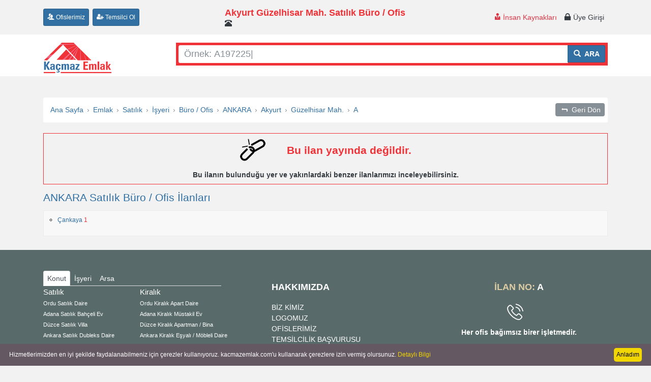

--- FILE ---
content_type: text/html; charset=UTF-8
request_url: https://www.kacmazemlak.com/isyeri/satilik/buro-ofis/ankara-akyurt-ta-satilik-50-lik-ana-bulvar-isyerleri-239410.html
body_size: 16055
content:

<!doctype html>
<html lang="tr">
<head>
<meta http-equiv="Content-Type" content="text/html; charset=utf-8" />
<meta name="viewport" content="width=device-width, initial-scale=1, shrink-to-fit=no">
<title>Ankara Akyurt Ta Satılık 50.Lik Ana Bulvar İşyerleri A239410</title>
<meta NAME="description" CONTENT="ANKARA Akyurt Güzelhisar'da Satılık Büro / Ofis. Ticaretin yeni gözdesi Yıldız Wonne Ankara&#39;nın en hızlı gelişen sanayi. A239410 | Kaçmaz Emlak" />
<meta NAME="keywords" CONTENT="2 Oda, Kombili, 54 m2, Zemin, 2160000 TL, Krediye Uygun, Satılık Büro / Ofis, ANKARA, Akyurt, Güzelhisar Mah., A239410" />
<meta name="dcterms.audience" content="Global" />
<meta name="Robots" content="NOINDEX,FOLLOW" /> 
<meta property="og:site_name" content="kacmazemlak.com" />
<meta property="og:title" content="Ankara Akyurt Ta Satılık 50.Lik Ana Bulvar İşyerleri A239410" />
<meta property="og:url" content="https://www.kacmazemlak.com/isyeri/satilik/buro-ofis/ankara-akyurt-ta-satilik-50-lik-ana-bulvar-isyerleri-239410.html" />
<meta property="og:type" content="product" />
<meta property='og:image' itemprop='image' content='https://www.kacmazemlak.com/isyeri/foto/slayt/satilik/buro-ofis/ankara-akyurt-guzelhisar-239410-f3ffc35f.jpg' />
<link rel="canonical" href="https://www.kacmazemlak.com/isyeri/satilik/buro-ofis/ankara-akyurt-ta-satilik-50-lik-ana-bulvar-isyerleri-239410.html"/>
<link rel="SHORTCUT ICON" href="https://www.kacmazemlak.com/logo.ico" /> <link rel="manifest" href="https://www.kacmazemlak.com/manifest.json"/><link href="https://www.kacmazemlak.com/dist/css/bootstrap.custom.min.css" rel="stylesheet"/> <link href="https://www.kacmazemlak.com/dist/fonts/icons.min.css?v=1.0.0" rel="stylesheet" type="text/css"/> <link href="https://www.kacmazemlak.com/kpanel3/css/icons/font-awesome.min.css" rel="stylesheet" type="text/css"/> <link href="https://www.kacmazemlak.com/dist/css/custom-2.min.css?v=1.4" rel="stylesheet"/>   <link href="https://www.kacmazemlak.com/dist/css/ilandetay.min.css?v=1.1.3" rel="stylesheet"/>   <meta name="google-site-verification" content="h9IfcMPFbg6PRqhE-AVS7n6K28r5WuonrLddqbDMNxs" /> <meta name="yandex-verification" content="c62700d00892e4eb" />   <link rel="canonical" href="https://www.kacmazemlak.com/isyeri/satilik/buro-ofis/ankara-akyurt-ta-satilik-50-lik-ana-bulvar-isyerleri-239410.html"/>    <script async src="https://www.googletagmanager.com/gtag/js?id=UA-42152869-1"></script> <script>window.dataLayer=window.dataLayer||[];function gtag(){dataLayer.push(arguments)}gtag("js",new Date());gtag("config","UA-42152869-1");</script> <script async src="https://www.googletagmanager.com/gtag/js?id=UA-5910531-1"></script><script>window.dataLayer=window.dataLayer||[];function gtag(){dataLayer.push(arguments)}gtag("js",new Date());gtag("config","UA-5910531-1");</script> <script>(function(w,d,s,l,i){w[l]=w[l]||[];w[l].push({'gtm.start': new Date().getTime(),event:'gtm.js'});var f=d.getElementsByTagName(s)[0],j=d.createElement(s),dl=l!='dataLayer'?'&l='+l:'';j.async=true;j.src='https://www.googletagmanager.com/gtm.js?id='+i+dl;f.parentNode.insertBefore(j,f);})(window,document,'script','dataLayer','GTM-5WJXJ7R');</script> <style>.sticky-wrapper.is-sticky #nav-float{box-shadow:0 1px 3px 0 rgba(0,0,0,.3);-moz-box-shadow:0 1px 3px 0 rgba(0,0,0,.3);-webkit-box-shadow:0 1px 3px 0 rgba(0,0,0,.3)}.modal{z-index:2000}.ui-front{z-index:1055}</style></head>
<body>
<style>

#loginModal>div.modal-dialog>div.remember-content {
  opacity: 0;
  -webkit-transform: rotateY(180deg);
          transform: rotateY(180deg);
}

#loginModal>div.modal-dialog.flipped>div.login-content {
  opacity: 0;
  -webkit-transform: rotateY(-180deg);
          transform: rotateY(-180deg);
}

#loginModal>div.modal-dialog.flipped>div.remember-content {
  opacity: 1;
  -webkit-transform: rotateY(0deg);
          transform: rotateY(0deg);
}
</style>



<!-- Login Modal -->
<div class="modal fade" id="loginModal" tabindex="-1" role="dialog" aria-labelledby="modalLabel" aria-hidden="true">
<div id="loginModalDialog" class="modal-dialog" role="document">


<div class="modal-content login-content">
<div class="row w-100 ml-auto mr-auto">
  <div class="col-sm-12 col-md-12 col-lg-12 col-xl-12">
<div class="modal-header">
<h5 class="modal-title text-kacmaz-laci" id="modalLabel">Üye Girişi</h5>
<button type="button" class="close" data-dismiss="modal" aria-label="Close" style="cursor:pointer">
<span aria-hidden="true" class="text-kacmaz-al font-weight-bold">&times;</span>
</button>
</div>
  </div>
</div>
<div class="modal-body">

<form method="post" id="signin" action="https://www.kacmazemlak.com/login/temsilci.php" class="form-inline" novalidate>
<div class="row w-100 ml-auto mr-auto mb-2">
  <div class="col-sm-12 col-md-12 col-lg-12 col-xl-12">
    <label class="mr-sm-2 mb-0 sr-only" for="email">E-Posta</label>
    <input type="email" class="form-control mr-2 mb-2 w-100" id="email" name="email" placeholder="E-Posta" required>
    <div class="invalid-feedback login-feedback">E-Posta adresinizi giriniz.</div>
  </div>
</div>
<div class="row w-100 ml-auto mr-auto">
  <div class="col-sm-12 col-md-12 col-lg-12 col-xl-12">
    <label class="mr-sm-2 mb-0 sr-only" for="sifre">Şifre</label>
    <input type="password" class="form-control mr-2 mb-2 w-100" id="sifre" name="sifre" placeholder="Şifre" required>
    <div class="invalid-feedback login-feedback">Şifrenizi giriniz.</div>
  </div>
</div>
<div class="row w-100 ml-auto mr-auto mb-2">
  <div class="col-sm-12 col-md-12 col-lg-12 col-xl-12 d-flex justify-content-end">
<a href="https://www.kacmazemlak.com/pass-reset" id="resend_password_link" target="_blank" rel="nofollow" class="text-kacmaz-laci">Şifremi Unuttum</a>
  </div>
</div>

<div class="row w-100 ml-auto mr-auto" style="border-top: 1px solid #e9ecef">
  <div class="col-sm-12 col-md-12 col-lg-12 col-xl-12 d-flex justify-content-between">
<div class="d-block mt-2 pt-2">
<input type="checkbox" id="remember_me" name="remember_me" class="filled-in" value="1">
<label for="remember_me">Beni Hatırla</label>
</div>
<div id="remember_check" class="d-none mt-3"><span class="icon-loading"></span></div>
<div class="d-block"><button id="signin_submit" type="submit" class="btn btn-kacmaz-laci mt-2" style="cursor:pointer">Giriş Yap</button></div>
  </div>
</div>
<input type="hidden" name="sessid" value="4hk5tfies8g9rfi75gjhrq2gg7" />
<input type="hidden" id="sifre_c" name="sifre_c" value="" />
</form>
<script>

var rem_u = {
   uid : 0,
   kid : 0,
   seviye : 0,
   tem : '',
   adsoyad : '',
   email : '',
   sifre : '',
   foto : ''
}; 

var rem_user = [];
var rem_user_str = '';

(function() {
  'use strict';

  window.addEventListener('load', function() {
    var form = document.getElementById('signin');
    form.addEventListener('submit', function(event) {
      event.preventDefault();
      event.stopPropagation();
      if (form.checkValidity() === false) {
        form.classList.add('was-validated');
        return false;
      }
      
      if (0/*$('#remember_me').is(':checked')*/) 
      {
         $('#remember_check').removeClass('d-none').addClass('d-block');
	  	
                  $.post($mod_url+"/login/check-remember.php", { email:$('#email').val(), sifre_c:MD5(MD5($('#email').val()+$('#sifre').val())+$sessid), sessid:$sessid, login:'user' },
			  
                       function(response){

                          $('#remember_check').removeClass('d-block').addClass('d-none');

                          response = striprn(response);

				      	  if ($.trim(response)!='null') {
                             var user = JSON.parse(response);

    rem_user_str = readCookie('remember_user');
    if(typeof rem_user_str == "undefined" || rem_user_str == '') rem_user_str = '';
    else {
       rem_user = JSON.parse(rem_user_str);	
    }
    var ind = find_user_ind(rem_user, parseInt(user.id));
    if(ind < 0){
   	  rem_u.uid = parseInt(user.id);
   	  rem_u.kid = parseInt(user.kid);
   	  rem_u.seviye = parseInt(user.seviye);
   	  rem_u.tem = user.temadi;
   	  rem_u.adsoyad = user.adi+' '+user.soyadi;
   	  rem_u.email = user.email;
   	  rem_u.sifre = user.sifre;
   	  rem_u.foto = user.foto;
      rem_user.push(rem_u);
    }
    rem_user_str = JSON.stringify(rem_user);

    var day = 365;
    var date = new Date();
    date.setTime(date.getTime() + (day * 24 * 60 * 60 * 1000));
    var expires = '; expires=' + date.toUTCString();
    var path = '; path=/';
    document.cookie = ['remember_user', '=', rem_user_str, expires, path].join('');
						  }
                          goto_login($('#signin'), $('#email'), $('#sifre'), $('#sifre_c'), document.getElementById('signin').sessid.value);
                          return false;
                   });
	  } else {
         goto_login($('#signin'), $('#email'), $('#sifre'), $('#sifre_c'), document.getElementById('signin').sessid.value);
	  }
    }, false);
  }, false);

})();

function goto_login(form, email, pass, pass_c, sessid)
{
   pass_c.val(MD5(MD5(email.val()+pass.val())+sessid));
   pass.val('');
   form.submit();
}

</script>

</div>
</div>

</div>
</div>
<!-- Login Modal -->

<!-- remove login user Modal -->
<div class="modal fade" id="removeLoginUserModal" tabindex="-1" role="dialog" aria-labelledby="modalLabel" aria-hidden="true">
<div class="modal-dialog" role="document">
<div class="modal-content" style="max-width: 350px;width: 100%!important;">
<div class="modal-header">
<h5 class="modal-title isahip-mesaj-title text-kacmaz-laci">Kullanıcıyı Unut</h5>
<button type="button" class="close" data-dismiss="modal" aria-label="Close" style="cursor:pointer">
<span aria-hidden="true" class="text-kacmaz-al font-weight-bold"><span style="font-size:1.5rem;position:relative;top:-3px;">kapat</span> <span style="font-size:2rem">&times;</span></span>
</button>
</div>
<div class="modal-body">

<div class="row w-100 ml-auto mr-auto mb-2">
  <div class="col-sm-12 col-md-12 col-lg-12 col-xl-12 p-0 justify-content-between">
   <div id="unut-msg" class="float-right text-success mr-5 d-none"><span class="fa fa-check"></span> Kullanıcı kaldırıldı.</div>
   <a href="javascript:removeLoginUser()" class="btn btn-kacmaz-laci mt-2 float-left">Unut</a>
  </div>
</div>

</div>
<!--<div class="modal-footer"></div>-->
</div>
</div>
</div>
<!-- remove login user Modal -->


        <div class="header-top">
<!--
<nav class="navbar p-0 sticky-top navbar-light" style="background-color:#DD1A32">
  <div class="container">
  	<div class="col-2 p-0 justify-content-start"><img src="https://www.kacmazemlak.com/images/100-yil.png" width="113" height="50"></div>
  	<div class="col-8 justify-content-center text-center" style="font-size:1.5rem;color:#fff;">Cumhuriyetimizin 100. yılı kutlu olsun</div>
  	<div class="col-2 p-0 justify-content-end text-right"><img src="https://www.kacmazemlak.com/images/ataturk.png" width="50" height="50"></div>
  </div>
</nav>
-->
<!--
<nav class="navbar p-0 sticky-top navbar-light" style="background-color:#2c2c75">
  <div class="container">
  	<div class="col-2 p-0 justify-content-start"><img src="https://www.kacmazemlak.com/images/sheep-l.png" width="60" height="50"></div>
  	<div class="col-8 justify-content-center text-center" style="font-size:1.5rem;color:#fff;">Kurban Bayramınız Mübarek Olsun</div>
  	<div class="col-2 p-0 justify-content-end text-right"><img src="https://www.kacmazemlak.com/images/sheep-r.png" width="60" height="50"></div>
  </div>
</nav>
-->
    <nav class="navbar navbar-expand-sm">
      <div class="container">
      <div class="justify-content-start">
         <ul class="navbar-nav">
 	        <li class="nav-item mr-2"><a class="nav-link btn-kacmaz-laci-2 btn-sm text-nowrap" href="https://www.kacmazemlak.com/temsilci-ara"><span class="icon-users"></span> Ofislerimiz</a></li>
 	        <li class="nav-item"><a class="nav-link btn-kacmaz-laci-2 btn-sm text-nowrap" href="https://www.kacmazemlak.com/emlak-bayii-bayilik-franchise"><span class="icon-user-plus"></span> Temsilci Ol</a></li>
  	     </ul>
      </div>

<div class="justify-content-center d-none d-lg-block">


<h5 class="text-kacmaz-al mt-2" title="Akyurt Güzelhisar Mah. Satılık Büro / Ofis">
Akyurt Güzelhisar Mah. Satılık Büro / Ofis</h5>
<!--
<p style="line-height:25px;font-size:14px;height:25px;width:510px;white-space:nowrap;overflow:hidden;" title="">
<img src="https://www.kacmazemlak.com/site/Images/location.png" align="absmiddle" /></p>
-->

<h6 class="text-dark"><span class="glyphicon glyphicon-phone-alt"></span>&nbsp;
      </h6>

</div>

      <div class="justify-content-end">
         <ul class="navbar-nav">
 	        <li class="nav-item"><a class="nav-link text-danger text-nowrap" href="https://www.kacmazemlak.com/emlak-gayrimenkul-danismanligi-sekreterlik-is-ilanlari"><span class="icon-user-tie"></span> İnsan Kaynakları</a></li>
 	        <li class="nav-item">
 	        <a class="nav-link text-dark text-nowrap" href="#!" data-toggle="modal" data-target="#loginModal"><span class="icon-locked"></span> Üye Girişi</a>
 	        </li>
  	     </ul>
      </div>
      </div>
    </nav>
    </div>
    
    <nav class="navbar-bs3 navbar-default-bs3 navbar-top-fixed-bs3 bg-white" role="navigation" id="nav-float">
      <div class="container">
        <div class="navbar-header-bs3">
            <button type="button" class="navbar-toggle-bs3 btn-menu" data-toggle="collapse-bs3" data-target="#bs-navbar-collapse-1">
    	    MENÜ
            </button>
            <a class="navbar-brand-bs3" href="https://www.kacmazemlak.com" rel="nofollow"><span class="navbar-logo"></span></a>
        </div>
        <!--/.navbar-header-->

        <div class="collapse-bs3 navbar-collapse-bs3 navbar-d" id="bs-navbar-collapse-1">

            <ul class="nav-bs3 navbar-nav-bs3 multi-column columns-2">
    		            <div class="row mr-auto ml-auto">
    			            <div class="col-sm-6 col-md-6 w-50 p-0">
    				            <ul class="multi-column-dropdown ml-3">
    	        <li class="dropdown-bs3"><a href="https://www.kacmazemlak.com/sahibinden-ucretsiz-ilanlar" class="text-kacmaz-laci">İlan Verin</a></li>
    	        <li class="dropdown-bs3"><a href="https://www.kacmazemlak.com/emlakbenibulsun" class="text-kacmaz-laci">Emlak Beni Bulsun</a></li>
    	        <li class="dropdown-bs3"><a href="https://www.kacmazemlak.com/uzman-gozuyle" class="text-kacmaz-laci">Makaleler</a></li>
    	        <li class="dropdown-bs3"><a href="https://www.kacmazemlak.com/emlak-haber" class="text-kacmaz-laci">Emlak Haberleri</a></li>
    	        <li class="dropdown-bs3"><a href="https://www.kacmazemlak.com/soru-cevap" class="text-kacmaz-laci">Sorular ve Cevaplar</a></li>
    	        <li class="dropdown-bs3"><a href="https://www.kacmazemlak.com/emlak-bilgi" class="text-kacmaz-laci">Emlak Bilgi Bankası</a></li>
    	        <li class="dropdown-bs3">
                 <a href="javascript:" class="text-kacmaz-laci" data-toggle="modal" data-target="#krediHesap2Modal"><span class="glyphicon glyphicon-credit-card"></span> Kredi Hesapla</a>
    	        </li>
    				            </ul>
    			            </div>
    			            <div class="col-sm-6 col-md-6 w-50 p-0">
    				            <ul class="multi-column-dropdown ml-2 mr-3">
    	        <li class="dropdown-bs3">
    	        <a href="#!" data-toggle="modal" data-target="#loginModal" class="text-dark"><span class="icon-locked"></span> Üye Girişi</a>
    	        </li>
    	        <li class="dropdown-bs3"><a href="https://www.kacmazemlak.com/temsilci-ara" class="text-kacmaz-al"><span class="icon-users"></span> Ofislerimiz</a></li>
    	        <li class="dropdown-bs3"><a href="https://www.kacmazemlak.com/emlak-bayii-bayilik-franchise" class="text-kacmaz-al"><span class="icon-user-plus"></span> Temsilci Ol</a></li>
    	        <li class="dropdown-bs3"><a href="https://www.kacmazemlak.com/emlak-gayrimenkul-danismanligi-sekreterlik-is-ilanlari" class="text-kacmaz-al"><span class="icon-user-tie"></span> İnsan Kaynakları</a></li>
    	        <li class="dropdown-bs3"><a href="https://www.kacmazemlak.com/onerisikayet" class="text-dark"><span class="glyphicon glyphicon-hand-right"></span> Öneri ve Şikayet</a></li>
    				            </ul>
    			            </div>
    		            </div>
            </ul>

        </div>

<div class="d-flex justify-content-end">
<div class="form-inline search-w" role="search">
  <div class="form-group w-100">
    <div class="input-group bg-kacmaz-al w-100" style="padding:.35rem">
    <input type="text" id="aranan" name="aranan" class="form-control border-0" placeholder="" value="" autocomplete="off">
      <span class="input-group-btn">
        <button id="btn_aranan" class="btn btn-kacmaz-laci-2" type="button" style="font-weight:bold"><span class="glyphicon glyphicon-search mr-2"></span>ARA</button>
      </span>
    </div><!-- /input-group -->
  </div>
</div>
</div>


        <!--/.navbar-collapse-->
      </div> <!-- close the container tag -->
    </nav>
    <!--/.navbar-->

  <div class="container cont-mt">


<style>

.business-card {
	position: relative;
	display:inline-block;
	width:29px;
	height:18px;
	background-image: url("[data-uri]");
}

.cp-link {
	position: relative;
	display:inline-block;
	width:16px;
	height:18px;
	background-image: url("[data-uri]");
}

div#readmore-ilan-aciklama > * {
    text-wrap: wrap;
}
.you-video { position: relative; }
.you-tube {
   position: absolute;
   display: block;
   background: url(https://www.kacmazemlak.com/images/youtube-play2.png);
   height: 100px;
   width: 100px;
   top: calc(50% - 50px);
   left: calc(50% - 50px);
}
.pswp__caption__center {
   max-width:unset;
}

   .full-caption {
   	  background-color:#000;
   	  opacity:.5;
   	  padding:10px;
   	  bottom:0px;
   	  left:0;
   	  right:0;
   	  z-index:0
   }

@media (min-width: 821px) {
   .full-caption {
   	  height:65px;
   }
   .full-caption-title {
   	  height: 25px;
      line-height: 20px;
   }
   .full-caption-desc {
   	  height: 20px;
      line-height: 20px;
   }
   .full-caption-keyw {
   	  height: 20px;
      line-height: 15px;
   }
}
@media (max-width: 820px) {
   .full-caption {
   	  height:135px;
   }
   .full-caption-title {
   	  height: 45px;
      line-height: 20px;
   }
   .full-caption-desc {
   	  height: 35px;
      line-height: 15px;
   }
   .full-caption-keyw {
      height: 60px;
      line-height: 22px;
      padding-top: 5px;
   }
}

.share-icon-whatsapp::after {
  display: inline-block;
  width: 42px;
  height: 42px;
  content: url("data:image/svg+xml,%3C%3Fxml version='1.0' encoding='UTF-8' standalone='no'%3F%3E%3Csvg id='Layer_1' data-name='Layer 1' xmlns='http://www.w3.org/2000/svg' viewBox='0 0 512 512'%3E%3Ctitle%3Ewhatsapp-square-flat%3C/title%3E%3Cg id='WhatsApp'%3E%3Crect id='back' width='512' height='512' fill='%2325d366'/%3E%3Cg id='whatsApp-2' data-name='whatsApp'%3E%3Cpath d='M112.64,400.05l20.25-74a142.49,142.49,0,0,1-19.06-71.37c0-78.71,64.07-142.75,142.76-142.75A142.79,142.79,0,0,1,399.36,254.82c0,78.71-64.08,142.76-142.76,142.76h-.06a142.61,142.61,0,0,1-68.22-17.38Zm79.18-45.7,4.34,2.57a118.49,118.49,0,0,0,60.39,16.54h.05c65.4,0,118.63-53.23,118.66-118.66a118.66,118.66,0,1,0-219.18,63.05l2.82,4.49-12,43.79Z' fill='%23fff'/%3E%3Cpath d='M328.52,288.76c-.89-1.49-3.27-2.38-6.84-4.17S300.58,274.18,297.31,273s-5.65-1.79-8,1.79-9.21,11.61-11.29,14-4.16,2.68-7.73.89-15.06-5.55-28.68-17.71c-10.61-9.46-17.77-21.14-19.84-24.71s-.22-5.5,1.56-7.28c1.61-1.6,3.57-4.17,5.35-6.25a24.49,24.49,0,0,0,3.57-6,6.58,6.58,0,0,0-.3-6.25c-.89-1.79-8-19.34-11-26.48-2.89-7-5.84-6-8-6.13s-4.46-.12-6.84-.12a13.11,13.11,0,0,0-9.51,4.46c-3.27,3.57-12.48,12.2-12.48,29.76s12.78,34.52,14.57,36.9,25.15,38.41,60.94,53.86a204.73,204.73,0,0,0,20.34,7.52,48.89,48.89,0,0,0,22.46,1.41c6.86-1,21.11-8.63,24.08-17S329.41,290.25,328.52,288.76Z' fill='%23fff' fill-rule='evenodd'/%3E%3C/g%3E%3C/g%3E%3C/svg%3E");
}

.share-icon-facebook::after {
  display: inline-block;
  width: 42px;
  height: 42px;
  content: url("data:image/svg+xml,%3C%3Fxml version='1.0' encoding='UTF-8' standalone='no'%3F%3E%3Csvg viewBox='0 0 256 256' version='1.1' xmlns='http://www.w3.org/2000/svg' xmlns:xlink='http://www.w3.org/1999/xlink' preserveAspectRatio='xMidYMid'%3E%3Cg%3E%3Cpath d='M241.871,256.001 C249.673,256.001 256,249.675 256,241.872 L256,14.129 C256,6.325 249.673,0 241.871,0 L14.129,0 C6.324,0 0,6.325 0,14.129 L0,241.872 C0,249.675 6.324,256.001 14.129,256.001 L241.871,256.001' fill='%23395185'%3E%3C/path%3E%3Cpath d='M176.635,256.001 L176.635,156.864 L209.912,156.864 L214.894,118.229 L176.635,118.229 L176.635,93.561 C176.635,82.375 179.742,74.752 195.783,74.752 L216.242,74.743 L216.242,40.188 C212.702,39.717 200.558,38.665 186.43,38.665 C156.932,38.665 136.738,56.67 136.738,89.736 L136.738,118.229 L103.376,118.229 L103.376,156.864 L136.738,156.864 L136.738,256.001 L176.635,256.001' fill='%23FFFFFF'%3E%3C/path%3E%3C/g%3E%3C/svg%3E");
}

.share-icon-twitter::after {
  display: inline-block;
  width: 42px;
  height: 42px;
  content: url("data:image/svg+xml,%3C%3Fxml%20version%3D%271.0%27%20encoding%3D%27iso-8859-1%27%3F%3E%0A%3C%21--%20Generator%3A%20Adobe%20Illustrator%2024.1.2%2C%20SVG%20Export%20Plug-In%20.%20SVG%20Version%3A%206.00%20Build%200%29%20%20--%3E%0A%3Csvg%20version%3D%271.1%27%20baseProfile%3D%27basic%27%20id%3D%27Layer_1%27%20xmlns%3D%27http%3A//www.w3.org/2000/svg%27%20xmlns%3Axlink%3D%27http%3A//www.w3.org/1999/xlink%27%20x%3D%270px%27%20y%3D%270px%27%20viewBox%3D%270%200%2022%2022%27%20xml%3Aspace%3D%27preserve%27%3E%0A%3Cg%3E%0A%3Cpath%20style%3D%27fill-rule%3Aevenodd%3Bclip-rule%3Aevenodd%3B%27%20d%3D%27M20%2C0H2C0.895%2C0%2C0%2C0.895%2C0%2C2v18c0%2C1.105%2C0.895%2C2%2C2%2C2h18c1.105%2C0%2C2-0.895%2C2-2V2C22%2C0.895%2C21.105%2C0%2C20%2C0z%20M13.043%2C17l-2.987-4.269L6.37%2C17H4.894l4.507-5.206L4.648%2C5h4.612l2.691%2C3.847L15.282%2C5h1.45l-4.128%2C4.781L17.655%2C17H13.043z%27/%3E%0A%3Cpolygon%20style%3D%27fill-rule%3Aevenodd%3Bclip-rule%3Aevenodd%3B%27%20points%3D%276.878%2C6.184%2013.633%2C15.811%2015.421%2C15.811%208.666%2C6.184%20%27/%3E%0A%3C/g%3E%0A%3C/svg%3E");
}

.share-icon-copy-link::after {
  display: inline-block;
  width: 48px;
  height: 42px;
  content: url("data:image/svg+xml,%3C%3Fxml%20version%3D'1.0'%20encoding%3D'utf-8'%3F%3E%3C!--%20Generator%3A%20Adobe%20Illustrator%2023.0.3%2C%20SVG%20Export%20Plug-In%20.%20SVG%20Version%3A%206.00%20Build%200)%20--%3E%3Csvg%20version%3D'1.1'%20id%3D'Icons'%20xmlns%3D'http%3A//www.w3.org/2000/svg'%20xmlns%3Axlink%3D'http%3A//www.w3.org/1999/xlink'%20x%3D'0px'%20y%3D'0px'%20viewBox%3D'0%202%2032%2028'%20style%3D'enable-background%3Anew%200%200%2032%2032%3B'%20xml%3Aspace%3D'preserve'%3E%3Cstyle%20type%3D'text/css'%3E%20.st0%7Bfill%3Anone%3Bstroke%3A%23000000%3Bstroke-width%3A2%3Bstroke-linecap%3Around%3Bstroke-linejoin%3Around%3Bstroke-miterlimit%3A10%3B%7D%20.st1%7Bfill%3Anone%3Bstroke%3A%23000000%3Bstroke-width%3A2%3Bstroke-linejoin%3Around%3Bstroke-miterlimit%3A10%3B%7D%0A%3C/style%3E%3Cpolyline%20class%3D'st0'%20points%3D'18%2C3%2018%2C9%2024%2C9%2018%2C3%206%2C3%206%2C29%2024%2C29%2024%2C22%20'/%3E%3Cline%20class%3D'st0'%20x1%3D'24'%20y1%3D'9'%20x2%3D'24'%20y2%3D'12'/%3E%3Cpath%20class%3D'st0'%20d%3D'M24%2C22l-1.5%2C1.5c-1.4%2C1.4-3.6%2C1.4-5%2C0l0%2C0c-1.4-1.4-1.4-3.6%2C0-5L19%2C17'/%3E%3Cpath%20class%3D'st0'%20d%3D'M21%2C15l1.5-1.5c1.4-1.4%2C3.6-1.4%2C5%2C0l0%2C0c1.4%2C1.4%2C1.4%2C3.6%2C0%2C5L26%2C20'/%3E%3Cline%20class%3D'st0'%20x1%3D'21'%20y1%3D'20'%20x2%3D'24'%20y2%3D'17'/%3E%3C/svg%3E");
}

.share-icon-send-mail::after {
  display: inline-block;
  width: 66px;
  height: 42px;
  content: url("data:image/svg+xml,%3Csvg xmlns='http://www.w3.org/2000/svg' viewBox='0 5 25 16'%3E%3Cpath d='M23.75,5H7.25A1.25,1.25,0,0,0,6,6.25v13.5A1.25,1.25,0,0,0,7.25,21h16.5A1.25,1.25,0,0,0,25,19.75V6.25A1.25,1.25,0,0,0,23.75,5ZM7.25,6h16.5a.25.25,0,0,1,.25.25h0l-8.5,8L7,6.28H7A.25.25,0,0,1,7.22,6Zm16.5,14H7.25A.25.25,0,0,1,7,19.75V7.66l8.16,7.7a.5.5,0,0,0,.69,0L24,7.66V19.75A.25.25,0,0,1,23.75,20ZM5,11H0V10H5Zm0,3H1V13H5Zm0,3H2V16H5Z' fill='%230e1d25'/%3E%3C/svg%3E");
}

.share-icon-print::after {
  display: inline-block;
  width: 50px;
  height: 42px;
  content: url("data:image/svg+xml,%3Csvg xmlns='http://www.w3.org/2000/svg' viewBox='3 5 26 22'%3E%3Cpolygon fill='none' stroke='%23000' stroke-width='1' stroke-linejoin='round' stroke-miterlimit='10' points='27,26 5,26 9,20 23,20'/%3E%3Cpath fill='none' stroke='%23000' stroke-width='1' stroke-linejoin='round' stroke-miterlimit='10' d='M7,23H4v-8c0-2.2,1.8-4,4-4c5,2.5,11,2.5,16,0c2.2,0,4,1.8,4,4v8h-3'/%3E%3Cline x1='22' y1='16' x2='24' y2='16' stroke='%23000' stroke-width='1' stroke-linejoin='round' stroke-miterlimit='10'/%3E%3Cpolyline fill='none' stroke='%23000' stroke-width='1' stroke-linejoin='round' stroke-miterlimit='10' points='10,12 10,6 22,6 22,12'/%3E%3C/svg%3E");
}

</style>


<script type='application/ld+json'>
{
	"@context": "http://schema.org/",
	"@type": "BreadcrumbList",
    "numberOfItems": "8",
    "itemListElement": [
        {
            "@type": "ListItem",
            "name": "Emlak",
            "position": "1",
	        "item": {
	            "@type": "Thing",
	            "@id": "https://www.kacmazemlak.com/emlak-"
	        }
        },
        {
            "@type": "ListItem",
            "name": "Satılık Emlak",
            "position": "2",
	        "item": {
	            "@type": "Thing",
	            "@id": "https://www.kacmazemlak.com/emlak-satilik"
	        }
        },
        {
            "@type": "ListItem",
            "name": "Satılık İşyeri",
            "position": "3",
	        "item": {
	            "@type": "Thing",
	            "@id": "https://www.kacmazemlak.com/emlak-satilik-isyeri"
	        }
        },
        {
            "@type": "ListItem",
            "name": "Satılık Büro / Ofis",
            "position": "4",
	        "item": {
	            "@type": "Thing",
	            "@id": "https://www.kacmazemlak.com/emlak-satilik-buro-ofis"
	        }
        },
        {
            "@type": "ListItem",
            "name": "ANKARA Satılık Büro / Ofis",
            "position": "5",
	        "item": {
	            "@type": "Thing",
	            "@id": "https://www.kacmazemlak.com/emlak-ankara-satilik-buro-ofis"
	        }
        },
        {
            "@type": "ListItem",
            "name": "ANKARA Akyurt Satılık Büro / Ofis",
            "position": "6",
	        "item": {
	            "@type": "Thing",
	            "@id": "https://www.kacmazemlak.com/emlak-ankara-akyurt-satilik-buro-ofis"
	        }
        },
        {
            "@type": "ListItem",
            "name": "ANKARA Akyurt Güzelhisar Mah. Satılık Büro / Ofis",
            "position": "7",
	        "item": {
	            "@type": "Thing",
	            "@id": "https://www.kacmazemlak.com/emlak-ankara-akyurt-guzelhisar-satilik-buro-ofis"
	        }
        },
        {
            "@type": "ListItem",
            "name": "",
            "position": "8",
	        "item": {
	            "@type": "Thing",
	            "@id": "https://www.kacmazemlak.com/isyeri/satilik/buro-ofis/ankara-akyurt-ta-satilik-50-lik-ana-bulvar-isyerleri-239410.html"
	        }
        }
    ]
}
</script>

<div class="row"><!-- row -->
<div class="col-sm-12 col md-12 col-lg-12 col-xl-12 px-0-359"><!--breadcrumb-->
  <ul class="breadcrumb bg-white">
   <li class='breadcrumb-item'><a href='https://www.kacmazemlak.com' class='text-kacmaz-laci' title='Kaçmaz Emlak Ana Sayfa'>Ana Sayfa</a></li><li class='breadcrumb-item'><a href='https://www.kacmazemlak.com/emlak-' class='text-kacmaz-laci' title='Emlak İlanları'>Emlak</a></li><li class='breadcrumb-item'><a href='https://www.kacmazemlak.com/emlak-satilik' class='text-kacmaz-laci' title='Satılık Emlak İlanları'>Satılık</a></li><li class='breadcrumb-item'><a href='https://www.kacmazemlak.com/emlak-satilik-isyeri' class='text-kacmaz-laci' title='Satılık İşyeri İlanları'>İşyeri</a></li><li class='breadcrumb-item'><a href='https://www.kacmazemlak.com/emlak-satilik-buro-ofis' class='text-kacmaz-laci' title='Satılık Büro / Ofis İlanları'>Büro / Ofis</a></li><li class='breadcrumb-item'><a href='https://www.kacmazemlak.com/emlak-ankara-satilik-buro-ofis' class='text-kacmaz-laci' title='ANKARA Satılık Büro / Ofis İlanları'>ANKARA</a></li><li class='breadcrumb-item'><a href='https://www.kacmazemlak.com/emlak-ankara-akyurt-satilik-buro-ofis' class='text-kacmaz-laci' title='ANKARA Akyurt Satılık Büro / Ofis İlanları'>Akyurt</a></li><li class='breadcrumb-item'><a href='https://www.kacmazemlak.com/emlak-ankara-akyurt-guzelhisar-satilik-buro-ofis' class='text-kacmaz-laci' title='ANKARA Akyurt Güzelhisar Mah. Satılık Büro / Ofis İlanları'>Güzelhisar Mah.</a></li><li class='breadcrumb-item'><a href='https://www.kacmazemlak.com/isyeri/satilik/buro-ofis/ankara-akyurt-ta-satilik-50-lik-ana-bulvar-isyerleri-239410.html' class='text-kacmaz-laci' title='' rel='nofollow'>A</a></li>   <li class="btn-goback-ilist">
    <a class="btn-goback" href="javascript:history.go(-1)">
     <span class="icon2-level-up"></span>
Geri Dön
    </a>
   </li>
  </ul>
</div><!--breadcrumb-->
</div><!--row-->


<div class="col-12 py-2 px-0">
    
      <div class="row ml-auto mr-auto border border-kacmaz-al">
      	<div class="col-12">
      	<div class="row p-2 d-flex justify-content-center">
      	  <div class="float-left mr-5"><span class="unlink"></span></div> 
      	  <div class="float-left mt-3">
      	    <h1 class="text-kacmaz-al font-weight-bold">Bu ilan yayında değildir.</h1>
      	  </div>
      	</div>
      	<div class="row d-flex justify-content-center p-2 text-dark font-weight-bold">
      	Bu ilanın bulunduğu yer ve yakınlardaki benzer ilanlarımızı inceleyebilirsiniz.
      	</div>
      	</div>
      </div>
    	





<h1 class="my-3 text-kacmaz-laci" title="ANKARA Satılık Büro / Ofis İlanları">
ANKARA Satılık Büro / Ofis İlanları
</h1>

<div class="row yer-ilan-sayi-liste navbar-default-bs3 border ml-auto mr-auto p-2">

<div class="yer-ilan-sayi-blok col-sm-6 col-md-3 col-lg-3 col-xl-3">
<ul>
<li><a href="https://www.kacmazemlak.com/emlak-ankara-cankaya-satilik-buro-ofis" title="ANKARA Çankayada Satılık Büro / Ofis Fiyatları" class="text-kacmaz-laci">Çankaya <span class='text-kacmaz-al'>1</span></a></li>
</ul>
</div>
<div class="yer-ilan-sayi-blok col-sm-6 col-md-3 col-lg-3 col-xl-3">
<ul>
</ul>
</div>
<div class="yer-ilan-sayi-blok col-sm-6 col-md-3 col-lg-3 col-xl-3">
<ul>
</ul>
</div>
<div class="yer-ilan-sayi-blok col-sm-6 col-md-3 col-lg-3 col-xl-3">
<ul>
</ul>
</div>

</div>



</div>


<script>
var $tem_geo_lat = "";
var $tem_geo_lng = "";
var $idetay_geo_lat = "";
var $idetay_geo_lng = "";
var $idetay_img_count = 0;
var $ilandetay_cat = "";
var $ilandetay_tur = "";
var $ilandetay_tip = "";
var $ilandetay_tip_id = "0";
var $ilandetay_il_id = "0";
var $ilandetay_ilce_id = "0";
var $ilandetay_mah_id = "0";
var $ilandetay_fiyat = 0;
var $ilandetay_doviz = "";
var $ilandetay_is_id = 0;
var $ilandetay_tem_id = 0;
var $ilandetay_kid = ;
var $ilandetay_is_email = "";
var $ilandetay_iid = ;
</script>

<script>
var initPhotoSwipeFromDOM = function(gallerySelector) {

    // parse slide data (url, title, size ...) from DOM elements 
    // (children of gallerySelector)
    var parseThumbnailElements = function(el) {
        var thumbElements = el.childNodes,
            numNodes = thumbElements.length,
            items = [],
            figureEl,
            linkEl,
            size,
            item;

        for(var i = 0; i < numNodes; i++) {

            _figureEl = thumbElements[i]; // <figure> element
            // include only element nodes 
            if(_figureEl.nodeType !== 1) {
                continue;
            }
            figureEl = _figureEl.children[0];

            linkEl = figureEl.children[0]; // <a> element

            size = linkEl.getAttribute('data-size').split('x');

            // create slide object
            item = {
                src: linkEl.getAttribute('href'),
                w: parseInt(size[0], 10),
                h: parseInt(size[1], 10)
            };


            if(figureEl.children.length > 1) {
                // <figcaption> content
                item.title = figureEl.children[1].innerHTML; 
            }

            if(linkEl.children.length > 0) {
                // <img> thumbnail element, retrieving thumbnail url
                item.msrc = linkEl.children[0].getAttribute('src');
            } 

            item.el = figureEl; // save link to element for getThumbBoundsFn
            items.push(item);
        }

        return items;
    };

    // find nearest parent element
    var closest = function closest(el, fn) {
        return el && ( fn(el) ? el : closest(el.parentNode, fn) );
    };

    // triggers when user clicks on thumbnail
    var onThumbnailsClick = function(e) {
        e = e || window.event;
        e.preventDefault ? e.preventDefault() : e.returnValue = false;

        var eTarget = e.target || e.srcElement;

        // find root element of slide
        var clickedListItem = closest(eTarget, function(el) {
            return (el.tagName && el.tagName.toUpperCase() === 'FIGURE');
        });

        if(!clickedListItem) {
            return;
        }

        // find index of clicked item by looping through all child nodes
        // alternatively, you may define index via data- attribute
        var clickedGallery = clickedListItem.parentNode.parentNode,
            childNodes = clickedListItem.parentNode.childNodes,
            numChildNodes = childNodes.length,
            nodeIndex = 0,
            index;

        for (var i = 0; i < numChildNodes; i++) {
            if(childNodes[i].nodeType !== 1) { 
                continue; 
            }

            if(childNodes[i] === clickedListItem) {
                //index = nodeIndex;
                index = childNodes[i].children[0].getAttribute('data-index');
                break;
            }
            nodeIndex++;
        }



        if(index >= 0) {
            // open PhotoSwipe if valid index found
            openPhotoSwipe( index, clickedGallery );
        }
        return false;
    };

    // parse picture index and gallery index from URL (#&pid=1&gid=2)
    var photoswipeParseHash = function() {
        var hash = window.location.hash.substring(1),
        params = {};

        if(hash.length < 5) {
            return params;
        }

        var vars = hash.split('&');
        for (var i = 0; i < vars.length; i++) {
            if(!vars[i]) {
                continue;
            }
            var pair = vars[i].split('=');  
            if(pair.length < 2) {
                continue;
            }           
            params[pair[0]] = pair[1];
        }

        if(params.gid) {
            params.gid = parseInt(params.gid, 10);
        }

        return params;
    };

    var openPhotoSwipe = function(index, galleryElement, disableAnimation, fromURL) {
        var pswpElement = document.querySelectorAll('.pswp')[0],
            gallery,
            options,
            items;

        items = parseThumbnailElements(galleryElement);

        // define options (if needed)
        options = {

            // define gallery index (for URL)
            galleryUID: galleryElement.getAttribute('data-pswp-uid'),

            getThumbBoundsFn: function(index) {
                // See Options -> getThumbBoundsFn section of documentation for more info
                var thumbnail = items[index].el.getElementsByTagName('img')[0], // find thumbnail
                    pageYScroll = window.pageYOffset || document.documentElement.scrollTop,
                    rect = thumbnail.getBoundingClientRect(); 

                return {x:rect.left, y:rect.top + pageYScroll, w:rect.width};
            }

        };

        // PhotoSwipe opened from URL
        if(fromURL) {
            if(options.galleryPIDs) {
                // parse real index when custom PIDs are used 
                // http://photoswipe.com/documentation/faq.html#custom-pid-in-url
                for(var j = 0; j < items.length; j++) {
                    if(items[j].pid == index) {
                        options.index = j;
                        break;
                    }
                }
            } else {
                // in URL indexes start from 1
                options.index = parseInt(index, 10) - 1;
            }
        } else {
            options.index = parseInt(index, 10);
        }

        // exit if index not found
        if( isNaN(options.index) ) {
            return;
        }

        if(disableAnimation) {
            options.showAnimationDuration = 0;
        }

        // Pass data to PhotoSwipe and initialize it
        gallery = new PhotoSwipe( pswpElement, PhotoSwipeUI_Default, items, options);
        gallery.init();
    };

    // loop through all gallery elements and bind events
    var galleryElements = document.querySelectorAll( gallerySelector );
    for(var i = 0, l = galleryElements.length; i < l; i++) {
        galleryElements[i].setAttribute('data-pswp-uid', i+1);
        galleryElements[i].onclick = onThumbnailsClick;
    }

    // Parse URL and open gallery if it contains #&pid=3&gid=1
    var hashData = photoswipeParseHash();
    if(hashData.pid && hashData.gid) {
        openPhotoSwipe( hashData.pid ,  galleryElements[ hashData.gid - 1 ], true, true );
    }
};

(function() {
  'use strict';

  window.addEventListener('load', function() {
// execute above function
initPhotoSwipeFromDOM('.my-gallery');	
  }, false);

})();
</script>


<!-- Root element of PhotoSwipe. Must have class pswp. -->
<div class="pswp" tabindex="-1" role="dialog" aria-hidden="true">

    <!-- Background of PhotoSwipe. 
         It's a separate element as animating opacity is faster than rgba(). -->
    <div class="pswp__bg"></div>

    <!-- Slides wrapper with overflow:hidden. -->
    <div class="pswp__scroll-wrap">

        <!-- Container that holds slides. 
            PhotoSwipe keeps only 3 of them in the DOM to save memory.
            Don't modify these 3 pswp__item elements, data is added later on. -->
        <div class="pswp__container">
            <div class="pswp__item"></div>
            <div class="pswp__item"></div>
            <div class="pswp__item"></div>
        </div>

        <!-- Default (PhotoSwipeUI_Default) interface on top of sliding area. Can be changed. -->
        <div class="pswp__ui pswp__ui--hidden">

            <div class="pswp__top-bar">

                <!--  Controls are self-explanatory. Order can be changed. -->

                <div class="pswp__counter"></div>

                <button class="pswp__button pswp__button--close" title="Kapat (Esc)"></button>

                <!--<button class="pswp__button pswp__button--share" title="Paylaş"></button>-->

                <button class="pswp__button pswp__button--fs" title="Tam Ekran"></button>
                <button class="pswp__button pswp__button--zoom" title="Yakınlaştır/Uzaklaştır"></button>

                <!-- Preloader demo http://codepen.io/dimsemenov/pen/yyBWoR -->
                <!-- element will get class pswp__preloader--active when preloader is running -->
                <div class="pswp__preloader">
                    <div class="pswp__preloader__icn">
                      <div class="pswp__preloader__cut">
                        <div class="pswp__preloader__donut"></div>
                      </div>
                    </div>
                </div>
            </div>

            <div class="pswp__share-modal pswp__share-modal--hidden pswp__single-tap">
                <div class="pswp__share-tooltip"></div> 
            </div>

            <button class="pswp__button pswp__button--arrow--left" title="Önceki">
            </button>

            <button class="pswp__button pswp__button--arrow--right" title="Sonraki">
            </button>

            <div class="pswp__caption">
                <div class="pswp__caption__center"></div>
            </div>

        </div>

    </div>

</div>

<script type='application/ld+json'>
{
	"@context": "http://schema.org/",
	"@type": "Offer",
	"name": "",
	"description": "",
	"image": "https://www.kacmazemlak.com//foto/slayt/",
	"price": "0",
	"priceCurrency": "",
	"category": [
		"İşyeri",
		"Satılık",
		"Büro / Ofis"
	],
	"availableAtOrFrom": {
	    "@type": "Place",
	    "address": {
	        "@type": "PostalAddress",
	        "addressLocality": [
	            "ANKARA",
	            "Akyurt",
	            "Güzelhisar Mah."
            ]
	    }
	},
	"seller": {
        "@type": "Organization",
        "name": "",
        "telephone": "",
        "employee": {
	        "@type": "Person",
	        "name": " ",
	        "image": "https://www.kacmazemlak.com/member/logo/."
        },
	    "address": {
	        "@type": "PostalAddress",
	        "name": ""
	    },
	    "location": {
	        "@type": "Place",
            "geo": {
	            "@type": "GeoCoordinates",
	            "latitude": "",
	            "longitude": ""
            }
	    }
	},
	"inventoryLevel": {
        "@type": "QuantitativeValue",
        "additionalProperty": [
            {
	            "@type": "PropertyValue",
                "name": "propertyID",
                "value": "A"
            },
            {
	            "@type": "PropertyValue",
                "name": "floorSize",
                "value": " m2"
            }
                                   ]
	}
}
</script>

</div><!--container-->

<div class="footer">
<div class="container px-0-359">
<div class="row ml-auto mr-auto d-flex justify-content-end">
<div class="dropup footer-fixed" style="position:fixed;bottom:0;z-index:1000">


    <a href="https://wa.me/+90/?text=Merhaba%2C+A+numaral%C4%B1+++hakk%C4%B1nda+bilgi+almak+istiyorum." rel="nofollow" class="btn-lg float-right mr-0 px-1 footer-fixed-btn text-center" style="background-color: #1AD741; color: #fff; border: 1px solid #fff;white-space: nowrap;">
      <span class="fa fa-whatsapp fa-lg"></span> Whatsapp
    </a>
<a href="javascript:" rel="nofollow" class="btn-lg btn-kacmaz-al float-right mr-1 footer-fixed-btn text-center text-nowrap" data-toggle="modal" data-target="#isahipMesajModal">
  <span class="glyphicon glyphicon-envelope"></span> Mesaj
</a>
    <a href="tel:0" rel="nofollow" class="btn-lg btn-kacmaz-al d-none d-sm-block float-right mr-1 footer-fixed-btn text-center">
      <span class="glyphicon glyphicon-earphone"></span>     </a>
    <a href="javascript:" rel="nofollow" class="btn-lg btn-kacmaz-al d-sm-none float-right mr-1 footer-fixed-btn text-center" data-toggle="modal" data-target="#ilanSahipAraModal">
      <span class="glyphicon glyphicon-earphone"></span> ARA
    </a>

<div id="menu_incele" class="dropdown-menu btn btn-kacmaz-al p-3" aria-labelledby="btn_incele">
<span id="iisayi2">0</span> ilan incelediniz.<br/>Yazdırın &gt; Paylaşın
</div>
</div>
</div>
</div>
</div>

<!--Footer-->
<footer class="page-footer center-on-small-only mdb-color lighten-3">

    <!--Footer Links-->
    <div class="container">
        <div class="row my-4">

            <!--First column-->
            <div class="col-4 d-lg-block d-sm-none">

<ul id="footer-nav" class="nav nav-tabs" role="tablist">
	
<li class="nav-item">
<a class="nav-link active pt-1 pr-2 pb-1 pl-2" href="#footer-konut" id="footer-konut-tab" role="tab" data-toggle="tab" aria-controls="footer-konut" aria-expanded="true">Konut</a>
</li>

<li class="nav-item">
<a class="nav-link pt-1 pr-2 pb-1 pl-2" href="#footer-isyeri" role="tab" id="footer-isyeri-tab" data-toggle="tab" aria-controls="footer-isyeri">İşyeri</a>
</li>

<li class="nav-item">
<a class="nav-link pt-1 pr-2 pb-1 pl-2" href="#footer-arsa" role="tab" id="footer-arsa-tab" data-toggle="tab" aria-controls="footer-arsa">Arsa</a>
</li>
<!--
<li class="nav-item">
<a class="nav-link pt-1 pr-2 pb-1 pl-2" href="#footer-proje" role="tab" id="footer-proje-tab" data-toggle="tab" aria-controls="footer-proje">Proje</a>
</li>
-->
</ul>

<!-- Content Panel -->
<div id="footer-nav-content" class="tab-content">

<div role="tabpanel" class="tab-pane fade show active" id="footer-konut" aria-labelledby="footer-konut-tab">

<div class="row">

<div class="col-6 text-truncate">

<ul class="footer-emlak-list">
<li class="footer-list-baslik">Satılık</li>
<li>
<a href="https://www.kacmazemlak.com/emlak-batman-satilik-bahceli-ev" title="Batman Satılık Bahçeli Ev">
Batman Satılık Bahçeli Ev</a>
</li>
<li>
<a href="https://www.kacmazemlak.com/emlak-ankara-satilik-villa" title="Ankara Satılık Villa">
Ankara Satılık Villa</a>
</li>
<li>
<a href="https://www.kacmazemlak.com/emlak-adana-satilik-apartman-bina" title="Adana Satılık Apartman / Bina">
Adana Satılık Apartman / Bina</a>
</li>
<li>
<a href="https://www.kacmazemlak.com/emlak-isparta-satilik-daire" title="Isparta Satılık Daire">
Isparta Satılık Daire</a>
</li>
<li>
<a href="https://www.kacmazemlak.com/emlak-ordu-satilik-mustakil-ev" title="Ordu Satılık Müstakil Ev">
Ordu Satılık Müstakil Ev</a>
</li>
<li>
<a href="https://www.kacmazemlak.com/emlak-duzce-satilik-dubleks-daire" title="Düzce Satılık Dubleks Daire">
Düzce Satılık Dubleks Daire</a>
</li>
</ul>

</div>

<div class="col-6 text-truncate">

<ul class="footer-emlak-list">
<li class="footer-list-baslik">Kiralık</li>
<li>
<a href="https://www.kacmazemlak.com/emlak-batman-kiralik-dubleks-daire" title="Batman Kiralık Dubleks Daire">
Batman Kiralık Dubleks Daire</a>
</li>
<li>
<a href="https://www.kacmazemlak.com/emlak-ankara-kiralik-mustakil-ev" title="Ankara Kiralık Müstakil Ev">
Ankara Kiralık Müstakil Ev</a>
</li>
<li>
<a href="https://www.kacmazemlak.com/emlak-adana-kiralik-daire" title="Adana Kiralık Daire">
Adana Kiralık Daire</a>
</li>
<li>
<a href="https://www.kacmazemlak.com/emlak-isparta-kiralik-apartman-bina" title="Isparta Kiralık Apartman / Bina">
Isparta Kiralık Apartman / Bina</a>
</li>
<li>
<a href="https://www.kacmazemlak.com/emlak-ordu-kiralik-apart-daire" title="Ordu Kiralık Apart Daire">
Ordu Kiralık Apart Daire</a>
</li>
<li>
<a href="https://www.kacmazemlak.com/emlak-duzce-kiralik-esyali-mobleli-daire" title="Düzce Kiralık Eşyalı / Möbleli Daire">
Düzce Kiralık Eşyalı / Möbleli Daire</a>
</li>
</ul>

</div>

</div>

</div>

<div role="tabpanel" class="tab-pane fade" id="footer-isyeri" aria-labelledby="footer-isyeri-tab">

<div class="row">

<div class="col-6 text-truncate">

<ul class="footer-emlak-list">
<li class="footer-list-baslik">Satılık</li>
<li>
<a href="https://www.kacmazemlak.com/emlak-batman-satilik-dukkan" title="Batman Satılık Dükkan">
Batman Satılık Dükkan</a>
</li>
<li>
<a href="https://www.kacmazemlak.com/emlak-ankara-satilik-buro-ofis" title="Ankara Satılık Büro / Ofis">
Ankara Satılık Büro / Ofis</a>
</li>
<li>
<a href="https://www.kacmazemlak.com/emlak-adana-satilik-magaza" title="Adana Satılık Mağaza">
Adana Satılık Mağaza</a>
</li>
<li>
<a href="https://www.kacmazemlak.com/emlak-isparta-satilik-imalathane" title="Isparta Satılık İmalathane">
Isparta Satılık İmalathane</a>
</li>
<li>
<a href="https://www.kacmazemlak.com/emlak-ordu-satilik-otel" title="Ordu Satılık Otel">
Ordu Satılık Otel</a>
</li>
<li>
<a href="https://www.kacmazemlak.com/emlak-duzce-satilik-besi-ciftligi" title="Düzce Satılık Besi Çiftliği">
Düzce Satılık Besi Çiftliği</a>
</li>
</ul>

</div>

<div class="col-6 text-truncate">

<ul class="footer-emlak-list">
<li class="footer-list-baslik">Kiralık</li>
<li>
<a href="https://www.kacmazemlak.com/emlak-batman-kiralik-buro-ofis" title="Batman Kiralık Büro / Ofis">
Batman Kiralık Büro / Ofis</a>
</li>
<li>
<a href="https://www.kacmazemlak.com/emlak-ankara-kiralik-magaza" title="Ankara Kiralık Mağaza">
Ankara Kiralık Mağaza</a>
</li>
<li>
<a href="https://www.kacmazemlak.com/emlak-adana-kiralik-imalathane" title="Adana Kiralık İmalathane">
Adana Kiralık İmalathane</a>
</li>
<li>
<a href="https://www.kacmazemlak.com/emlak-isparta-kiralik-plaza-kati" title="Isparta Kiralık Plaza Katı">
Isparta Kiralık Plaza Katı</a>
</li>
<li>
<a href="https://www.kacmazemlak.com/emlak-ordu-kiralik-depo" title="Ordu Kiralık Depo">
Ordu Kiralık Depo</a>
</li>
<li>
<a href="https://www.kacmazemlak.com/emlak-duzce-kiralik-dukkan" title="Düzce Kiralık Dükkan">
Düzce Kiralık Dükkan</a>
</li>
</ul>

</div>

</div>

</div>

<div role="tabpanel" class="tab-pane fade" id="footer-arsa" aria-labelledby="footer-arsa-tab">

<div class="row">

<div class="col-6 text-truncate">

<ul class="footer-emlak-list">
<li class="footer-list-baslik">Satılık</li>
<li>
<a href="https://www.kacmazemlak.com/emlak-batman-satilik-arazi" title="Batman Satılık Arazi">
Batman Satılık Arazi</a>
</li>
<li>
<a href="https://www.kacmazemlak.com/emlak-ankara-satilik-tarla" title="Ankara Satılık Tarla">
Ankara Satılık Tarla</a>
</li>
<li>
<a href="https://www.kacmazemlak.com/emlak-adana-satilik-bahce" title="Adana Satılık Bahçe">
Adana Satılık Bahçe</a>
</li>
<li>
<a href="https://www.kacmazemlak.com/emlak-isparta-satilik-bag" title="Isparta Satılık Bağ">
Isparta Satılık Bağ</a>
</li>
<li>
<a href="https://www.kacmazemlak.com/emlak-ordu-satilik-konut-arsasi" title="Ordu Satılık Konut Arsası">
Ordu Satılık Konut Arsası</a>
</li>
<li>
<a href="https://www.kacmazemlak.com/emlak-duzce-satilik-villa-arsasi" title="Düzce Satılık Villa Arsası">
Düzce Satılık Villa Arsası</a>
</li>
</ul>

</div>

<div class="col-6 text-truncate">

<ul class="footer-emlak-list">
<li class="footer-list-baslik">Kiralık</li>
<li>
<a href="https://www.kacmazemlak.com/emlak-batman-kiralik-turistik-tesis-arsasi" title="Batman Kiralık Turistik Tesis Arsası">
Batman Kiralık Turistik Tesis Arsası</a>
</li>
<li>
<a href="https://www.kacmazemlak.com/emlak-ankara-kiralik-tarla" title="Ankara Kiralık Tarla">
Ankara Kiralık Tarla</a>
</li>
<li>
<a href="https://www.kacmazemlak.com/emlak-adana-kiralik-ticari-arsa" title="Adana Kiralık Ticari Arsa">
Adana Kiralık Ticari Arsa</a>
</li>
<li>
<a href="https://www.kacmazemlak.com/emlak-isparta-kiralik-arazi" title="Isparta Kiralık Arazi">
Isparta Kiralık Arazi</a>
</li>
<li>
<a href="https://www.kacmazemlak.com/emlak-ordu-kiralik-konut-ticari" title="Ordu Kiralık Konut + Ticari">
Ordu Kiralık Konut + Ticari</a>
</li>
<li>
<a href="https://www.kacmazemlak.com/emlak-duzce-kiralik-mandira-ahir" title="Düzce Kiralık Mandıra / Ahır">
Düzce Kiralık Mandıra / Ahır</a>
</li>
</ul>

</div>

</div>

</div>
<!--
<div role="tabpanel" class="tab-pane fade" id="footer-proje" aria-labelledby="footer-proje-tab">

<ul class="footer-emlak-list">
<li class="footer-list-baslik">Proje</li>
<li>
<a href="https://www.kacmazemlak.com/proje-bursa" title="Bursa Konut Projeleri">
Bursa Konut Projeleri
</a>
</li>
<li>
<a href="https://www.kacmazemlak.com/proje-istanbul" title="İstanbul Konut Projeleri">
İstanbul Konut Projeleri
</a>
</li>
<li>
<a href="https://www.kacmazemlak.com/proje-ankara" title="Ankara Konut Projeleri">
Ankara Konut Projeleri
</a>
</li>
<li>
<a href="https://www.kacmazemlak.com/proje-trabzon" title="Trabzon Konut Projeleri">
Trabzon Konut Projeleri
</a>
</li>
</ul>

</div>
-->
</div>

            </div>
            <!--/.First column-->
            <hr class="clearfix w-100 d-md-none">

            <!--Second column-->
            <div class="col-6 col-md-4 pl-lg-5 pt-lg-4">
                <ul class="footer-links pl-lg-5 text-nowrap">
                    <li class="footer-links-baslik mb-3">Hakkımızda</li>
                    <li><a href="https://www.kacmazemlak.com/biz-kimiz">Biz Kimiz</a></li>
                    <li><a href="https://www.kacmazemlak.com/logomuz">Logomuz</a></li>
                    <li><a href="https://www.kacmazemlak.com/temsilci-ara" rel="nofollow">Ofislerimiz</a></li>
                    <li><a href="https://www.kacmazemlak.com/temsilci-basvuru" rel="nofollow">Temsilcilik Başvurusu</a></li>
                    <li><a href="https://www.kacmazemlak.com/gizlilik-politikasi" style="font-size:.85rem">Çerez ve Gizlilik Politikası</a></li>
                    <!--<li><a href="https://www.kacmazemlak.com/google-play-app-gizlilik-politikasi" style="font-size:.85rem">Google Play Uygulaması Gizlilik Politikası</a></li>-->
                </ul>
            </div>
            <!--/.Second column-->


            <hr class="clearfix w-100 d-block d-md-none">

            <!--Third column-->
            <div class="col-md-4 pt-lg-4 text-center">
                <h5 class="title mb-4 font-bold">
                                  <span style="color: #DCCCA3">İlan No:</span> A                                </h5>

<div class="Call mb-3 clearfix d-flex justify-content-center">
<div>
<span class="mr-3"></span>
  </div>
</div>

<div class="mb-3 col">
<div class="row justify-content-center font-weight-bold">Her ofis bağımsız birer işletmedir.</div>
</div>

<div class="d-flex justify-content-around">

<div class="social">
<a class="facebook" href="https://www.facebook.com/kacmazemlakturkey" target="_blank" rel="nofollow" title="Facebook"></a>
</div>

<div class="social">
<a class="twitter" href="https://twitter.com/kacmazturkey" target="_blank" rel="nofollow" title="Twitter"></a>
</div>

<div class="social">
<a class="instagram" href="https://www.instagram.com/kacmazemlakturkiye" target="_blank" rel="nofollow" title="Instagram"></a>
</div>

<div class="social">
<a class="gplus" href="https://plus.google.com/u/0/112432775866531650300" target="_blank" rel="nofollow" title="Google Plus"></a>
</div>

<div class="social">
<a class="mail"></a>
</div>

<!--
<div class="social">
<a class="rss" href="https://www.kacmazemlak.com/feed" title="RSS"></a>
</div>
-->

</div>
            </div>
            <!--/.Third column-->

        </div>
    </div>
    <!--/.Footer Links-->

    <!--Copyright-->
    <div class="footer-copyright">
        <div class="container-fluid">
            © 2018 Copyright Kaçmaz Emlak

        </div>
    </div>
    <!--/.Copyright-->

</footer>
<!--/.Footer-->

<script>
$mod_url = 'https://www.kacmazemlak.com';
$login = 'user';
$sessid = '4hk5tfies8g9rfi75gjhrq2gg7';


var a_cat = null;
var a_tur = null;
var a_tip = null;


var $kredi_exp_konut = 75;
var $kredi_exp_isyeri = 50;
var $kredi_exp_arsa = 50;

var req_cat = '';
var req_tur = '';
var req_tip = '';

var tem_alanadi = '';
var tem_id = '';
var page_url = '/isyeri/satilik/buro-ofis/ankara-akyurt-ta-satilik-50-lik-ana-bulvar-isyerleri-239410.html';

var $remove_user_login_uid = '0';
var $global_nav_float_height = 0;

</script>

	<script src="https://www.kacmazemlak.com/dist/jquery/jquery-3.0.0.min.js"></script>
    <script src="https://www.kacmazemlak.com/dist/popper/popper.min.js"></script>
    <script src="https://www.kacmazemlak.com/dist/js/bootstrap-custom.min.js"></script>
	<script src="https://www.kacmazemlak.com/dist/js/custom-2.min.js?v=5.1"></script>
<!--
	<script src="https://www.kacmazemlak.com/dist/js/custom.min.js?v=1.4.2"></script>
    <script src="https://www.kacmazemlak.com/dist/bs3/bootstrap-select/js/bootstrap-select.custom.min.js?v=1.1"></script>
	<script src="https://www.kacmazemlak.com/dist/datepicker/js/bootstrap-datepicker.custom.min.js"></script>
	<script src="https://www.kacmazemlak.com/dist/autocomplete/jquery-ui.min.js"></script>
-->
	<script src="https://www.kacmazemlak.com/dist/js/custom-3.min.js"></script>
<!--
	<script src="https://www.kacmazemlak.com/dist/photoswipe/photoswipe.min.js?v=1.1"></script>
	<script src="https://www.kacmazemlak.com/dist/mcsb/jquery.mCustomScrollbar.concat.min.js"></script>
-->

<script type="text/javascript">

$(function () {
$.ajaxSetup({
    /*timeout: 5000 //Time in milliseconds*/
});

if($is_mobile && !$is_tablet) {
  //$('.selectpicker').selectpicker({/*style: 'btn-info',*/ size: 4});
  $('.selectpicker').selectpicker('mobile');
} else {
  $('.selectpicker').selectpicker({/*style: 'btn-info',*/ size: 5});
}

$('.datepicker').datepicker({
    format: "dd.mm.yyyy",
    startView: 2,
    maxViewMode: 2,
    language: "tr",
    autoclose: true,
    todayHighlight: true,
    defaultViewDate: { year: 1977, month: 04, day: 25 }
}).attr('readonly','readonly');

$("#nav-float").sticky({ topSpacing: 0 });
$('#bs-navbar-collapse-1').on('show.bs.collapse-bs3', function () {
	$global_nav_float_height = $("#nav-float-sticky-wrapper")[0].style.height
});
$('#bs-navbar-collapse-1').on('hide.bs.collapse-bs3', function (e) {
	$('#nav-float-sticky-wrapper').css('height', $global_nav_float_height);
});

if (!($is_mobile)) {
   $("#oneri-float").sticky({ topSpacing: 85 });
}

if($is_mobile || $is_tablet) {
   $('.carousel').bcSwipe({ threshold: 33 });
}
                  
   $("img.lazyload").lazyload();

    $('#mainCarousel').carousel({
        interval : 8000,
        pause: "false"
    });
});

$('.carousel').on('slide.bs.carousel', function(e) {

  $(e.relatedTarget).find('img').each(function() {
    var $this = $(this);
    var src = $this.data('src');

    if (typeof src !== "undefined" && src != "") {
      $this.attr('src', src)
      $this.data('src', '');
    }
  });
});

				$("#ilan_ara_tip_scroll").mCustomScrollbar({
					setHeight:150,
					scrollButtons:{ enable: true },
					theme:"dark-3"
				});


$(document).ready(function(){
$('#aranan').tw_input_placeholder({
	speed: 150,
	delay: 2000,
	keywords: ["A197225","Lapseki Satılık Arsa","Ataşehir Esatpaşa Satılık Daire","Trabzon Satılık Daire","Üsküdar Satılık Daire","Küçükbölcek Satılık Daire","Üsküdar Kiralık Daire","Gaziosmanpaşa Kiralık Daire","Trabzon Kiralık Daire","Çanakkale Satılık Arsa","Gönen Denizkent Satılık Arsa","Küçükyalı Kiralık Daire","Van Satılık Daire","Gönen Satılık Arsa","Biga Satılık Arsa","Van Kiralık Daire","Kartal Satılık Daire","Maltepe Altıntepe Kiralık Evler","Kartal Uğurmumcu Satılık Daire","Gönen Çifteçeşmeler Satılık Arsa","Pendik Satılık Daire","Çanakkale Satılık Tarla","Kartal Kiralık Ev","Acıbadem Kiralık Daire","Biga Denizatı Satılık Arsa","Acıbadem SatılıkDaire","Çankaya Kiralık Daire","Biga Çeşmealtı Satılık Arsa","Sancaktepe Ortadağ Satılık Daire","Maltepe Küçükyalı Satılık Daire","Çan Satılık Tarla","Kağıthane Satılık Daire","Van Satılık Arsa","Kağıthane Kiralık Daire","Gaziosmanpaşa Satılık Daire","Pendik Kiralık Daire","Erzurum Yakutiye Satılık Daire","Çankaya Satılık Daire","Kaçmaz Emlak Biga","Bursa Osmangazi Kiralık Daire","Maltepe Altıntepe Satılık Ev","Bursa Osmangazi Satılık Daire"],
});
});



</script>

<script>;</script><script src="https://www.kacmazemlak.com/footer/ilandetay.min.js?v=2.2"></script>

<script type="text/javascript">
var _gaq = _gaq || [];
_gaq.push(['_setAccount', 'UA-2490931-1']);
_gaq.push(['_trackPageview']);
(function() {
var ga = document.createElement('script'); ga.type = 'text/javascript'; ga.async = true;
ga.src = 'https://ssl.google-analytics.com/ga.js';
//ga.src = ('https:' == document.location.protocol ? 'https://ssl' : 'http://www') + '.google-analytics.com/ga.js';
///ga.src = ('https:' == document.location.protocol ? 'https://www' : 'http://www') + '.kacmazemlak.net/google/ga.js';
var s = document.getElementsByTagName('script')[0]; s.parentNode.insertBefore(ga, s);
})();
</script>

<!-- Google Code for Yeniden pazarlama etiketi -->
<script type="text/javascript">
/* <![CDATA[ */
var google_conversion_id = 1071295843;
var google_custom_params = window.google_tag_params;
var google_remarketing_only = true;
/* ]]> */
</script>
<script type="text/javascript" src="//www.googleadservices.com/pagead/conversion.js"></script>
<!--<script type="text/javascript" src="https://www.kacmazemlak.net/google/pagead-conversion.js"></script>-->
<noscript>
<div style="display:inline;">
<img height="1" width="1" style="border-style:none;" alt="" src="//googleads.g.doubleclick.net/pagead/viewthroughconversion/1071295843/?guid=ON&amp;script=0"/>
</div>
</noscript>

<script type="text/javascript" id="cookieinfo"
    src="https://www.kacmazemlak.com/dist/js/cookieinfo.min.js?v=1.1"
	data-bg="#645862"
	data-fg="#FFFFFF"
	data-link="#F1D600"
	data-cookie="CookieInfoScript"
	data-text-align="left"
    data-close-text="Anladım">
</script>

<script>
if ('serviceWorker' in navigator) {
  navigator.serviceWorker.register('https://www.kacmazemlak.com/service-worker.js')
    .then(function(registration) {
      console.log('Service Worker registered with scope:', registration.scope);
    })
    .catch(function(err) {
      console.log('Service Worker registration failed:', err);
    });
}
</script>



</body>
</html>


--- FILE ---
content_type: text/css
request_url: https://www.kacmazemlak.com/dist/fonts/icons.min.css?v=1.0.0
body_size: 764
content:
@font-face{font-family:icomoon;src:url(icomoon.eot?wa6ukh);src:url(icomoon.eot?wa6ukh#iefix) format('embedded-opentype'),url(icomoon.ttf?wa6ukh) format('truetype'),url(icomoon.woff?wa6ukh) format('woff'),url(icomoon.svg?wa6ukh#icomoon) format('svg');font-weight:400;font-style:normal}[class*=" icon-"],[class^=icon-]{font-family:icomoon!important;speak:none;font-style:normal;font-weight:400;font-variant:normal;text-transform:none;line-height:1;-webkit-font-smoothing:antialiased;-moz-osx-font-smoothing:grayscale}.icon-power:before,.icon-switch:before{content:"\e902"}.icon-locked:before{content:"\e908"}.icon-users:before{content:"\e972"}.icon-user-tie:before{content:"\e976"}.icon-link:before{content:"\e9cb"}.icon-key:before{content:"\e907"}.icon-home:before{content:"\e903"}.icon-dollar:before,.icon-usd:before{content:"\e904"}.icon-eur:before,.icon-euro:before{content:"\e905"}.icon-user:before{content:"\e906"}.icon-user-plus:before{content:"\e901"}.icon-try:before{content:"\e900"}@font-face{font-family:fontello;src:url(fontello.eot?01904959761);src:url(fontello.eot?01904959761#iefix) format('embedded-opentype'),url(fontello.woff2?01904959761) format('woff2'),url(fontello.woff?01904959761) format('woff'),url(fontello.ttf?01904959761) format('truetype'),url(fontello.svg?01904959761#fontello) format('svg');font-weight:400;font-style:normal}[class*=" icon2-"]:before,[class^=icon2-]:before{font-family:fontello;font-style:normal;font-weight:400;speak:none;display:inline-block;text-decoration:inherit;width:1em;margin-right:.2em;text-align:center;font-variant:normal;text-transform:none;line-height:1em;margin-left:.2em;-webkit-font-smoothing:antialiased;-moz-osx-font-smoothing:grayscale}.icon2-pound:before{content:'\f154'}.icon2-level-up:before{content:'\e800'}.icon2-filter:before{content:'\f0b0'}.icon2-mobile:before{content:'\e801'}.icon2-phone:before{content:'\e802'}.icon2-attention:before{content:'\e804'}.icon2-spin2:before{content:'\e831'}.icon2-map-o:before{content:'\f278'}.icon2-fax:before{content:'\f1ac'}@font-face{font-family:Flaticon;src:url(Flaticon.eot);src:url(Flaticon.eot?#iefix) format("embedded-opentype"),url(Flaticon.woff) format("woff"),url(Flaticon.ttf) format("truetype"),url(Flaticon.svg#Flaticon) format("svg");font-weight:400;font-style:normal}@media screen and (-webkit-min-device-pixel-ratio:0){@font-face{font-family:Flaticon;src:url(Flaticon.svg#Flaticon) format("svg")}}[class*=" flaticon-"]:after,[class*=" flaticon-"]:before,[class^=flaticon-]:after,[class^=flaticon-]:before{font-family:Flaticon;position:relative;top:1px;display:inline-block;font-style:normal;font-weight:400;line-height:1}.flaticon-business:before{content:"\f100"}.flaticon-buildings:before{content:"\f101"}.flaticon-apartments:before{content:"\f102"}.flaticon-online-store:before{content:"\f103"}.flaticon-residential-house:before{content:"\f104"}.flaticon-yard-fence:before{content:"\f105"}

--- FILE ---
content_type: text/css
request_url: https://www.kacmazemlak.com/dist/css/ilandetay.min.css?v=1.1.3
body_size: 2494
content:
.ilan-baslik{color:#3270a4}@media (min-width:768px){.ilan-baslik{font-size:1.2rem;font-weight:700;margin:5px 0 15px 0}}@media (min-width:992px){.ilan-baslik{font-size:1.2rem;font-weight:700}}@media (max-width:767px){.ilandetay-share-right{width:100%}.ilan-baslik{font-weight:700;font-size:1.23rem!important;line-height:1.33;margin-bottom:1rem}.yer-ilan-sayi-blok{width:50%!important}}@media (max-width:359px){.ilan-ozellik-tab{padding-left:.5rem;padding-right:.5rem}}#carousel{border-bottom:none!important}#thumbcarousel{border-radius:0!important}.carousel-inner{text-align:center}.carousel-item .thumb{cursor:pointer;text-align:center;overflow:hidden;padding:0;border:1px solid transparent}.thumb-control-next{width:24px!important;height:24px!important}.thumb-control-prev{width:24px!important;height:24px!important}@media (min-width:768px){#thumbcarousel>div.carousel-inner{width:564px}.thumb-control-next{top:50px;right:20px}.thumb-control-prev{top:50px;left:20px}.carousel-item .thumb-img{width:139px;height:94px;line-height:94px}.ilandetay-tem-img{max-height:150px!important;max-width:150px!important;float:left!important;display:block!important}.temsilci-user{font-size:1rem;font-weight:700;color:#3270a4;text-transform:uppercase}.ilandetay-tem-tel{font-size:1rem;color:#3270a4}.temsilci-adres{font-size:1rem}.temsilci-title{color:#3270a4;font-size:1.1rem!important;font-weight:500!important;display:block!important;text-align:center}}@media (min-width:992px){#thumbcarousel>div.carousel-inner{width:400px}.thumb-control-next{top:40px}.thumb-control-prev{top:40px}.carousel-item .thumb-img{width:98px;height:66px;line-height:66px}}@media (min-width:1366px){.thumb-control-next{right:0;top:30px}.thumb-control-prev{left:0;top:30px}}@media (max-width:767px){#thumbcarousel>div.carousel-inner{width:252px}.thumb-control-next{top:18px}.thumb-control-prev{top:18px}.carousel-item .thumb-img{width:60px;height:45px;line-height:45px}.ilandetay-tem-img{max-height:150px!important;max-width:150px!important;float:left!important;display:block!important}.temsilci-user{font-size:1.25rem;font-weight:700;color:#3270a4;text-transform:uppercase}.ilandetay-tem-tel{font-size:1.15rem;color:#3270a4;margin-bottom:.25rem;padding-top:.25rem}.temsilci-mesaj{font-size:1rem}.temsilci-adres{font-size:1rem}.temsilci-title{color:#3270a4;font-size:1.25rem!important;font-weight:500!important;display:block!important;text-align:center}}.thumb small{overflow:hidden;display:block;font-size:12px;font-weight:700;text-align:center}.thumb-active{border:1px solid #ee3237!important}.carousel-control-slide{top:30px;bottom:60px}.carousel-control-next-ilandetay{width:24px;height:32px;position:absolute;background-image:url([data-uri])!important;filter:invert(1) drop-shadow(2px 4px 6px #000)}.carousel-control-prev-ilandetay{width:24px;height:32px;position:absolute;background-image:url([data-uri])!important;filter:invert(1) drop-shadow(2px 4px 6px #000)}.ilan-detay-ozellik{list-style:none;display:block;width:100%;margin:0!important;padding:0!important}.ioz-row{display:block;width:100%}.ioz-row>div.label{display:block;float:left;width:40%;height:30px;color:#3270a4;padding:.25rem}.ioz-row>div.value{display:block;float:left;width:60%;height:30px;color:#343a40;padding:.25rem}.ilist-m2{width:40%!important}.ilist-oda{width:60%!important}.ilist-bulunkat{width:40%!important}.ilist-isitma{width:60%!important}.temsilci-collapse{cursor:pointer;font-size:1rem}.ilan-aciklama-collapse{cursor:pointer;font-size:1rem}.ilandetay-tem-tel-label{text-align:center;width:170px}.isahip-mesaj-title{font-size:1.25rem!important}.ilan-fiyat-text{font-size:1.75rem;color:#ee3237}.temsilci-harita-collapse{cursor:pointer}.harita-left-100{position:absolute;left:-100%}.harita-right-100{position:relative}#ilandetay-nav .nav-item.show .nav-link,#ilandetay-nav .nav-link.active{font-weight:700;background-color:#f8f8f8;border-color:#ddd #ddd #fff}#ilandetay-nav .nav-link:focus,#ilandetay-nav .nav-link:hover{border-color:#e9ecef #e9ecef #ddd}#ilandetay-nav .nav-link{color:#3270a4!important}#ilandetay-nav-content.tab-content{box-shadow:0 1px 3px 0 #d4d4d5,0 0 0 1px #d4d4d5;min-height:100px;background-color:#f8f8f8}.tab-content-col ul{margin-left:0!important;padding:10px!important;list-style-type:none}.tab-content-col ul li{color:#5c5c5c;display:block;padding:.25rem}@media (min-width:768px){.tab-content-col ul li{font-size:1rem}}@media (max-width:767px){.tab-content-col{width:50%!important}.tab-content-col ul li{font-size:.8rem}}.readmore-close{max-height:100px;overflow:hidden}.readmore-open{height:auto;overflow:auto}#readmore-link-ilan-aciklama{cursor:pointer}@media (min-width:768px){.ilan-share-btn{font-size:.85rem!important;height:30px!important;padding:.5rem!important;margin-bottom:.5rem!important;border:1px solid #ccc!important}.kredi-table-top{font-weight:700;display:inline-block;float:left;font-size:.9rem}.kredi-table-satir{display:inline-block;float:left;font-size:.9rem}}@media (max-width:767px){.ilan-share-btn{font-size:1rem!important;height:30px!important;padding:.5rem!important;margin-bottom:.5rem!important;border:1px solid #ccc!important}.ilan-share-link{margin-right:1.35rem!important}.kredi-table-top{font-weight:700;display:inline-block;float:left;font-size:.75rem}.kredi-table-satir{display:inline-block;float:left;font-size:.75rem}}.slayt-item{width:100%;height:300px;line-height:300px;text-align:center;overflow:hidden}.ilan-fiyat-text{font-size:1.5rem;color:#3270a4}.ioz-row{display:inline-block;border-bottom:1px dotted #ccc}.ioz-row>div.label,.ioz-row>div.value{height:25px;padding:0;white-space:nowrap}.ioz-row>div.label>span,.ioz-row>div.value>span{white-space:nowrap}.ioz-row>div.label{width:45%}.ioz-row>div.value{width:55%}.ilan-fiyat-li,.m2br-fiyat-li{border-bottom:none!important}@media (max-width:991px){.ilan-fiyat-li{margin-top:1rem}}@media (max-width:767px){.share-mx{margin-left:1rem;margin-right:1rem}}.pswp{z-index:1049}.tab-content-col ul li{white-space:nowrap;font-size:1rem}#readmore-ilan-aciklama blockquote{font-style:italic;font-family:Georgia,Times,"Times New Roman",serif;padding:2px 8px 2px 20px;border-style:solid;border-color:#ccc;border-width:0;border-left-width:5px}.img-big{position:absolute;bottom:0;right:0;width:55px;height:55px;overflow:hidden;opacity:.4}.img-big:hover{opacity:.75}.zoom-in{width:45px;height:45px;right:5px;bottom:5px;cursor:pointer;position:absolute;background-image:url("data:image/svg+xml;charset=utf8,%3C?xml version='1.0' encoding='iso-8859-1'?%3E%3C!-- Generator: Adobe Illustrator 19.0.0, SVG Export Plug-In . SVG Version: 6.00 Build 0) --%3E%3Csvg version='1.1' id='Capa_1' xmlns='http://www.w3.org/2000/svg' xmlns:xlink='http://www.w3.org/1999/xlink' x='0px' y='0px' viewBox='0 0 512 512' style='enable-background:new 0 0 512 512;' xml:space='preserve'%3E%3Cg%3E%3Cg%3E%3Cpath d='M496.64,424.96l-71.68-71.68c23.04-35.84,35.84-76.8,35.84-122.88C460.8,102.4,358.4,0,230.4,0S0,102.4,0,230.4 s102.4,230.4,230.4,230.4c46.08,0,87.04-12.8,122.88-35.84l71.68,71.68c20.48,20.48,51.2,20.48,71.68,0 C517.12,476.16,517.12,445.44,496.64,424.96z M230.4,409.6c-99.84,0-179.2-79.36-179.2-179.2S130.56,51.2,230.4,51.2 s179.2,79.36,179.2,179.2S327.68,409.6,230.4,409.6z'/%3E%3C/g%3E%3C/g%3E%3Cg%3E%3Cg%3E%3Cpath d='M332.8,204.8H256V128c0-15.36-10.24-25.6-25.6-25.6c-15.36,0-25.6,12.8-25.6,25.6v76.8H128c-12.8,0-25.6,10.24-25.6,25.6 c0,15.36,10.24,25.6,25.6,25.6h76.8v76.8c0,15.36,10.24,25.6,25.6,25.6c15.36,0,25.6-10.24,25.6-25.6V256h76.8 c15.36,0,25.6-10.24,25.6-25.6C358.4,215.04,345.6,204.8,332.8,204.8z'/%3E%3C/g%3E%3C/g%3E%3Cg%3E%3C/g%3E%3Cg%3E%3C/g%3E%3Cg%3E%3C/g%3E%3Cg%3E%3C/g%3E%3Cg%3E%3C/g%3E%3Cg%3E%3C/g%3E%3Cg%3E%3C/g%3E%3Cg%3E%3C/g%3E%3Cg%3E%3C/g%3E%3Cg%3E%3C/g%3E%3Cg%3E%3C/g%3E%3Cg%3E%3C/g%3E%3Cg%3E%3C/g%3E%3Cg%3E%3C/g%3E%3Cg%3E%3C/g%3E%3C/svg%3E");filter:invert(1) drop-shadow(2px 4px 6px #000);background-repeat:no-repeat}.pswp__caption__center>span.zoom-in{display:none}

--- FILE ---
content_type: application/javascript
request_url: https://www.kacmazemlak.com/dist/js/custom-2.min.js?v=5.1
body_size: 45718
content:
function in_array(e,t){var a=!1;for(var i in t)if(e==t[i]){a=!0;break}return a}$is_tablet=0,$is_mobile_tablet=$is_mobile=0,$is_ios_webview=$is_android_webview=!1,/(android webview)/i.test(navigator.userAgent.toLowerCase())&&($is_android_webview=!0),/(ios webview)/i.test(navigator.userAgent.toLowerCase())&&($is_ios_webview=!0),/(android.*(mobi|opera mini).*orca\-android)/i.test(navigator.userAgent.toLowerCase())?$is_mobile++:/(tablet|ipad|playbook|nexus 10|nexus 7|kfapwi)|(android(?!.*(mobi|opera mini)))/i.test(navigator.userAgent.toLowerCase())&&$is_tablet++,/(nokian9|lumia 950|nexus 7|bb10|up.browser|up.link|mmp|symbian|smartphone|midp|wap|phone|android|iemobile)/i.test(navigator.userAgent.toLowerCase())&&$is_mobile++,$mobile_ua=navigator.userAgent.toLowerCase().substr(0,4),$mobile_agents=["w3c ","acs-","alav","alca","amoi","audi","avan","benq","bird","blac","blaz","brew","cell","cldc","cmd-","dang","doco","eric","hipt","inno","ipaq","java","jigs","kddi","keji","leno","lg-c","lg-d","lg-g","lge-","maui","maxo","midp","mits","mmef","mobi","mot-","moto","mwbp","nec-","newt","noki","palm","pana","pant","phil","play","port","prox","qwap","sage","sams","sany","sch-","sec-","send","seri","sgh-","shar","sie-","siem","smal","smar","sony","sph-","symb","t-mo","teli","tim-","tosh","tsm-","upg1","upsi","vk-v","voda","wap-","wapa","wapi","wapp","wapr","webc","winw","winw","xda ","xda-"],in_array($mobile_ua,$mobile_agents)&&$is_mobile++,$is_mobile&&$is_tablet&&($is_mobile_tablet=1),function(l,i,r,s){var c=l(i);l.fn.lazyload=function(e){var t,n=this,o={threshold:0,failure_limit:0,event:"scroll",effect:"show",container:i,data_attribute:"src",skip_invisible:!1,appear:null,load:null,placeholder:"[data-uri]"};function a(){var t=0;n.each(function(){var e=l(this);if((!o.skip_invisible||e.is(":visible"))&&!l.abovethetop(this,o)&&!l.leftofbegin(this,o))if(l.belowthefold(this,o)||l.rightoffold(this,o)){if(++t>o.failure_limit)return!1}else e.trigger("appear"),t=0})}return e&&(s!==e.failurelimit&&(e.failure_limit=e.failurelimit,delete e.failurelimit),s!==e.effectspeed&&(e.effect_speed=e.effectspeed,delete e.effectspeed),l.extend(o,e)),t=o.container===s||o.container===i?c:l(o.container),0===o.event.indexOf("scroll")&&t.on(o.event,a),this.each(function(){var i=this,r=l(i);i.loaded=!1,r.attr("src")!==s&&!1!==r.attr("src")||r.is("img")&&r.attr("src",o.placeholder),r.one("appear",function(){var e;this.loaded||(o.appear&&(e=n.length,o.appear.call(i,e,o)),l("<img />").one("load",function(){var e=r.attr("data-"+o.data_attribute);r.hide(),r.is("img")?r.attr("src",e):r.css("background-image","url('"+e+"')"),r[o.effect](o.effect_speed),i.loaded=!0;var t,a=l.grep(n,function(e){return!e.loaded});n=l(a),o.load&&(t=n.length,o.load.call(i,t,o))}).attr("src",r.attr("data-"+o.data_attribute)))}),0!==o.event.indexOf("scroll")&&r.on(o.event,function(){i.loaded||r.trigger("appear")})}),c.on("resize",function(){a()}),/(?:iphone|ipod|ipad).*os 5/gi.test(navigator.appVersion)&&c.on("pageshow",function(e){e.originalEvent&&e.originalEvent.persisted&&n.each(function(){l(this).trigger("appear")})}),l(r).ready(function(){a()}),this},l.belowthefold=function(e,t){return(t.container===s||t.container===i?(i.innerHeight?i.innerHeight:c.height())+c.scrollTop():l(t.container).offset().top+l(t.container).height())<=l(e).offset().top-t.threshold},l.rightoffold=function(e,t){return(t.container===s||t.container===i?c.width()+c.scrollLeft():l(t.container).offset().left+l(t.container).width())<=l(e).offset().left-t.threshold},l.abovethetop=function(e,t){return(t.container===s||t.container===i?c.scrollTop():l(t.container).offset().top)>=l(e).offset().top+t.threshold+l(e).height()},l.leftofbegin=function(e,t){return(t.container===s||t.container===i?c.scrollLeft():l(t.container).offset().left)>=l(e).offset().left+t.threshold+l(e).width()},l.inviewport=function(e,t){return!(l.rightoffold(e,t)||l.leftofbegin(e,t)||l.belowthefold(e,t)||l.abovethetop(e,t))},l.extend(l.expr[":"],{"below-the-fold":function(e){return l.belowthefold(e,{threshold:0})},"above-the-top":function(e){return!l.belowthefold(e,{threshold:0})},"right-of-screen":function(e){return l.rightoffold(e,{threshold:0})},"left-of-screen":function(e){return!l.rightoffold(e,{threshold:0})},"in-viewport":function(e){return l.inviewport(e,{threshold:0})},"above-the-fold":function(e){return!l.belowthefold(e,{threshold:0})},"right-of-fold":function(e){return l.rightoffold(e,{threshold:0})},"left-of-fold":function(e){return!l.rightoffold(e,{threshold:0})}})}(jQuery,window,document),function(a){a.fn.extend({charCount:function(t){return t=a.extend({maxlen:50,sayac:""},t),this.each(function(){a(this).bind("keypress",function(){if(a(this)[0].value.length>=t.maxlen)return!1}),a(this).bind("keyup",function(){a(this)[0].value.length>t.maxlen&&(a(this)[0].value=a(this)[0].value.substring(0,t.maxlen)),a("#"+t.sayac).html(a(this)[0].value.length)}),a(this).bind("change",function(){a(this)[0].value.length>t.maxlen&&(a(this)[0].value=a(this)[0].value.substring(0,t.maxlen)),a("#"+t.sayac).html(a(this)[0].value.length)}),a(this).bind("paste",null,function(e){setTimeout(function(){e.target.value.length>t.maxlen&&(e.target.value=e.target.value.substring(0,t.maxlen),alert("Yapıştırdığınız metin izin verilen maksimum karakter sayısından uzun. "+t.maxlen+" karakterden sonrası kesildi. Lütfen kontrol ediniz.")),a("#"+t.sayac).html(e.target.value.length)},100)})})}})}(jQuery),function(o){"use strict";function e(){return this.each(t)}function t(){var e,t,a,i,r=0,n=o(this).css({overflow:"hidden",resize:"none"});n.data("autogrow-origin")||(e=n.clone().val("").appendTo(n.parent()),t=e.get(0),i=e.height(),t.scrollHeight,t.scrollHeight!==i&&(a=e.innerHeight(),r=a-i),e.hide(),n.data("autogrow-origin",e).on("keyup change input paste autogrow",function(){l(n,e,t,i,r)}),l(n,e,t,i,r))}function l(e,t,a,i,r){var n,o=e.val();o!==l.prev&&(l.prev=o,t.val(o).show(),a.scrollHeight,n=a.scrollHeight-r,t.hide(),e.height(i<n?n:i))}o.fn.autoGrowTextarea=e,o.fn.autoGrowTextArea=e,"autogrow"in o.fn||(o.fn.autogrow=e)}(jQuery);var Base64={_keyStr:"ABCDEFGHIJKLMNOPQRSTUVWXYZabcdefghijklmnopqrstuvwxyz0123456789+/=",encode:function(e){var t,a,i,r,n,o,l,s="",c=0;for(e=Base64._utf8_encode(e);c<e.length;)r=(t=e.charCodeAt(c++))>>2,n=(3&t)<<4|(a=e.charCodeAt(c++))>>4,o=(15&a)<<2|(i=e.charCodeAt(c++))>>6,l=63&i,isNaN(a)?o=l=64:isNaN(i)&&(l=64),s=s+this._keyStr.charAt(r)+this._keyStr.charAt(n)+this._keyStr.charAt(o)+this._keyStr.charAt(l);return s},decode:function(e){var t,a,i,r,n,o,l="",s=0;for(e=e.replace(/[^A-Za-z0-9\+\/\=]/g,"");s<e.length;)t=this._keyStr.indexOf(e.charAt(s++))<<2|(r=this._keyStr.indexOf(e.charAt(s++)))>>4,a=(15&r)<<4|(n=this._keyStr.indexOf(e.charAt(s++)))>>2,i=(3&n)<<6|(o=this._keyStr.indexOf(e.charAt(s++))),l+=String.fromCharCode(t),64!=n&&(l+=String.fromCharCode(a)),64!=o&&(l+=String.fromCharCode(i));return l=Base64._utf8_decode(l)},_utf8_encode:function(e){e=e.replace(/\r\n/g,"\n");for(var t="",a=0;a<e.length;a++){var i=e.charCodeAt(a);i<128?t+=String.fromCharCode(i):(127<i&&i<2048?t+=String.fromCharCode(i>>6|192):(t+=String.fromCharCode(i>>12|224),t+=String.fromCharCode(i>>6&63|128)),t+=String.fromCharCode(63&i|128))}return t},_utf8_decode:function(e){for(var t="",a=0,i=c1=c2=0;a<e.length;)(i=e.charCodeAt(a))<128?(t+=String.fromCharCode(i),a++):191<i&&i<224?(c2=e.charCodeAt(a+1),t+=String.fromCharCode((31&i)<<6|63&c2),a+=2):(c2=e.charCodeAt(a+1),c3=e.charCodeAt(a+2),t+=String.fromCharCode((15&i)<<12|(63&c2)<<6|63&c3),a+=3);return t}};function round(e,t,a){var i,r,n,o;if(t|=0,n=(e*=i=Math.pow(10,t))%1==.5*(o=0<e|-(e<0)),r=Math.floor(e),n)switch(a){case"PHP_ROUND_HALF_DOWN":e=r+(o<0);break;case"PHP_ROUND_HALF_EVEN":e=r+r%2*o;break;case"PHP_ROUND_HALF_ODD":e=r+!(r%2);break;default:e=r+(0<o)}return(n?e:Math.round(e))/i}function fiyat_virgul(e){var t=Math.floor(e),a=round(100*(e-t),2),i=Array();for(e=(e=t).toString(),a=(a=a.toString()).replace(/0\./g,""),x=0;3<e.length;x++)i[x]=e.substring(e.length-3),e=e.substring(0,e.length-3);for(--x;0<=x;x--)e+=","+i[x];return""!=a&&"0"!=a&&(e+="."+a),e}function rhex(e){for(str="",j=0;j<=3;j++)str+=hex_chr.charAt(e>>8*j+4&15)+hex_chr.charAt(e>>8*j&15);return str}function str2blks_MD5(e){for(nblk=1+(e.length+8>>6),blks=new Array(16*nblk),i=0;i<16*nblk;i++)blks[i]=0;for(i=0;i<e.length;i++)blks[i>>2]|=e.charCodeAt(i)<<i%4*8;return blks[i>>2]|=128<<i%4*8,blks[16*nblk-2]=8*e.length,blks}function add(e,t){var a=(65535&e)+(65535&t);return(e>>16)+(t>>16)+(a>>16)<<16|65535&a}function rol(e,t){return e<<t|e>>>32-t}function cmn(e,t,a,i,r,n){return add(rol(add(add(t,e),add(i,n)),r),a)}function ff(e,t,a,i,r,n,o){return cmn(t&a|~t&i,e,t,r,n,o)}function gg(e,t,a,i,r,n,o){return cmn(t&i|a&~i,e,t,r,n,o)}function hh(e,t,a,i,r,n,o){return cmn(t^a^i,e,t,r,n,o)}function ii(e,t,a,i,r,n,o){return cmn(a^(t|~i),e,t,r,n,o)}function MD5(e){x=str2blks_MD5(e);var t=1732584193,a=-271733879,r=-1732584194,n=271733878;for(i=0;i<x.length;i+=16){var o=t,l=a,s=r,c=n,a=ii(a=ii(a=ii(a=ii(a=hh(a=hh(a=hh(a=hh(a=gg(a=gg(a=gg(a=gg(a=ff(a=ff(a=ff(a=ff(a,r=ff(r,n=ff(n,t=ff(t,a,r,n,x[i+0],7,-680876936),a,r,x[i+1],12,-389564586),t,a,x[i+2],17,606105819),n,t,x[i+3],22,-1044525330),r=ff(r,n=ff(n,t=ff(t,a,r,n,x[i+4],7,-176418897),a,r,x[i+5],12,1200080426),t,a,x[i+6],17,-1473231341),n,t,x[i+7],22,-45705983),r=ff(r,n=ff(n,t=ff(t,a,r,n,x[i+8],7,1770035416),a,r,x[i+9],12,-1958414417),t,a,x[i+10],17,-42063),n,t,x[i+11],22,-1990404162),r=ff(r,n=ff(n,t=ff(t,a,r,n,x[i+12],7,1804603682),a,r,x[i+13],12,-40341101),t,a,x[i+14],17,-1502002290),n,t,x[i+15],22,1236535329),r=gg(r,n=gg(n,t=gg(t,a,r,n,x[i+1],5,-165796510),a,r,x[i+6],9,-1069501632),t,a,x[i+11],14,643717713),n,t,x[i+0],20,-373897302),r=gg(r,n=gg(n,t=gg(t,a,r,n,x[i+5],5,-701558691),a,r,x[i+10],9,38016083),t,a,x[i+15],14,-660478335),n,t,x[i+4],20,-405537848),r=gg(r,n=gg(n,t=gg(t,a,r,n,x[i+9],5,568446438),a,r,x[i+14],9,-1019803690),t,a,x[i+3],14,-187363961),n,t,x[i+8],20,1163531501),r=gg(r,n=gg(n,t=gg(t,a,r,n,x[i+13],5,-1444681467),a,r,x[i+2],9,-51403784),t,a,x[i+7],14,1735328473),n,t,x[i+12],20,-1926607734),r=hh(r,n=hh(n,t=hh(t,a,r,n,x[i+5],4,-378558),a,r,x[i+8],11,-2022574463),t,a,x[i+11],16,1839030562),n,t,x[i+14],23,-35309556),r=hh(r,n=hh(n,t=hh(t,a,r,n,x[i+1],4,-1530992060),a,r,x[i+4],11,1272893353),t,a,x[i+7],16,-155497632),n,t,x[i+10],23,-1094730640),r=hh(r,n=hh(n,t=hh(t,a,r,n,x[i+13],4,681279174),a,r,x[i+0],11,-358537222),t,a,x[i+3],16,-722521979),n,t,x[i+6],23,76029189),r=hh(r,n=hh(n,t=hh(t,a,r,n,x[i+9],4,-640364487),a,r,x[i+12],11,-421815835),t,a,x[i+15],16,530742520),n,t,x[i+2],23,-995338651),r=ii(r,n=ii(n,t=ii(t,a,r,n,x[i+0],6,-198630844),a,r,x[i+7],10,1126891415),t,a,x[i+14],15,-1416354905),n,t,x[i+5],21,-57434055),r=ii(r,n=ii(n,t=ii(t,a,r,n,x[i+12],6,1700485571),a,r,x[i+3],10,-1894986606),t,a,x[i+10],15,-1051523),n,t,x[i+1],21,-2054922799),r=ii(r,n=ii(n,t=ii(t,a,r,n,x[i+8],6,1873313359),a,r,x[i+15],10,-30611744),t,a,x[i+6],15,-1560198380),n,t,x[i+13],21,1309151649),r=ii(r,n=ii(n,t=ii(t,a,r,n,x[i+4],6,-145523070),a,r,x[i+11],10,-1120210379),t,a,x[i+2],15,718787259),n,t,x[i+9],21,-343485551),t=add(t,o);a=add(a,l),r=add(r,s),n=add(n,c)}return rhex(t)+rhex(a)+rhex(r)+rhex(n)}var hex_chr="0123456789abcdef";function readCookie(e){e+="=";for(var t=document.cookie.split(/;\s*/),a=t.length-1;0<=a;a--)if(!t[a].indexOf(e))return t[a].replace(e,"")}function tr2filename(e){return(e=(e=(e=$.trim(e)).replace(/\s*\([0-9]*\)/g,"").replace(/\(/g,"_").replace(/\)/g,"").replace(/ Mah\./g,"").replace(/ Mah/g,"").replace(/ Köyü/g,"").replace(/(\s*)(\.)(\s*)/g,"-").replace(/[\'\"\’\`]+/g,"").replace(/[\/]+/g," ").replace(/((\s*)(-+)(\s*))|(\s+)/g,"-").replace(/I/g,"i").replace(/İ/g,"i").replace(/Ğ/g,"g").replace(/Ü/g,"u").replace(/Ş/g,"s").replace(/Ç/g,"c").replace(/Ö/g,"o").replace(/ı/g,"i").replace(/ğ/g,"g").replace(/ü/g,"u").replace(/ş/g,"s").replace(/ç/g,"c").replace(/ö/g,"o").replace(/â/g,"a").replace(/Â/g,"a")).replace(/-\+-/g,"-")).toLowerCase()}function chk_tip_fix(e){return e.replace(/^(kosk)$/g,"koskte").replace(/^(yali)$/g,"yalida").replace(/^(hastane)$/g,"hastanede").replace(/^(kaplica)$/g,"kaplicada").replace(/^(ada)$/g,"adada").replace(/^(bahce)$/g,"bahcede").replace(/^(bostan)$/g,"bostanda").replace(/^(ciftlik)$/g,"ciftlikte").replace(/^(zeytinlik)$/g,"zeytinlikte").replace(/^(sakarya)$/g,"sakaryada").replace(/^(karaman)$/g,"karamanda")}function striprn(e){for(var t="",a=0;a<e.length;a++)13==e.charCodeAt(a)&&10==e.charCodeAt(a+1)?a++:13==e.charCodeAt(a)||10==e.charCodeAt(a)||(t+=e.charAt(a));return t}var ilce_coklu=!1,mahalle_coklu=!1;function setAraParam(){var e="?",t=!1,a=$ara_ilce.val();if(""!=a&&null!=a&&void 0!==a){var r="";for(i=0;i<a.length;i++)r+=a[i],i<a.length-1&&(r+=",");1<i&&(e+="ilce="+r,ilce_coklu=t=!0)}var n=$ara_mahalle.val();if(""!=n&&null!=n&&void 0!==n){var o="";for(i=0;i<n.length;i++)o+=n[i],i<n.length-1&&(o+=",");t&&(e+="&"),1<i&&(e+="mah="+o,mahalle_coklu=t=!0)}var l=$("#ara_oda").val();if(""!=l&&null!=l&&void 0!==l){var s="";for(i=0;i<l.length;i++)s+=l[i],i<l.length-1&&(s+=",");t&&(e+="&"),e+="oda="+s.replace(/\+/g,"plus"),t=!0}var c=$("#ara_isinmatip").val();if(""!=c&&null!=c&&void 0!==c){var d="";for(i=0;i<c.length;i++)d+=c[i],i<c.length-1&&(d+=",");t&&(e+="&"),e+="isinma="+d,t=!0}var p=$("#ara_yakittip").val();if(""!=p&&null!=p&&void 0!==p){var u="";for(i=0;i<p.length;i++)u+=p[i],i<p.length-1&&(u+=",");t&&(e+="&"),e+="yakit="+u,t=!0}var h=!1,g=$("#ara_fiyat_alt").val();""!=g&&null!=g&&void 0!==g&&(t&&(e+="&"),e+="f_min="+g,h=t=!0);var f=$("#ara_fiyat_ust").val();""!=f&&null!=f&&void 0!==f&&(t&&(e+="&"),e+="f_max="+f,h=t=!0),""!=$("#ara_doviz").val()&&null!=$("#ara_doviz").val()&&void 0!==$("#ara_doviz").val()&&h&&(t&&(e+="&"),e+="doviz="+$("#ara_doviz").val(),t=!0);var _=$("#ara_m2_alt").val();""!=_&&null!=_&&void 0!==_&&(t&&(e+="&"),e+="m2_min="+_,t=!0);var v=$("#ara_m2_ust").val();""!=v&&null!=v&&void 0!==v&&(t&&(e+="&"),e+="m2_max="+v,t=!0);var m=$("#ara_bulunkat").val();if(""!=m&&null!=m&&void 0!==m){var k="";for(i=0;i<m.length;i++)k+=m[i],i<m.length-1&&(k+=",");t&&(e+="&"),e+="bkat="+k,t=!0}if($("#konut-diger-blok").hasClass("d-block")||""!=tem_alanadi){var b="",y=$("#ara_konut_ic").val();if(""!=y&&null!=y&&void 0!==y){for(i=0;i<y.length;i++)b+=y[i],i<y.length-1&&(b+=",");t&&(e+="&"),e+="konut_ic="+b,t=!0}var w="",x=$("#ara_konut_dis").val();if(""!=x&&null!=x&&void 0!==x){for(i=0;i<x.length;i++)w+=x[i],i<x.length-1&&(w+=",");t&&(e+="&"),e+="konut_dis="+w,t=!0}var C="",M=$("#ara_konut_konum").val();if(""!=M&&null!=M&&void 0!==M){for(i=0;i<M.length;i++)C+=M[i],i<M.length-1&&(C+=",");t&&(e+="&"),e+="konut_konum="+C,t=!0}}else if($("#isyeri-diger-blok").hasClass("d-block")||""!=tem_alanadi){var A="",T=$("#ara_isyeri_ic").val();if(""!=T&&null!=T&&void 0!==T){for(i=0;i<T.length;i++)A+=T[i],i<T.length-1&&(A+=",");t&&(e+="&"),e+="isyeri_ic="+A,t=!0}var O="",j=$("#ara_isyeri_dis").val();if(""!=j&&null!=j&&void 0!==j){for(i=0;i<j.length;i++)O+=j[i],i<j.length-1&&(O+=",");t&&(e+="&"),e+="isyeri_dis="+O,t=!0}var I="",S=$("#ara_isyeri_konum").val();if(""!=S&&null!=S&&void 0!==S){for(i=0;i<S.length;i++)I+=S[i],i<S.length-1&&(I+=",");t&&(e+="&"),e+="isyeri_konum="+I,t=!0}var N="",P=$("#ara_isyeri_amac").val();if(""!=P&&null!=P&&void 0!==P){for(i=0;i<P.length;i++)N+=P[i],i<P.length-1&&(N+=",");t&&(e+="&"),e+="isyeri_amac="+N,t=!0}}else if($("#arsa-diger-blok").hasClass("d-block")||""!=tem_alanadi){var E="",D=$("#ara_arsa_konum").val();if(""!=D&&null!=D&&void 0!==D){for(i=0;i<D.length;i++)E+=D[i],i<D.length-1&&(E+=",");t&&(e+="&"),e+="arsa_konum="+E,t=!0}var q="",L=$("#ara_arsa_altyapi").val();if(""!=L&&null!=L&&void 0!==L){for(i=0;i<L.length;i++)q+=L[i],i<L.length-1&&(q+=",");t&&(e+="&"),e+="arsa_altyapi="+q,t=!0}}return"?"==e&&(e=""),e}$(document).ready(function(){$ara_cat=$("#ara_cat"),$ara_tur=$("#ara_tur"),$ara_tip=$("#ara_tip"),$ara_il=$("#ara_il"),$ara_ilce=$("#ara_ilce"),$ara_mahalle=$("#ara_mahalle"),$("#ara_fiyat_alt").mask("000,000,000,000",{reverse:!0}),$("#ara_fiyat_ust").mask("000,000,000,000",{reverse:!0}),$("#ara_m2_alt").mask("000,000,000,000",{reverse:!0}),$("#ara_m2_ust").mask("000,000,000,000",{reverse:!0}),$("#ilanFiltre").click(function(){$("#aramaModal").hasClass("d-none")?$("#aramaModal").removeClass("d-none d-lg-block").addClass("modal fade"):$("#aramaModal").removeClass("modal fade").addClass("d-none d-lg-block")}),$(".aramaClose").click(function(){$("#aramaModal").removeClass("modal fade").addClass("d-none d-lg-block")}),$("#aramaModal").on("hidden.bs.modal",function(e){$("#aramaModal").removeClass("modal fade").addClass("d-none d-lg-block")}),$(".arama-collapse").click(function(){$span=$(this).find("span.glyphicon"),$span.hasClass("glyphicon-menu-down")?$span.removeClass("glyphicon-menu-down").addClass("glyphicon-menu-up"):$span.removeClass("glyphicon-menu-up").addClass("glyphicon-menu-down")}),$ara_il.on("changed.bs.select",function(e){il=$ara_il.val(),il_seo=$(this).find("option:selected").data("seo"),ilces=[],ilces_seo=[],ilces_last=[],ilces_last_seo=[],ilces_in=[],ilces_in_seo=[],ilces_out=[],ilces_out_seo=[],mahs=[],$("#ara_ilce option").remove(),$ara_ilce.selectpicker("refresh"),$("#ara_mahalle optgroup").remove(),$ara_mahalle.selectpicker("refresh"),setIlce(il,il_seo),"konut"!=$ara_tur.val()&&"isyeri"!=$ara_tur.val()||setOdaYakitKat()}),$ara_ilce.on("changed.bs.select",function(e){for(var t in il=$ara_il.val(),il_seo=$ara_il.find("option:selected").data("seo"),ilces=[],ilces_seo=[],$ara_ilce.find("option:selected").each(function(){ilces.push($(this).val()),ilces_seo.push($(this).data("seo"))}),ilces)ilces_last.indexOf(ilces[t])<0&&(ilces_in.push(ilces[t]),ilces_in_seo.push(ilces_seo[t]));for(var t in ilces_last)ilces.indexOf(ilces_last[t])<0&&(ilces_out.push(ilces_last[t]),ilces_out_seo.push(ilces_last_seo[t]));ilces_last=ilces,ilces_last_seo=ilces_seo,setMahMulti(il_seo),"konut"!=$ara_tur.val()&&"isyeri"!=$ara_tur.val()||setOdaYakitKat()}),$ara_mahalle.on("changed.bs.select",function(e){"konut"!=$ara_tur.val()&&"isyeri"!=$ara_tur.val()||setOdaYakitKat()})});var il=null,il_seo="",ilces=[],ilces_seo=[],ilces_last=[],ilces_last_seo=[],ilces_in=[],ilces_in_seo=[],ilces_out=[],ilces_out_seo=[],mahs=[];function find_ilce_ind(e,t){var a=-1;for(var i in e)t==e[i].ilce_id&&(a=i);return a}var il_jqxhr=$.post(),il_st=null,il_timer=100,ilce_jqxhr=$.post(),ilce_st=null,ilce_timer=100,mah_jqxhr=$.post(),mah_st=null,mah_timer=100,oda_yakit_kat_jqxhr=$.post(),oda_yakit_kat_st=null,oda_yakit_kat_timer=100,yakit_kat_jqxhr=$.post(),yakit_kat_st=null,yakit_kat_timer=100,isin_yakit_jqxhr=$.post(),isin_yakit_st=null,isin_yakit_timer=100,yakit_jqxhr=$.post(),yakit_st=null,yakit_timer=100;function getOdaYakitKat(){var e,t,a,i,r="",n="",o="",l="",s="",c="";""!=$ara_il.val()&&null!=$ara_il.val()&&void 0!==$ara_il.val()&&(r=$ara_il.val(),n=$ara_il.find(":selected").data("seo")),""!=$ara_cat.val()&&null!=$ara_cat.val()&&void 0!==$ara_cat.val()&&(o=$ara_cat.val()),""!=$ara_tur.val()&&null!=$ara_tur.val()&&void 0!==$ara_tur.val()&&(l=$ara_tur.val()),""!=$ara_tip.val()&&null!=$ara_tip.val()&&void 0!==$ara_tip.val()&&(s=$ara_tip.find(":selected").data("id"),c=$ara_tip.val());var d=[],p=[];$ara_ilce.find("option:selected").each(function(){d.push($(this).val()),p.push($(this).data("seo"))}),e=d.join(","),t=p.join(",");var u=[],h=[];$("#ara_mahalle :selected").each(function(e,t){h.push(chk_tip_fix(tr2filename($(t).text())))}),$ara_mahalle.find("option:selected").each(function(){u.push($(this).val())}),a=u.join(","),i=h.join(","),oda_yakit_kat_jqxhr=$.post($mod_url+"/ilan/get-oda-yakit-kat.php",{cat:o,tur:l,tip:s,tip_seo:c,ilkod:r,ilcekods:e,mahids:a,il_seo:n,ilce_seo:t,mah_seo:i,kid:tem_id},function(e){if("error"!=$.trim(e)){vals=JSON.parse(e);var t=null;for(var a in vals)val_text=vals[a].val,"oda"==vals[a].tip?t=$("#ara_oda"):"isinma"==vals[a].tip?t=$("#ara_isinmatip"):"yakit"==vals[a].tip?t=$("#ara_yakittip"):"bkat"==vals[a].tip&&(t=$("#ara_bulunkat"),isNaN(val_text)||(val_text+=". Kat")),$is_mobile&&!$is_tablet?t.append("<OPTION value='"+vals[a].val+"'>"+val_text+"   ("+vals[a].sayi+")</OPTION>"):t.append("<OPTION value='"+vals[a].val+"' data-subtext='("+vals[a].sayi+")'>"+val_text+"</OPTION>");$("#ara_oda").selectpicker({title:"Oda Seçiniz"}),$("#ara_oda").attr("disabled",!1),$("#ara_oda").selectpicker("render").selectpicker("refresh"),$("#ara_isinmatip").selectpicker({title:"Isınma Tipi Seçiniz"}),$("#ara_isinmatip").attr("disabled",!1),$("#ara_isinmatip").selectpicker("render").selectpicker("refresh"),$("#ara_yakittip").selectpicker({title:"Yakıt Tipi Seçiniz"}),$("#ara_yakittip").attr("disabled",!1),$("#ara_yakittip").selectpicker("render").selectpicker("refresh"),$("#ara_bulunkat").selectpicker({title:"Bulunduğu Katı Seçiniz"}),$("#ara_bulunkat").attr("disabled",!1),$("#ara_bulunkat").selectpicker("render").selectpicker("refresh")}return!1})}function setOdaYakitKat(){$("#ara_oda option").remove(),$("#ara_oda").selectpicker({title:"Yükleniyor..."}),$("#ara_oda").attr("disabled",!0),$("#ara_oda").selectpicker("render").selectpicker("refresh"),$("#ara_isinmatip option").remove(),$("#ara_isinmatip").selectpicker({title:"Yükleniyor..."}),$("#ara_isinmatip").attr("disabled",!0),$("#ara_isinmatip").selectpicker("render").selectpicker("refresh"),$("#ara_yakittip option").remove(),$("#ara_yakittip").selectpicker({title:"Yükleniyor..."}),$("#ara_yakittip").attr("disabled",!0),$("#ara_yakittip").selectpicker("render").selectpicker("refresh"),$("#ara_bulunkat option").remove(),$("#ara_bulunkat").selectpicker({title:"Yükleniyor..."}),$("#ara_bulunkat").attr("disabled",!0),$("#ara_bulunkat").selectpicker("render").selectpicker("refresh"),oda_yakit_kat_jqxhr.abort(),window.clearTimeout(oda_yakit_kat_st),oda_yakit_kat_st=window.setTimeout("getOdaYakitKat()",oda_yakit_kat_timer)}function getYakitKat(){var e="",t="",a="",i="",r="",n="",o="";""!=$ara_il.val()&&null!=$ara_il.val()&&void 0!==$ara_il.val()&&(e=$ara_il.val()),""!=$ara_cat.val()&&null!=$ara_cat.val()&&void 0!==$ara_cat.val()&&(i=$ara_cat.val()),""!=$ara_tur.val()&&null!=$ara_tur.val()&&void 0!==$ara_tur.val()&&(r=$ara_tur.val()),""!=$ara_tip.val()&&null!=$ara_tip.val()&&void 0!==$ara_tip.val()&&(n=$ara_tip.find(":selected").data("id")),$ara_ilce.find("option:selected").each(function(){t+=$(this).val()+","}),t+="0",$ara_mahalle.find("option:selected").each(function(){a+=$(this).val()+","}),a+="0",$("#ara_oda").find("option:selected").each(function(){o+=$(this).val()+","}),o+="0",yakit_kat_jqxhr=$.post($mod_url+"/ilan/get-yakit-kat.php",{cat:i,tur:r,tip:n,ilkod:e,ilcekods:t,mahids:a,oda:o,kid:tem_id},function(e){if("error"!=$.trim(e)){vals=JSON.parse(e);var t=null;for(var a in vals)val_text=vals[a].val,"isinma"==vals[a].tip?t=$("#ara_isinmatip"):"yakit"==vals[a].tip?t=$("#ara_yakittip"):"bkat"==vals[a].tip&&(t=$("#ara_bulunkat"),isNaN(val_text)||(val_text+=". Kat")),$is_mobile&&!$is_tablet?t.append("<OPTION value='"+vals[a].val+"'>"+val_text+"   ("+vals[a].sayi+")</OPTION>"):t.append("<OPTION value='"+vals[a].val+"' data-subtext='("+vals[a].sayi+")'>"+val_text+"</OPTION>");$("#ara_isinmatip").selectpicker({title:"Isınma Tipi Seçiniz"}),$("#ara_isinmatip").selectpicker("render").selectpicker("refresh"),$("#ara_yakittip").selectpicker({title:"Yakıt Tipi Seçiniz"}),$("#ara_yakittip").selectpicker("render").selectpicker("refresh"),$("#ara_bulunkat").selectpicker({title:"Bulunduğu Katı Seçiniz"}),$("#ara_bulunkat").selectpicker("render").selectpicker("refresh")}return!1})}function setYakitKat(){$("#ara_isinmatip option").remove(),$("#ara_isinmatip").selectpicker({title:"Yükleniyor..."}),$("#ara_isinmatip").selectpicker("render").selectpicker("refresh"),$("#ara_yakittip option").remove(),$("#ara_yakittip").selectpicker({title:"Yükleniyor..."}),$("#ara_yakittip").selectpicker("render").selectpicker("refresh"),$("#ara_bulunkat option").remove(),$("#ara_bulunkat").selectpicker({title:"Yükleniyor..."}),$("#ara_bulunkat").selectpicker("render").selectpicker("refresh"),yakit_kat_jqxhr.abort(),window.clearTimeout(yakit_kat_st),yakit_kat_st=window.setTimeout("getYakitKat()",yakit_kat_timer)}function getIsinmaYakit(){var e="",t="",a="",i="",r="",n="",o="",l="";""!=$ara_il.val()&&null!=$ara_il.val()&&void 0!==$ara_il.val()&&(e=$ara_il.val()),""!=$ara_cat.val()&&null!=$ara_cat.val()&&void 0!==$ara_cat.val()&&(i=$ara_cat.val()),""!=$ara_tur.val()&&null!=$ara_tur.val()&&void 0!==$ara_tur.val()&&(r=$ara_tur.val()),""!=$ara_tip.val()&&null!=$ara_tip.val()&&void 0!==$ara_tip.val()&&(n=$ara_tip.find(":selected").data("id")),$ara_ilce.find("option:selected").each(function(){t+=$(this).val()+","}),t+="0",$ara_mahalle.find("option:selected").each(function(){a+=$(this).val()+","}),a+="0",$("#ara_oda").find("option:selected").each(function(){o+=$(this).val()+","}),o+="0",$("#ara_bulunkat").find("option:selected").each(function(){l+=$(this).val()+","}),l+="x",isin_yakit_jqxhr=$.post($mod_url+"/ilan/get-isinma-yakit.php",{cat:i,tur:r,tip:n,ilkod:e,ilcekods:t,mahids:a,oda:o,bkat:l,kid:tem_id},function(e){if("error"!=$.trim(e)){vals=JSON.parse(e);var t=null;for(var a in vals)"isinma"==vals[a].tip?t=$("#ara_isinmatip"):"yakit"==vals[a].tip&&(t=$("#ara_yakittip")),$is_mobile&&!$is_tablet?t.append("<OPTION value='"+vals[a].val+"'>"+vals[a].val+"   ("+vals[a].sayi+")</OPTION>"):t.append("<OPTION value='"+vals[a].val+"' data-subtext='("+vals[a].sayi+")'>"+vals[a].val+"</OPTION>");$("#ara_isinmatip").selectpicker({title:"Isınma Tipi Seçiniz"}),$("#ara_isinmatip").selectpicker("render").selectpicker("refresh"),$("#ara_yakittip").selectpicker({title:"Yakıt Tipi Seçiniz"}),$("#ara_yakittip").selectpicker("render").selectpicker("refresh")}return!1})}function setIsinmaYakit(){$("#ara_isinmatip option").remove(),$("#ara_isinmatip").selectpicker({title:"Yükleniyor..."}),$("#ara_isinmatip").selectpicker("render").selectpicker("refresh"),$("#ara_yakittip option").remove(),$("#ara_yakittip").selectpicker({title:"Yükleniyor..."}),$("#ara_yakittip").selectpicker("render").selectpicker("refresh"),isin_yakit_jqxhr.abort(),window.clearTimeout(isin_yakit_st),isin_yakit_st=window.setTimeout("getIsinmaYakit()",isin_yakit_timer)}function getYakit(){var e="",t="",a="",i="",r="",n="",o="",l="",s="";""!=$ara_il.val()&&null!=$ara_il.val()&&void 0!==$ara_il.val()&&(e=$ara_il.val()),""!=$ara_cat.val()&&null!=$ara_cat.val()&&void 0!==$ara_cat.val()&&(i=$ara_cat.val()),""!=$ara_tur.val()&&null!=$ara_tur.val()&&void 0!==$ara_tur.val()&&(r=$ara_tur.val()),""!=$ara_tip.val()&&null!=$ara_tip.val()&&void 0!==$ara_tip.val()&&(n=$ara_tip.find(":selected").data("id")),$ara_ilce.find("option:selected").each(function(){t+=$(this).val()+","}),t+="0",$ara_mahalle.find("option:selected").each(function(){a+=$(this).val()+","}),a+="0",$("#ara_oda").find("option:selected").each(function(){o+=$(this).val()+","}),o+="0",$("#ara_bulunkat").find("option:selected").each(function(){l+=$(this).val()+","}),l+="x",$("#ara_isinmatip").find("option:selected").each(function(){s+=$(this).val()+","}),s+="x",yakit_jqxhr=$.post($mod_url+"/ilan/get-yakit.php",{cat:i,tur:r,tip:n,ilkod:e,ilcekods:t,mahids:a,oda:o,bkat:l,isin:s,kid:tem_id},function(e){if("error"!=$.trim(e)){vals=JSON.parse(e);var t=null;for(var a in vals)"yakit"==vals[a].tip&&(t=$("#ara_yakittip")),$is_mobile&&!$is_tablet?t.append("<OPTION value='"+vals[a].val+"'>"+vals[a].val+"   ("+vals[a].sayi+")</OPTION>"):t.append("<OPTION value='"+vals[a].val+"' data-subtext='("+vals[a].sayi+")'>"+vals[a].val+"</OPTION>");$("#ara_yakittip").selectpicker({title:"Yakıt Tipi Seçiniz"}),$("#ara_yakittip").selectpicker("render").selectpicker("refresh")}return!1})}function setYakit(){$("#ara_yakittip option").remove(),$("#ara_yakittip").selectpicker({title:"Yükleniyor..."}),$("#ara_yakittip").selectpicker("render").selectpicker("refresh"),yakit_jqxhr.abort(),window.clearTimeout(yakit_st),yakit_st=window.setTimeout("getYakit()",yakit_timer)}function getIl(){var e="",t="",a="",i="";""!=$ara_cat.val()&&null!=$ara_cat.val()&&void 0!==$ara_cat.val()&&(e=$ara_cat.val()),""!=$ara_tur.val()&&null!=$ara_tur.val()&&void 0!==$ara_tur.val()&&(t=$ara_tur.val()),""!=$ara_tip.val()&&null!=$ara_tip.val()&&void 0!==$ara_tip.val()&&(a=$ara_tip.val(),i=$ara_tip.find(":selected").data("id")),il_jqxhr=$.post($mod_url+"/yer/getil2.php",{login:$login,sessid:$sessid,req_cat:e,req_tur:t,req_tip:a,a_tip:i,kid:tem_id},function(e){if("error"!=$.trim(e)){for(var t in ils=JSON.parse(e),ils)$is_mobile&&!$is_tablet?$ara_il.append("<OPTION value='"+ils[t].id+"' data-seo='"+ils[t].seo+"'>"+ils[t].ad+"   ("+ils[t].sayi+")</OPTION>"):$ara_il.append("<OPTION value='"+ils[t].id+"' data-seo='"+ils[t].seo+"' data-subtext='("+ils[t].sayi+")'>"+ils[t].ad+"</OPTION>");$ara_il.selectpicker({title:"Şehir Seçiniz"}),$ara_il.selectpicker("render"),$ara_il.selectpicker("refresh")}return!1})}function getIlce(e,t){var a="",i="",r="",n="";""!=$ara_cat.val()&&null!=$ara_cat.val()&&void 0!==$ara_cat.val()&&(a=$ara_cat.val()),""!=$ara_tur.val()&&null!=$ara_tur.val()&&void 0!==$ara_tur.val()&&(i=$ara_tur.val()),""!=$ara_tip.val()&&null!=$ara_tip.val()&&void 0!==$ara_tip.val()&&(r=$ara_tip.val(),n=$ara_tip.find(":selected").data("id")),ilce_jqxhr=$.post($mod_url+"/yer/getilcemulti2.php",{login:$login,sessid:$sessid,ilkods:e,ilseos:t,req_cat:a,req_tur:i,req_tip:r,a_tip:n,kid:tem_id},function(e){if("error"!=$.trim(e)){for(var t in ilces=JSON.parse(e))$is_mobile&&!$is_tablet?$ara_ilce.append("<OPTION value='"+ilces[t].id+"' data-seo='"+ilces[t].seo+"'>"+ilces[t].ad+"   ("+ilces[t].sayi+")</OPTION>"):$ara_ilce.append("<OPTION value='"+ilces[t].id+"' data-seo='"+ilces[t].seo+"' data-subtext='("+ilces[t].sayi+")'>"+ilces[t].ad+"</OPTION>");$ara_ilce.selectpicker({title:"İlçe Seçiniz"}),$ara_ilce.selectpicker("render"),$ara_ilce.selectpicker("refresh")}return!1})}function getMahMulti(e){var i=[];if(0<ilces_in.length){var t="",a="";for(var r in ilces_in)t+=ilces_in[r],a+=ilces_in_seo[r],r<ilces_in.length-1&&(t+=",",a+=",");var n="",o="",l="",s="";""!=$ara_cat.val()&&null!=$ara_cat.val()&&void 0!==$ara_cat.val()&&(n=$ara_cat.val()),""!=$ara_tur.val()&&null!=$ara_tur.val()&&void 0!==$ara_tur.val()&&(o=$ara_tur.val()),""!=$ara_tip.val()&&null!=$ara_tip.val()&&void 0!==$ara_tip.val()&&(l=$ara_tip.val(),s=$ara_tip.find(":selected").data("id")),setTimeout(function(){mah_jqxhr=$.post($mod_url+"/yer/getmahallemulti2.php",{ilcekods:t,ilseo:e,ilceseos:a,req_cat:n,req_tur:o,req_tip:l,a_tip:s,kid:tem_id},function(e){if("error"!=$.trim(e)){for(var t in mahs_in=JSON.parse(e),mahs_in){var a;ilce_ind=find_ilce_ind(mahs,mahs_in[t].ilce_id),ilce_ind<0&&((a={ilce_id:0,ilce_ad:"",mah_ids:[],mah_ads:[],mah_isayi:[]}).ilce_id=mahs_in[t].ilce_id,a.ilce_ad=mahs_in[t].ilce,a.mah_ids=[],a.mah_ads=[],mahs.push(a),ilce_ind=find_ilce_ind(mahs,mahs_in[t].ilce_id),i[ilce_ind]=$(document.createElement("optgroup")),i[ilce_ind].attr("label",mahs_in[t].ilce)),mahs[ilce_ind].mah_ids.push(mahs_in[t].id),mahs[ilce_ind].mah_ads.push(mahs_in[t].ad),mahs[ilce_ind].mah_isayi.push(mahs_in[t].sayi),$is_mobile&&!$is_tablet?i[ilce_ind].append("<OPTION value='"+mahs_in[t].id+"'>"+mahs_in[t].ad+"   ("+mahs_in[t].sayi+")</OPTION>"):i[ilce_ind].append("<OPTION value='"+mahs_in[t].id+"' data-subtext='("+mahs_in[t].sayi+")'>"+mahs_in[t].ad+"</OPTION>")}for(var t in i)$ara_mahalle.append(i[t]);mah_refresh()}return!1})},100)}if(0<ilces_out.length){for(var r in ilces_out)ilce_ind=find_ilce_ind(mahs,ilces_out[r]),0<=ilce_ind&&(optlabel=mahs[ilce_ind].ilce_ad,mahs.splice(ilce_ind,1),$ara_mahalle.children().remove('optgroup[label="'+optlabel+'"]'));mah_refresh()}ilces_in=[],ilces_in_seo=[],ilces_out=[],ilces_out_seo=[]}function mah_refresh(){$ara_mahalle.selectpicker({title:"Mahalle Seçiniz"}),$ara_mahalle.attr("disabled",!1),$ara_mahalle.selectpicker("render"),$ara_mahalle.selectpicker("refresh"),$ara_ilce.attr("disabled",!1),$ara_ilce.selectpicker("refresh")}function setIl(){$ara_il.selectpicker({title:"Yükleniyor..."}),$ara_il.selectpicker("render"),il_jqxhr.abort(),window.clearTimeout(il_st),il_st=window.setTimeout("getIl()",il_timer)}function setIlce(e,t){$ara_ilce.selectpicker({title:"Yükleniyor..."}),$ara_ilce.selectpicker("render"),ilce_jqxhr.abort(),window.clearTimeout(ilce_st),ilce_st=window.setTimeout("getIlce('"+e+"','"+t+"')",ilce_timer)}function setMahMulti(e){$ara_mahalle.selectpicker({title:"Yükleniyor..."}),$ara_mahalle.attr("disabled",!0),$ara_mahalle.selectpicker("render"),$ara_mahalle.selectpicker("refresh"),$ara_ilce.attr("disabled",!this.checked),$ara_ilce.selectpicker("refresh"),mah_jqxhr.abort(),window.clearTimeout(mah_st),mah_st=window.setTimeout("getMahMulti('"+e+"')",mah_timer)}$(document).ready(function(){var e=new Date;e.setTime(e.getTime()+432e5),expires="; expires="+e.toUTCString(),path="; path=/",$(".btn_ilan_ara").click(function(){var a="",e=setAraParam();""!=$ara_il.val()&&null!=$ara_il.val()&&(a+=$ara_il.find(":selected").data("seo")+"-"),""!=$ara_ilce.val()&&null!=$ara_ilce.val()&&0==ilce_coklu&&$ara_ilce.find("option:selected").each(function(){a+=$(this).data("seo")+"-"}),""!=$ara_mahalle.val()&&null!=$ara_mahalle.val()&&0==ilce_coklu&&0==mahalle_coklu&&$("#ara_mahalle :selected").each(function(e,t){a+=chk_tip_fix(tr2filename($(t).text()))+"-"}),""!=$ara_cat.val()&&void 0!==$ara_cat.val()&&(a+=$ara_cat.val()+"-"),""!=$ara_tip.val()&&void 0!==$ara_tip.val()?a+=$ara_tip.val()+"-":""!=$ara_tur.val()&&void 0!==$ara_tur.val()&&(a+=$ara_tur.val()+"-"),a=tr2filename(a.replace(/-+$/g,"")),""!=tem_alanadi&&(tem_alanadi="/"+tem_alanadi),window.location.href=$mod_url+tem_alanadi+"/emlak-"+a+e.replace(/\s/g,"-")}),$("#remove_il").on("click",function(){$ara_il.prop("selectedIndex",0),$ara_ilce.val([]),$ara_mahalle.val([]),$(".btn_ilan_ara").trigger("click")}),$(".remove_ilce").on("click",function(){var e=$(this).parents().eq(0).find(".remove_ilce-text").text();$ara_ilce.find("option:selected").each(function(){e==$(this).text()&&$(this).prop("selected",!1)}),$ara_mahalle.val([]),$(".btn_ilan_ara").trigger("click")}),$(".remove_mah").on("click",function(){var e=$(this).parents().eq(0).find(".remove_mah-text").text();$ara_mahalle.find("option:selected").each(function(){e==$(this).text()&&$(this).prop("selected",!1)}),$(".btn_ilan_ara").trigger("click")}),$("#remove_m2").on("click",function(){$("#ara_m2_alt").val(""),$("#ara_m2_ust").val(""),$(".btn_ilan_ara").trigger("click")}),$("#remove_fiyat").on("click",function(){$("#ara_fiyat_alt").val(""),$("#ara_fiyat_ust").val(""),$("#ara_doviz").val(""),$(".btn_ilan_ara").trigger("click")}),$(".remove-oda").on("click",function(){var e=$(this).parents().eq(0).find(".remove-oda-text").text();$("#ara_oda").find("option:selected").each(function(){e==$(this).text()&&$(this).prop("selected",!1)}),$(".btn_ilan_ara").trigger("click")}),$(".remove-bkat").on("click",function(){var e=$(this).parents().eq(0).find(".remove-bkat-text").text();$("#ara_bulunkat").find("option:selected").each(function(){e==$(this).text()&&$(this).prop("selected",!1)}),$(".btn_ilan_ara").trigger("click")}),$(".remove-isi").on("click",function(){var e=$(this).parents().eq(0).find(".remove-isi-text").text();$("#ara_isinmatip").find("option:selected").each(function(){e==$(this).text()&&$(this).prop("selected",!1)}),$(".btn_ilan_ara").trigger("click")}),$(".remove-yak").on("click",function(){var e=$(this).parents().eq(0).find(".remove-yak-text").text();$("#ara_yakittip").find("option:selected").each(function(){e==$(this).text()&&$(this).prop("selected",!1)}),$(".btn_ilan_ara").trigger("click")}),$(".remove-konut_ic").on("click",function(){var e=$(this).parents().eq(0).find(".remove-konut_ic-text").text();$("#ara_konut_ic").find("option:selected").each(function(){e==$(this).text()&&$(this).prop("selected",!1)}),$(".btn_ilan_ara").trigger("click")}),$(".remove-konut_dis").on("click",function(){var e=$(this).parents().eq(0).find(".remove-konut_dis-text").text();$("#ara_konut_dis").find("option:selected").each(function(){e==$(this).text()&&$(this).prop("selected",!1)}),$(".btn_ilan_ara").trigger("click")}),$(".remove-konut_konum").on("click",function(){var e=$(this).parents().eq(0).find(".remove-konut_konum-text").text();$("#ara_konut_konum").find("option:selected").each(function(){e==$(this).text()&&$(this).prop("selected",!1)}),$(".btn_ilan_ara").trigger("click")}),$(".remove-isyeri_ic").on("click",function(){var e=$(this).parents().eq(0).find(".remove-isyeri_ic-text").text();$("#ara_isyeri_ic").find("option:selected").each(function(){e==$(this).text()&&$(this).prop("selected",!1)}),$(".btn_ilan_ara").trigger("click")}),$(".remove-isyeri_dis").on("click",function(){var e=$(this).parents().eq(0).find(".remove-isyeri_dis-text").text();$("#ara_isyeri_dis").find("option:selected").each(function(){e==$(this).text()&&$(this).prop("selected",!1)}),$(".btn_ilan_ara").trigger("click")}),$(".remove-isyeri_konum").on("click",function(){var e=$(this).parents().eq(0).find(".remove-isyeri_konum-text").text();$("#ara_isyeri_konum").find("option:selected").each(function(){e==$(this).text()&&$(this).prop("selected",!1)}),$(".btn_ilan_ara").trigger("click")}),$(".remove-isyeri_amac").on("click",function(){var e=$(this).parents().eq(0).find(".remove-isyeri_amac-text").text();$("#ara_isyeri_amac").find("option:selected").each(function(){e==$(this).text()&&$(this).prop("selected",!1)}),$(".btn_ilan_ara").trigger("click")}),$(".remove-arsa_konum").on("click",function(){var e=$(this).parents().eq(0).find(".remove-arsa_konum-text").text();$("#ara_arsa_konum").find("option:selected").each(function(){e==$(this).text()&&$(this).prop("selected",!1)}),$(".btn_ilan_ara").trigger("click")}),$(".remove-arsa_altyapi").on("click",function(){var e=$(this).parents().eq(0).find(".remove-arsa_altyapi-text").text();$("#ara_arsa_altyapi").find("option:selected").each(function(){e==$(this).text()&&$(this).prop("selected",!1)}),$(".btn_ilan_ara").trigger("click")}),$("#remove_all_filter").on("click",function(){var e="";""!=req_cat&&(e+=req_cat+"-"),""!=req_tip?e+=req_tip+"-":""!=req_tur&&(e+=req_tur+"-"),e=tr2filename(e.replace(/-+$/g,"")),""!=tem_alanadi&&(tem_alanadi="/"+tem_alanadi),window.location.href=$mod_url+tem_alanadi+"/emlak-"+e})});var $jscomp={scope:{},findInternal:function(e,t,a){e instanceof String&&(e=String(e));for(var i=e.length,r=0;r<i;r++){var n=e[r];if(t.call(a,n,r,e))return{i:r,v:n}}return{i:-1,v:void 0}}};$jscomp.defineProperty="function"==typeof Object.defineProperties?Object.defineProperty:function(e,t,a){if(a.get||a.set)throw new TypeError("ES3 does not support getters and setters.");e!=Array.prototype&&e!=Object.prototype&&(e[t]=a.value)},$jscomp.getGlobal=function(e){return("undefined"==typeof window||window!==e)&&"undefined"!=typeof global&&null!=global?global:e},$jscomp.global=$jscomp.getGlobal(this),$jscomp.polyfill=function(e,t,a,i){if(t){for(a=$jscomp.global,e=e.split("."),i=0;i<e.length-1;i++){var r=e[i];r in a||(a[r]={}),a=a[r]}(t=t(i=a[e=e[e.length-1]]))!=i&&null!=t&&$jscomp.defineProperty(a,e,{configurable:!0,writable:!0,value:t})}},$jscomp.polyfill("Array.prototype.find",function(e){return e||function(e,t){return $jscomp.findInternal(this,e,t).v}},"es6-impl","es3"),function(e,t,a){"function"==typeof define&&define.amd?define(["jquery"],e):"object"==typeof exports?module.exports=e(require("jquery")):e(t||a)}(function(o){function l(c,$,k){var b={invalid:[],getCaret:function(){try{var e,t=0,a=c.get(0),i=document.selection,r=a.selectionStart;return i&&-1===navigator.appVersion.indexOf("MSIE 10")?((e=i.createRange()).moveStart("character",-b.val().length),t=e.text.length):!r&&"0"!==r||(t=r),t}catch(e){}},setCaret:function(e){try{var t,a;c.is(":focus")&&((a=c.get(0)).setSelectionRange?a.setSelectionRange(e,e):((t=a.createTextRange()).collapse(!0),t.moveEnd("character",e),t.moveStart("character",e),t.select()))}catch(e){}},events:function(){c.on("keydown.mask",function(e){c.data("mask-keycode",e.keyCode||e.which),c.data("mask-previus-value",c.val()),c.data("mask-previus-caret-pos",b.getCaret()),b.maskDigitPosMapOld=b.maskDigitPosMap}).on(o.jMaskGlobals.useInput?"input.mask":"keyup.mask",b.behaviour).on("paste.mask drop.mask",function(){setTimeout(function(){c.keydown().keyup()},100)}).on("change.mask",function(){c.data("changed",!0)}).on("blur.mask",function(){n===b.val()||c.data("changed")||c.trigger("change"),c.data("changed",!1)}).on("blur.mask",function(){n=b.val()}).on("focus.mask",function(e){!0===k.selectOnFocus&&o(e.target).select()}).on("focusout.mask",function(){k.clearIfNotMatch&&!i.test(b.val())&&b.val("")})},getRegexMask:function(){for(var e,t,a,i,r=[],n=0;n<$.length;n++)(e=y.translation[$.charAt(n)])?(t=e.pattern.toString().replace(/.{1}$|^.{1}/g,""),a=e.optional,(e=e.recursive)?(r.push($.charAt(n)),i={digit:$.charAt(n),pattern:t}):r.push(a||e?t+"?":t)):r.push($.charAt(n).replace(/[-\/\\^$*+?.()|[\]{}]/g,"\\$&"));return r=r.join(""),i&&(r=r.replace(new RegExp("("+i.digit+"(.*"+i.digit+")?)"),"($1)?").replace(new RegExp(i.digit,"g"),i.pattern)),new RegExp(r)},destroyEvents:function(){c.off("input keydown keyup paste drop blur focusout ".split(" ").join(".mask "))},val:function(e){var t=c.is("input")?"val":"text";return t=0<arguments.length?(c[t]()!==e&&c[t](e),c):c[t]()},calculateCaretPosition:function(){var e=c.data("mask-previus-value")||"",t=b.getMasked(),a=b.getCaret();if(e!==t){for(var i=c.data("mask-previus-caret-pos")||0,t=t.length,r=e.length,n=e=0,o=0,l=0,s=a;s<t&&b.maskDigitPosMap[s];s++)n++;for(s=a-1;0<=s&&b.maskDigitPosMap[s];s--)e++;for(s=a-1;0<=s;s--)b.maskDigitPosMap[s]&&o++;for(s=i-1;0<=s;s--)b.maskDigitPosMapOld[s]&&l++;r<a?a=10*t:a<=i&&i!==r?b.maskDigitPosMapOld[a]||(a=(i=a)-(l-o)-e,b.maskDigitPosMap[a]&&(a=i)):i<a&&(a=a+(o-l)+n)}return a},behaviour:function(e){e=e||window.event,b.invalid=[];var t=c.data("mask-keycode");if(-1===o.inArray(t,y.byPassKeys)){var t=b.getMasked(),a=b.getCaret();return setTimeout(function(){b.setCaret(b.calculateCaretPosition())},10),b.val(t),b.setCaret(a),b.callbacks(e)}},getMasked:function(e,t){for(var a,i,r=[],n=void 0===t?b.val():t+"",o=0,l=$.length,s=0,c=n.length,d=1,p="push",u=-1,h=0,g=[],f=k.reverse?(p="unshift",d=-1,a=0,o=l-1,s=c-1,function(){return-1<o&&-1<s}):(a=l-1,function(){return o<l&&s<c});f();){var _=$.charAt(o),v=n.charAt(s),m=y.translation[_];m?(v.match(m.pattern)?(r[p](v),m.recursive&&(-1===u?u=o:o===a&&o!==u&&(o=u-d),a===u&&(o-=d)),o+=d):v===i?(h--,i=void 0):m.optional?(o+=d,s-=d):m.fallback?(r[p](m.fallback),o+=d,s-=d):b.invalid.push({p:s,v:v,e:m.pattern}),s+=d):(e||r[p](_),v===_?(g.push(s),s+=d):(i=_,g.push(s+h),h++),o+=d)}return n=$.charAt(a),l!==c+1||y.translation[n]||r.push(n),r=r.join(""),b.mapMaskdigitPositions(r,g,c),r},mapMaskdigitPositions:function(e,t,a){for(e=k.reverse?e.length-a:0,b.maskDigitPosMap={},a=0;a<t.length;a++)b.maskDigitPosMap[t[a]+e]=1},callbacks:function(e){function t(e,t,a){"function"==typeof k[e]&&t&&k[e].apply(this,a)}var a=b.val(),i=a!==n,r=[a,e,c,k];t("onChange",!0==i,r),t("onKeyPress",!0==i,r),t("onComplete",a.length===$.length,r),t("onInvalid",0<b.invalid.length,[a,e,c,b.invalid,k])}};c=o(c);var i,y=this,n=b.val();$="function"==typeof $?$(b.val(),void 0,c,k):$,y.mask=$,y.options=k,y.remove=function(){var e=b.getCaret();return b.destroyEvents(),b.val(y.getCleanVal()),b.setCaret(e),c},y.getCleanVal=function(){return b.getMasked(!0)},y.getMaskedVal=function(e){return b.getMasked(!1,e)},y.init=function(e){if(e=e||!1,k=k||{},y.clearIfNotMatch=o.jMaskGlobals.clearIfNotMatch,y.byPassKeys=o.jMaskGlobals.byPassKeys,y.translation=o.extend({},o.jMaskGlobals.translation,k.translation),y=o.extend(!0,{},y,k),i=b.getRegexMask(),e)b.events(),b.val(b.getMasked());else{k.placeholder&&c.attr("placeholder",k.placeholder),c.data("mask")&&c.attr("autocomplete","off");for(var t=!(e=0);e<$.length;e++){var a=y.translation[$.charAt(e)];if(a&&a.recursive){t=!1;break}}t&&c.attr("maxlength",$.length),b.destroyEvents(),b.events(),e=b.getCaret(),b.val(b.getMasked()),b.setCaret(e)}},y.init(!c.is("input"))}o.maskWatchers={};function t(){var e=o(this),t={},a=e.attr("data-mask");if(e.attr("data-mask-reverse")&&(t.reverse=!0),e.attr("data-mask-clearifnotmatch")&&(t.clearIfNotMatch=!0),"true"===e.attr("data-mask-selectonfocus")&&(t.selectOnFocus=!0),s(e,a,t))return e.data("mask",new l(this,a,t))}var s=function(e,t,a){a=a||{};var i=o(e).data("mask"),r=JSON.stringify;e=o(e).val()||o(e).text();try{return"function"==typeof t&&(t=t(e)),"object"!=typeof i||r(i.options)!==r(a)||i.mask!==t}catch(e){}},e=function(e){var t,a=document.createElement("div");return(t=(e="on"+e)in a)||(a.setAttribute(e,"return;"),t="function"==typeof a[e]),t};o.fn.mask=function(e,t){t=t||{};function a(){if(s(this,e,t))return o(this).data("mask",new l(this,e,t))}var i=this.selector,r=(n=o.jMaskGlobals).watchInterval,n=t.watchInputs||n.watchInputs;return o(this).each(a),i&&""!==i&&n&&(clearInterval(o.maskWatchers[i]),o.maskWatchers[i]=setInterval(function(){o(document).find(i).each(a)},r)),this},o.fn.masked=function(e){return this.data("mask").getMaskedVal(e)},o.fn.unmask=function(){return clearInterval(o.maskWatchers[this.selector]),delete o.maskWatchers[this.selector],this.each(function(){var e=o(this).data("mask");e&&e.remove().removeData("mask")})},o.fn.cleanVal=function(){return this.data("mask").getCleanVal()},o.applyDataMask=function(e){((e=e||o.jMaskGlobals.maskElements)instanceof o?e:o(e)).filter(o.jMaskGlobals.dataMaskAttr).each(t)},e={maskElements:"input,td,span,div",dataMaskAttr:"*[data-mask]",dataMask:!0,watchInterval:300,watchInputs:!0,useInput:!/Chrome\/[2-4][0-9]|SamsungBrowser/.test(window.navigator.userAgent)&&e("input"),watchDataMask:!1,byPassKeys:[9,16,17,18,36,37,38,39,40,91],translation:{0:{pattern:/\d/},9:{pattern:/\d/,optional:!0},"#":{pattern:/\d/,recursive:!0},A:{pattern:/[a-zA-Z0-9]/},S:{pattern:/[a-zA-Z]/}}},o.jMaskGlobals=o.jMaskGlobals||{},(e=o.jMaskGlobals=o.extend(!0,{},e,o.jMaskGlobals)).dataMask&&o.applyDataMask(),setInterval(function(){o.jMaskGlobals.watchDataMask&&o.applyDataMask()},e.watchInterval)},window.jQuery,window.Zepto),function(e){"function"==typeof define&&define.amd?define(["jquery"],e):"object"==typeof module&&module.exports?module.exports=e(require("jquery")):e(jQuery)}(function(p){function e(){for(var e=u.scrollTop(),t=h.height(),a=t-f,i=a<e?a-e:0,r=0,n=g.length;r<n;r++){var o,l,s,c=g[r],d=c.stickyWrapper.offset().top-c.topSpacing-i;c.stickyWrapper.css("height",c.stickyElement.outerHeight()),e<=d?null!==c.currentTop&&(c.stickyElement.css({width:"",position:"",top:"","z-index":""}),c.stickyElement.parent().removeClass(c.className),c.stickyElement.trigger("sticky-end",[c]),c.currentTop=null):((o=t-c.stickyElement.outerHeight()-c.topSpacing-c.bottomSpacing-e-i)<0?o+=c.topSpacing:o=c.topSpacing,c.currentTop!==o&&(c.getWidthFrom?(padding=c.stickyElement.innerWidth()-c.stickyElement.width(),l=p(c.getWidthFrom).width()-padding||null):c.widthFromWrapper&&(l=c.stickyWrapper.width()),null==l&&(l=c.stickyElement.width()),c.stickyElement.css("width",l).css("position","fixed").css("top",o).css("z-index",c.zIndex),c.stickyElement.parent().addClass(c.className),null===c.currentTop?c.stickyElement.trigger("sticky-start",[c]):c.stickyElement.trigger("sticky-update",[c]),c.currentTop===c.topSpacing&&c.currentTop>o||null===c.currentTop&&o<c.topSpacing?c.stickyElement.trigger("sticky-bottom-reached",[c]):null!==c.currentTop&&o===c.topSpacing&&c.currentTop<o&&c.stickyElement.trigger("sticky-bottom-unreached",[c]),c.currentTop=o),s=c.stickyWrapper.parent(),c.stickyElement.offset().top+c.stickyElement.outerHeight()>=s.offset().top+s.outerHeight()&&c.stickyElement.offset().top<=c.topSpacing?c.stickyElement.css("position","absolute").css("top","").css("bottom",0).css("z-index",""):c.stickyElement.css("position","fixed").css("top",o).css("bottom","").css("z-index",c.zIndex))}}function t(){f=u.height();for(var e=0,t=g.length;e<t;e++){var a=g[e],i=null;a.getWidthFrom?a.responsiveWidth&&(i=p(a.getWidthFrom).width()):a.widthFromWrapper&&(i=a.stickyWrapper.width()),null!=i&&a.stickyElement.css("width",i)}}var a=Array.prototype.slice,i=Array.prototype.splice,l={topSpacing:0,bottomSpacing:0,className:"is-sticky",wrapperClassName:"sticky-wrapper",center:!1,getWidthFrom:"",widthFromWrapper:!0,responsiveWidth:!1,zIndex:"inherit"},u=p(window),h=p(document),g=[],f=u.height(),s={init:function(o){return this.each(function(){var e=p.extend({},l,o),t=p(this),a=t.attr("id"),i=a?a+"-"+l.wrapperClassName:l.wrapperClassName,r=p("<div></div>").attr("id",i).addClass(e.wrapperClassName);t.wrapAll(function(){if(0==p(this).parent("#"+i).length)return r});var n=t.parent();e.center&&n.css({width:t.outerWidth(),marginLeft:"auto",marginRight:"auto"}),"right"===t.css("float")&&t.css({float:"none"}).parent().css({float:"right"}),e.stickyElement=t,e.stickyWrapper=n,e.currentTop=null,g.push(e),s.setWrapperHeight(this),s.setupChangeListeners(this)})},setWrapperHeight:function(e){var t=p(e),a=t.parent();a&&a.css("height",t.outerHeight())},setupChangeListeners:function(t){window.MutationObserver?new window.MutationObserver(function(e){(e[0].addedNodes.length||e[0].removedNodes.length)&&s.setWrapperHeight(t)}).observe(t,{subtree:!0,childList:!0}):window.addEventListener?(t.addEventListener("DOMNodeInserted",function(){s.setWrapperHeight(t)},!1),t.addEventListener("DOMNodeRemoved",function(){s.setWrapperHeight(t)},!1)):window.attachEvent&&(t.attachEvent("onDOMNodeInserted",function(){s.setWrapperHeight(t)}),t.attachEvent("onDOMNodeRemoved",function(){s.setWrapperHeight(t)}))},update:e,unstick:function(e){return this.each(function(){for(var e=p(this),t=-1,a=g.length;0<a--;)g[a].stickyElement.get(0)===this&&(i.call(g,a,1),t=a);-1!==t&&(e.unwrap(),e.css({width:"",position:"",top:"",float:"","z-index":""}))})}};window.addEventListener?(window.addEventListener("scroll",e,!1),window.addEventListener("resize",t,!1)):window.attachEvent&&(window.attachEvent("onscroll",e),window.attachEvent("onresize",t)),p.fn.sticky=function(e){return s[e]?s[e].apply(this,a.call(arguments,1)):"object"!=typeof e&&e?void p.error("Method "+e+" does not exist on jQuery.sticky"):s.init.apply(this,arguments)},p.fn.unstick=function(e){return s[e]?s[e].apply(this,a.call(arguments,1)):"object"!=typeof e&&e?void p.error("Method "+e+" does not exist on jQuery.sticky"):s.unstick.apply(this,arguments)},p(function(){setTimeout(e,0)})}),function(l){l.fn.bcSwipe=function(e){var o={threshold:50};return e&&l.extend(o,e),this.each(function(){function i(e){var t,a;n&&(t=e.touches[0].pageX,a=r-t,Math.abs(a)>=o.threshold&&(function(){this.removeEventListener("touchmove",i),r=null,n=!1}(),l(this).carousel(0<a?"next":"prev")))}var r,n=!1;"ontouchstart"in document.documentElement&&this.addEventListener("touchstart",function(e){1==e.touches.length&&(r=e.touches[0].pageX,n=!0,this.addEventListener("touchmove",i,!1))},!1)}),this}}(jQuery);var prev_infowindow=!1;$(function(){$.fn.googleMap=function(t){switch((t=$.extend({zoom:5,coords:[39.14710271,34.16473389],type:"ROADMAP",debug:!1,langage:"turkish",overviewMapControl:!1,streetViewControl:!1,scrollwheel:!0,mapTypeControl:!1},t)).type){case"ROADMAP":case"SATELLITE":case"HYBRID":case"TERRAIN":t.type=google.maps.MapTypeId[t.type];break;default:t.type=google.maps.MapTypeId.ROADMAP}return this.each(function(){var e=new google.maps.Map(this,{zoom:t.zoom,center:new google.maps.LatLng(t.coords[0],t.coords[1]),mapTypeId:t.type,scrollwheel:t.scrollwheel,streetViewControl:t.streetViewControl,overviewMapControl:t.overviewMapControl,mapTypeControl:t.mapTypeControl});$(this).data("googleMap",e),$(this).data("googleLang",t.langage),$(this).data("googleDebug",t.debug),$(this).data("googleMarker",new Array),$(this).data("googleBound",new google.maps.LatLngBounds)}),this},$.fn.addMarker=function(l){return l=$.extend({coords:!1,address:!1,url:!1,id:!1,icon:!1,label:!1,draggable:!1,title:"",text:"",success:function(){}},l),this.each(function(){return $this=$(this),$this.data("googleMap")?l.coords||l.address?void(l.address&&"string"==typeof l.address?(o=$this,(new google.maps.Geocoder).geocode({address:l.address,bounds:o.data("googleBound"),language:o.data("googleLang")},function(e,t){var a,i,r,n;t==google.maps.GeocoderStatus.OK?(o.data("googleBound").extend(e[0].geometry.location),a=l.icon?new google.maps.Marker({map:$this.data("googleMap"),position:e[0].geometry.location,title:l.title,icon:l.icon,label:{text:l.label,color:"#3D3D98",fontSize:"12px",fontWeight:"bold"},draggable:l.draggable}):new google.maps.Marker({map:o.data("googleMap"),position:e[0].geometry.location,title:l.title,label:{text:l.label,color:"#3D3D98",fontSize:"12px",fontWeight:"bold"},draggable:l.draggable}),l.draggable&&google.maps.event.addListener(a,"dragend",function(){var e=a.getPosition(),t={};t.lat=e.lat(),t.lon=e.lng(),l.success(t,$this)}),""==l.title||""==l.text||l.url?l.url&&google.maps.event.addListener(a,"click",function(){document.location=l.url}):(i=new google.maps.InfoWindow({content:"<h6>"+l.title+"</h6>"+l.text}),r=o.data("googleMap"),google.maps.event.addListener(a,"click",function(){prev_infowindow&&prev_infowindow.close(),(prev_infowindow=i).open(r,a)})),l.id?o.data("googleMarker")[l.id]=a:o.data("googleMarker").push(a),o.data("googleMarker").length,o.data("googleMap").setCenter(o.data("googleMap").getCenter()),o.data("googleMap").setZoom(o.data("googleMap").getZoom()),(n={}).lat=e[0].geometry.location.lat(),n.lon=e[0].geometry.location.lng(),l.success(n,$this)):$this.data("googleDebug")&&console.error("jQuery googleMap : Unable to find the place asked for the marker ("+t+")")})):($this.data("googleBound").extend(new google.maps.LatLng(l.coords[0],l.coords[1])),a=l.icon?new google.maps.Marker({map:$this.data("googleMap"),position:new google.maps.LatLng(l.coords[0],l.coords[1]),title:l.title,icon:l.icon,label:{text:l.label,color:"#3D3D98",fontSize:"12px",fontWeight:"bold"},draggable:l.draggable}):new google.maps.Marker({map:$this.data("googleMap"),position:new google.maps.LatLng(l.coords[0],l.coords[1]),title:l.title,label:{text:l.label,color:"#3D3D98",fontSize:"12px",fontWeight:"bold"},draggable:l.draggable}),""==l.title||""==l.text||l.url?l.url&&google.maps.event.addListener(a,"click",function(){document.location=l.url}):(e=new google.maps.InfoWindow({content:"<h6>"+l.title+"</h6>"+l.text}),t=$this.data("googleMap"),google.maps.event.addListener(a,"click",function(){prev_infowindow&&prev_infowindow.close(),(prev_infowindow=e).open(t,a)})),l.draggable&&google.maps.event.addListener(a,"dragend",function(){var e=a.getPosition(),t={};t.lat=e.lat(),t.lon=e.lng(),l.success(t,$this)}),l.id?$this.data("googleMarker")[l.id]=a:$this.data("googleMarker").push(a),$this.data("googleMarker").length,$this.data("googleMap").setCenter($this.data("googleMap").getCenter()),$this.data("googleMap").setZoom($this.data("googleMap").getZoom()),l.success({lat:l.coords[0],lon:l.coords[1]},$this))):($this.data("googleDebug")&&console.error("jQuery googleMap : Unable to add a marker if you don't tell us where !"),!1):($this.data("googleDebug")&&console.error("jQuery googleMap : Unable to add a marker where there is no map !"),!1);var a,e,t,o}),this},$.fn.removeMarker=function(a){this.each(function(){var e=$(this);if(!e.data("googleMap"))return e.data("googleDebug")&&console.log("jQuery googleMap : Unable to delete a marker where there is no map !"),!1;var t=e.data("googleMarker");return void 0!==t[a]?(t[a].setMap(null),e.data("googleDebug")&&console.log("jQuery googleMap : marker deleted"),!0):(e.data("googleDebug")&&console.error("jQuery googleMap : Unable to delete a marker if it not exists !"),!1)})},$.fn.addWay=function(i){i=$.extend({start:!1,end:!1,step:[],route:!1,langage:"turkish"},i);var r=new google.maps.DirectionsService({region:"tr"}),n=new google.maps.DirectionsRenderer({draggable:!0,map:$(this).data("googleMap"),panel:document.getElementById(i.route),provideTripAlternatives:!0});document.getElementById.innerHTML="";var o,e,l=[];for(var t in i.step){var a="object"==typeof i.step[t]?new google.maps.LatLng(i.step[t][0],i.step[t][1]):i.step[t];l.push({location:a,stopover:!0})}return"object"!=typeof i.end?(o=$(this),(new google.maps.Geocoder).geocode({address:i.end,bounds:o.data("googleBound"),language:i.langage},function(e,t){var a;t==google.maps.GeocoderStatus.OK?(a={origin:i.start,destination:e[0].geometry.location,travelMode:google.maps.DirectionsTravelMode.DRIVING,region:"tr",waypoints:l},r.route(a,function(e,t){t==google.maps.DirectionsStatus.OK?n.setDirections(e):o.data("googleDebug")&&console.error("jQuery googleMap : Unable to find the place asked for the route ("+e+")")})):o.data("googleDebug")&&console.error("jQuery googleMap : Address not found")})):(e={origin:i.start,destination:new google.maps.LatLng(i.end[0],i.end[1]),travelMode:google.maps.DirectionsTravelMode.DRIVING,region:"tr",waypoints:l},r.route(e,function(e,t){t==google.maps.DirectionsStatus.OK?n.setDirections(e):$(this).data("googleDebug")&&console.error("jQuery googleMap : Address not found")})),this}}),function(){var j=window.jQuery,I=j(window);j.fn.stick_in_parent=function(e){var b,y,t,a,w,i,x,C,M,A,T,O;for(null==e&&(e={}),O=e.sticky_class,w=e.inner_scrolling,T=e.recalc_every,A=e.parent,C=e.offset_top,x=e.spacer,y=e.bottoming,null==C&&(C=0),null==A&&(A=void 0),null==w&&(w=!0),null==O&&(O="is_stuck"),b=j(document),null==y&&(y=!0),M=function(e){var t;return window.getComputedStyle?(e=window.getComputedStyle(e[0]),t=parseFloat(e.getPropertyValue("width"))+parseFloat(e.getPropertyValue("margin-left"))+parseFloat(e.getPropertyValue("margin-right")),"border-box"!==e.getPropertyValue("box-sizing")&&(t+=parseFloat(e.getPropertyValue("border-left-width"))+parseFloat(e.getPropertyValue("border-right-width"))+parseFloat(e.getPropertyValue("padding-left"))+parseFloat(e.getPropertyValue("padding-right"))),t):e.outerWidth(!0)},t=function(r,n,o,l,s,c,d,p){var u,e,h,g,f,_,v,m,t,$,k,i;if(!r.data("sticky_kit")){if(r.data("sticky_kit",!0),f=b.height(),v=r.parent(),null!=A&&(v=v.closest(A)),!v.length)throw"failed to find stick parent";if(u=h=!1,(k=null!=x?x&&r.closest(x):j("<div />"))&&k.css("position",r.css("position")),(m=function(){var e,t,a;if(!p&&(f=b.height(),e=parseInt(v.css("border-top-width"),10),t=parseInt(v.css("padding-top"),10),n=parseInt(v.css("padding-bottom"),10),o=v.offset().top+e+t,l=v.height(),h&&(u=h=!1,null==x&&(r.insertAfter(k),k.detach()),r.css({position:"",top:"",width:"",bottom:""}).removeClass(O),a=!0),s=r.offset().top-(parseInt(r.css("margin-top"),10)||0)-C,c=r.outerHeight(!0),d=r.css("float"),k&&k.css({width:M(r),height:c,display:r.css("display"),"vertical-align":r.css("vertical-align"),float:d}),a))return i()})(),c!==l)return g=void 0,_=C,$=T,i=function(){var e,t,a,i;if(!p&&(a=!1,null!=$&&(--$<=0&&($=T,m(),a=!0)),a||b.height()===f||m(),a=I.scrollTop(),null!=g&&(t=a-g),g=a,h?(y&&(i=l+o<a+c+_,u&&!i&&(u=!1,r.css({position:"fixed",bottom:"",top:_}).trigger("sticky_kit:unbottom"))),a<s&&(h=!1,_=C,null==x&&("left"!==d&&"right"!==d||r.insertAfter(k),k.detach()),e={position:"",width:"",top:""},r.css(e).removeClass(O).trigger("sticky_kit:unstick")),w&&((e=I.height())<c+C&&!u&&(_-=t,_=Math.max(e-c,_),_=Math.min(C,_),h&&r.css({top:_+"px"})))):s<a&&(h=!0,(e={position:"fixed",top:_}).width="border-box"===r.css("box-sizing")?r.outerWidth()+"px":r.width()+"px",r.css(e).addClass(O),null==x&&(r.after(k),"left"!==d&&"right"!==d||k.append(r)),r.trigger("sticky_kit:stick")),h&&y&&(null==i&&(i=l+o<a+c+_),!u&&i)))return u=!0,"static"===v.css("position")&&v.css({position:"relative"}),r.css({position:"absolute",bottom:n,top:"auto"}).trigger("sticky_kit:bottom")},t=function(){return m(),i()},e=function(){if(p=!0,I.off("touchmove",i),I.off("scroll",i),I.off("resize",t),j(document.body).off("sticky_kit:recalc",t),r.off("sticky_kit:detach",e),r.removeData("sticky_kit"),r.css({position:"",bottom:"",top:"",width:""}),v.position("position",""),h)return null==x&&("left"!==d&&"right"!==d||r.insertAfter(k),k.remove()),r.removeClass(O)},I.on("touchmove",i),I.on("scroll",i),I.on("resize",t),j(document.body).on("sticky_kit:recalc",t),r.on("sticky_kit:detach",e),setTimeout(i,0)}},a=0,i=this.length;a<i;a++)e=this[a],t(j(e));return this}}.call(this),function(o){"use strict";function r(e){var t,a=e.attr("data-target")||(t=e.attr("href"))&&t.replace(/.*(?=#[^\s]+$)/,"");return o(a)}function l(i){return this.each(function(){var e=o(this),t=e.data("bs.collapse-bs3"),a=o.extend({},s.DEFAULTS,e.data(),"object"==typeof i&&i);!t&&a.toggle&&/show|hide/.test(i)&&(a.toggle=!1),t||e.data("bs.collapse-bs3",t=new s(this,a)),"string"==typeof i&&t[i]()})}var s=function(e,t){this.$element=o(e),this.options=o.extend({},s.DEFAULTS,t),this.$trigger=o('[data-toggle="collapse-bs3"][href="#'+e.id+'"],[data-toggle="collapse-bs3"][data-target="#'+e.id+'"]'),this.transitioning=null,this.options.parent?this.$parent=this.getParent():this.addAriaAndCollapsedClass(this.$element,this.$trigger),this.options.toggle&&this.toggle()};s.VERSION="3.3.7",s.TRANSITION_DURATION=350,s.DEFAULTS={toggle:!0},s.prototype.dimension=function(){return this.$element.hasClass("width")?"width":"height"},s.prototype.show=function(){if(!this.transitioning&&!this.$element.hasClass("in")){var e,t=this.$parent&&this.$parent.children(".panel").children(".in, .collapsing-bs3");if(!(t&&t.length&&(e=t.data("bs.collapse-bs3"))&&e.transitioning)){var a=o.Event("show.bs.collapse-bs3");if(this.$element.trigger(a),!a.isDefaultPrevented()){t&&t.length&&(l.call(t,"hide"),e||t.data("bs.collapse-bs3",null));var i=this.dimension();this.$element.removeClass("collapse-bs3").addClass("collapsing-bs3")[i](0).attr("aria-expanded",!0),this.$trigger.removeClass("collapsed-bs3").attr("aria-expanded",!0),this.transitioning=1;var r=function(){this.$element.removeClass("collapsing-bs3").addClass("collapse-bs3 in")[i](""),this.transitioning=0,this.$element.trigger("shown.bs.collapse-bs3")};if(!o.support.transition)return r.call(this);var n=o.camelCase(["scroll",i].join("-"));this.$element.one("bsTransitionEnd",o.proxy(r,this)).emulateTransitionEnd(s.TRANSITION_DURATION)[i](this.$element[0][n])}}}},s.prototype.hide=function(){if(!this.transitioning&&this.$element.hasClass("in")){var e=o.Event("hide.bs.collapse-bs3");if(this.$element.trigger(e),!e.isDefaultPrevented()){var t=this.dimension();this.$element[t](this.$element[t]())[0].offsetHeight,this.$element.addClass("collapsing-bs3").removeClass("collapse-bs3 in").attr("aria-expanded",!1),this.$trigger.addClass("collapsed-bs3").attr("aria-expanded",!1),this.transitioning=1;var a=function(){this.transitioning=0,this.$element.removeClass("collapsing-bs3").addClass("collapse-bs3").trigger("hidden.bs.collapse-bs3")};if(!o.support.transition)return a.call(this);this.$element[t](0).one("bsTransitionEnd",o.proxy(a,this)).emulateTransitionEnd(s.TRANSITION_DURATION)}}},s.prototype.toggle=function(){this[this.$element.hasClass("in")?"hide":"show"]()},s.prototype.getParent=function(){return o(this.options.parent).find('[data-toggle="collapse-bs3"][data-parent="'+this.options.parent+'"]').each(o.proxy(function(e,t){var a=o(t);this.addAriaAndCollapsedClass(r(a),a)},this)).end()},s.prototype.addAriaAndCollapsedClass=function(e,t){var a=e.hasClass("in");e.attr("aria-expanded",a),t.toggleClass("collapsed-bs3",!a).attr("aria-expanded",a)};var e=o.fn.collapse3;o.fn.collapse3=l,o.fn.collapse3.Constructor=s,o.fn.collapse3.noConflict=function(){return o.fn.collapse3=e,this},o(document).on("click.bs.collapse-bs3.data-api",'[data-toggle="collapse-bs3"]',function(e){var t=o(this);t.attr("data-target")||e.preventDefault();var a=r(t),i=a.data("bs.collapse-bs3")?"toggle":t.data();l.call(a,i)})}(jQuery),function(o){"use strict";function l(e){var t=e.attr("data-target"),a=(t=t||(t=e.attr("href"))&&/#[A-Za-z]/.test(t)&&t.replace(/.*(?=#[^\s]*$)/,""))&&o(t);return a&&a.length?a:e.parent()}function n(i){i&&3===i.which||(o(".dropdown-backdrop-bs3").remove(),o(s).each(function(){var e=o(this),t=l(e),a={relatedTarget:this};t.hasClass("open")&&(i&&"click"==i.type&&/input|textarea/i.test(i.target.tagName)&&o.contains(t[0],i.target)||(t.trigger(i=o.Event("hide.bs.dropdown-bs3",a)),i.isDefaultPrevented()||(e.attr("aria-expanded","false"),t.removeClass("open").trigger(o.Event("hidden.bs.dropdown-bs3",a)))))}))}function i(e){o(e).on("click.bs.dropdown-bs3",this.toggle)}var s='[data-toggle="dropdown-bs3"]';i.VERSION="3.3.7",i.prototype.toggle=function(e){var t=o(this);if(!t.is(".disabled, :disabled")){var a=l(t),i=a.hasClass("open");if(n(),!i){"ontouchstart"in document.documentElement&&!a.closest(".navbar-nav").length&&o(document.createElement("div")).addClass("dropdown-backdrop-bs3").insertAfter(o(this)).on("click",n);var r={relatedTarget:this};if(a.trigger(e=o.Event("show.bs.dropdown-bs3",r)),e.isDefaultPrevented())return;t.trigger("focus").attr("aria-expanded","true"),a.toggleClass("open").trigger(o.Event("shown.bs.dropdown-bs3",r))}return!1}},i.prototype.keydown=function(e){if(/(38|40|27|32)/.test(e.which)&&!/input|textarea/i.test(e.target.tagName)){var t=o(this);if(e.preventDefault(),e.stopPropagation(),!t.is(".disabled, :disabled")){var a=l(t),i=a.hasClass("open");if(!i&&27!=e.which||i&&27==e.which)return 27==e.which&&a.find(s).trigger("focus"),t.trigger("click");var r,n=a.find(".dropdown-menu-bs3 li:not(.disabled):visible a");n.length&&(r=n.index(e.target),38==e.which&&0<r&&r--,40==e.which&&r<n.length-1&&r++,~r||(r=0),n.eq(r).trigger("focus"))}}};var e=o.fn.dropdown3;o.fn.dropdown3=function(a){return this.each(function(){var e=o(this),t=e.data("bs.dropdown-bs3");t||e.data("bs.dropdown-bs3",t=new i(this)),"string"==typeof a&&t[a].call(e)})},o.fn.dropdown3.Constructor=i,o.fn.dropdown3.noConflict=function(){return o.fn.dropdown3=e,this},o(document).on("click.bs.dropdown-bs3.data-api",n).on("click.bs.dropdown-bs3.data-api",".dropdown-bs3 form",function(e){e.stopPropagation()}).on("click.bs.dropdown-bs3.data-api",s,i.prototype.toggle).on("keydown.bs.dropdown-bs3.data-api",s,i.prototype.keydown).on("keydown.bs.dropdown-bs3.data-api",".dropdown-menu-bs3",i.prototype.keydown)}(jQuery),$(function(){$(".modal").on("hide.bs.modal",function(e){"#modal"==location.hash&&window.history.back()}),$(".modal").on("show.bs.modal",function(e){"#modal"!=window.location.hash&&(window.location.hash="modal")}),$(window).on("hashchange",function(e){"#modal"!=window.location.hash&&$(".modal").modal("hide")}),$("#aramaModal").on("hide.bs.modal",function(e){"#modal"==location.hash&&window.history.back()}),$("#aramaModal").on("show.bs.modal",function(e){"#modal"!=window.location.hash&&(window.location.hash="modal")}),$(window).on("hashchange",function(e){"#modal"!=window.location.hash&&$("#aramaModal").modal("hide")}),$("#temsilciara").autocomplete({source:function(e,t){$.ajax({url:$mod_url+"/member/gettemsilci-usr.php",dataType:"jsonp",data:{featureClass:"P",style:"full",sessid:$sessid,login:$login,maxRows:12,term:e.term},success:function(e){t($.map(e,function(e){return{label:e.adi+" "+e.soyadi+" - "+e.yetsev+" - "+e.temadi,value:e.adi+" "+e.soyadi,data:e.id}}))}})},minLength:3,select:function(e,t){var a=$mod_url+"/temsilci-ara/tids="+t.item.data;window.location.href=a},open:function(){$("#temsilciara").autocomplete("widget").width($("#temsilciara").outerWidth())},close:function(){}}),$("input,textarea").focus(function(){$(this).data("placeholder",$(this).attr("placeholder")).attr("placeholder","")}).blur(function(){$(this).attr("placeholder",$(this).data("placeholder"))})}),function(c){var d,p,u="Örnek: ",h="Örnek: ";c.fn.tw_input_placeholder=function(e){d="Microsoft Internet Explorer"==navigator.appName;var s=c.extend({speed:50,delay:500,keywords:["keywords"]},e||{});return"string"==typeof s.keywords&&(s.keywords=[s.keywords]),this.each(function(){var t,a,i,r=c(this),n=r.get(0);function e(){t=a=0,i=s.keywords[t],r.show(),o()}function o(){p=0==t?u:h,d?r.val(p+i.substring(0,a++)+"|"):c(r).attr("placeholder",p+i.substring(0,a++)+"|"),a>i.length?c.data(n,"tw_input",setTimeout(function(){var e=c.data(n,"tw_input");e&&clearTimeout(e),l()},s.delay)):c.data(n,"tw_input",setTimeout(o,s.speed))}function l(){p=0==t?u:h,d?r.val(p+i.substring(0,a--)+"|"):c(r).attr("placeholder",p+i.substring(0,a--)+"|"),a<0?c.data(n,"tw_input",setTimeout(function(){++t>=s.keywords.length&&(t=0),i=s.keywords[t],a=0;var e=c.data(n,"tw_input");e&&clearTimeout(e),o()},s.delay)):c.data(n,"tw_input",setTimeout(l,s.speed))}r.focus(function(){d?r.val(""):c(r).attr("placeholder","");var e=c.data(n,"tw_input");e?(clearTimeout(e),c.data(n,"tw_input",!1)):c(this).select()}),r.blur(function(){""==r.val()&&e()}),r.val()||e()})}}(jQuery),$(document).ready(function(){$("#btn_aranan").on("click",function(e){return!($("#aranan").val().length<3)&&void(""!=$("#aranan").val()&&(window.location.href=$mod_url+"/emlak/"+$("#aranan").val().replace(/^\s+|\s+$/g,"").replace(/\s+/g,"-").replace(/[\'\"\’\`]+/g,"")))}),$("#aranan").on("keypress",function(e){13==e.keyCode&&$("#btn_aranan").trigger("click")}),$(".phone_tr").mask("(X00) 000-00-00",{clearIfNotMatch:!0,translation:{X:{pattern:/[123456789]/}}}),$(".money").mask("000,000,000",{reverse:!0})});var $global_curpos_lat,$global_curpos_lng,geoloc_options={enableHighAccuracy:!1,timeout:25e3,maximumAge:0},$geoloc_handle=0,$global_geolocation_error=!1,$global_geolocation_set=!1;function getCurrentLocation(){navigator.geolocation?navigator.geolocation.getCurrentPosition(setCurrentPosition,geoloc_error,geoloc_options):$global_geolocation_error=!0}function setCurrentPosition(e){$global_geolocation_set=!0,$global_curpos_lat=e.coords.latitude,$global_curpos_lng=e.coords.longitude}function geoloc_error(e){$global_geolocation_error=!0}function find_user_ind(e,t){var a=-1;for(var i in e)t==e[i].uid&&(a=i);return a}function removeLoginUser(){var e,t=readCookie("remember_user");void 0===t||""==t?t="":(e=JSON.parse(t),ind=find_user_ind(e,$remove_user_login_uid),0<=ind&&(e.splice(ind,1),t=JSON.stringify(e)));var a=new Date;a.setTime(a.getTime()+31536e6),expires="; expires="+a.toUTCString(),path="; path=/",document.cookie=["remember_user","=",t,expires,path].join(""),$("#remove_login_user_row_"+$remove_user_login_uid).removeClass("d-block").addClass("d-none"),$("#unut-msg").removeClass("d-none").addClass("d-block")}$("#menu_incele").on("click",function(){var e=new Date;e.setTime(e.getTime()+864e5),expires="; expires="+e.toUTCString(),path="; path=/",document.cookie=["iigrdm","=","1",expires,path].join(""),window.location.href=$mod_url+"/sl"}),$("#vertical-carousel .carousel-item").each(function(){var e=$(this).next();e.length||(e=$(this).siblings(":first")),e.children(":first-child").clone().appendTo($(this)),0<e.next().length?e.next().children(":first-child").clone().appendTo($(this)):$(this).siblings(":first").children(":first-child").clone().appendTo($(this)),1366<=window.screen.height&&(0<e.next().next().length?e.next().next().children(":first-child").clone().appendTo($(this)):$(this).siblings(":first").children(":first-child").next().clone().appendTo($(this)))}),$('#loginModal [data-toggle="flip"]').click(function(){return $("#loginModalDialog").toggleClass("flipped"),!1}),$(document).ready(function(){$(".btn-exists_uid").click(function(){var e=$(this).attr("id").replace(/btn-exists_uid_/g,"");$("#exists_uid").val(e),$("#signin_remember").submit()}),$(".remove_login_user").click(function(){$remove_user_login_uid=$(this).attr("id").replace(/remove_login_user_/g,""),$("#removeLoginUserModal").modal("show")}),$("#removeLoginUserModal").on("hidden.bs.modal",function(e){$("#unut-msg").removeClass("d-block").addClass("d-none")})});
/*bootstrap-select*/
!function(e,t){"function"==typeof define&&define.amd?define(["jquery"],function(e){return t(e)}):"object"==typeof module&&module.exports?module.exports=t(require("jquery")):t(e.jQuery)}(this,function(e){!function(e){"use strict";var t,i,n,s,o,a,l;String.prototype.includes||(t={}.toString,i=function(){try{var e={},t=Object.defineProperty,i=t(e,e,e)&&t}catch(e){}return i}(),n="".indexOf,s=function(e){if(null==this)throw new TypeError;var i=String(this);if(e&&"[object RegExp]"==t.call(e))throw new TypeError;var s=i.length,o=String(e),a=o.length,l=arguments.length>1?arguments[1]:void 0,r=l?Number(l):0;return r!=r&&(r=0),!(a+Math.min(Math.max(r,0),s)>s)&&-1!=n.call(i,o,r)},i?i(String.prototype,"includes",{value:s,configurable:!0,writable:!0}):String.prototype.includes=s),String.prototype.startsWith||(o=function(){try{var e={},t=Object.defineProperty,i=t(e,e,e)&&t}catch(e){}return i}(),a={}.toString,l=function(e){if(null==this)throw new TypeError;var t=String(this);if(e&&"[object RegExp]"==a.call(e))throw new TypeError;var i=t.length,n=String(e),s=n.length,o=arguments.length>1?arguments[1]:void 0,l=o?Number(o):0;l!=l&&(l=0);var r=Math.min(Math.max(l,0),i);if(s+r>i)return!1;for(var d=-1;++d<s;)if(t.charCodeAt(r+d)!=n.charCodeAt(d))return!1;return!0},o?o(String.prototype,"startsWith",{value:l,configurable:!0,writable:!0}):String.prototype.startsWith=l),Object.keys||(Object.keys=function(e,t,i){for(t in i=[],e)i.hasOwnProperty.call(e,t)&&i.push(t);return i});var r={useDefault:!1,_set:e.valHooks.select.set};e.valHooks.select.set=function(t,i){return i&&!r.useDefault&&e(t).data("selected",!0),r._set.apply(this,arguments)};var d=null,h=function(){try{return new Event("change"),!0}catch(e){return!1}}();function c(t){return e.each([{re:/[\xC0-\xC6]/g,ch:"A"},{re:/[\xE0-\xE6]/g,ch:"a"},{re:/[\xC8-\xCB]/g,ch:"E"},{re:/[\xE8-\xEB]/g,ch:"e"},{re:/[\xCC-\xCF]/g,ch:"I"},{re:/[\xEC-\xEF]/g,ch:"i"},{re:/[\xD2-\xD6]/g,ch:"O"},{re:/[\xF2-\xF6]/g,ch:"o"},{re:/[\xD9-\xDC]/g,ch:"U"},{re:/[\xF9-\xFC]/g,ch:"u"},{re:/[\xC7-\xE7]/g,ch:"c"},{re:/[\xD1]/g,ch:"N"},{re:/[\xF1]/g,ch:"n"}],function(){t=t?t.replace(this.re,this.ch):""}),t}e.fn.triggerNative=function(e){var t,i=this[0];i.dispatchEvent?(h?t=new Event(e,{bubbles:!0}):(t=document.createEvent("Event")).initEvent(e,!0,!1),i.dispatchEvent(t)):i.fireEvent?((t=document.createEventObject()).eventType=e,i.fireEvent("on"+e,t)):this.trigger(e)},e.expr.pseudos.icontains=function(t,i,n){var s=e(t).find("a");return(s.data("tokens")||s.text()).toString().replace(/i/g,'İ').toUpperCase().includes(n[3].replace(/i/g,'İ').toUpperCase())},e.expr.pseudos.ibegins=function(t,i,n){var s=e(t).find("a");return(s.data("tokens")||s.text()).toString().replace(/i/g,'İ').toUpperCase().startsWith(n[3].replace(/i/g,'İ').toUpperCase())},e.expr.pseudos.aicontains=function(t,i,n){var s=e(t).find("a");return(s.data("tokens")||s.data("normalizedText")||s.text()).toString().replace(/i/g,'İ').toUpperCase().includes(n[3].replace(/i/g,'İ').toUpperCase())},e.expr.pseudos.aibegins=function(t,i,n){var s=e(t).find("a");return(s.data("tokens")||s.data("normalizedText")||s.text()).toString().replace(/i/g,'İ').toUpperCase().startsWith(n[3].replace(/i/g,'İ').toUpperCase())};var p=function(e){var t=function(t){return e[t]},i="(?:"+Object.keys(e).join("|")+")",n=RegExp(i),s=RegExp(i,"g");return function(e){return e=null==e?"":""+e,n.test(e)?e.replace(s,t):e}},u=p({"&":"&amp;","<":"&lt;",">":"&gt;",'"':"&quot;","'":"&#x27;","`":"&#x60;"}),f=p({"&amp;":"&","&lt;":"<","&gt;":">","&quot;":'"',"&#x27;":"'","&#x60;":"`"}),m=function(t,i){r.useDefault||(e.valHooks.select.set=r._set,r.useDefault=!0),this.$element=e(t),this.$newElement=null,this.$button=null,this.$menu=null,this.$lis=null,this.options=i,null===this.options.title&&(this.options.title=this.$element.attr("title"));var n=this.options.windowPadding;"number"==typeof n&&(this.options.windowPadding=[n,n,n,n]),this.val=m.prototype.val,this.render=m.prototype.render,this.refresh=m.prototype.refresh,this.setStyle=m.prototype.setStyle,this.selectAll=m.prototype.selectAll,this.deselectAll=m.prototype.deselectAll,this.destroy=m.prototype.destroy,this.remove=m.prototype.remove,this.show=m.prototype.show,this.hide=m.prototype.hide,this.init()};function b(t){var i,n=arguments,s=t;[].shift.apply(n);var o=this.each(function(){var t=e(this);if(t.is("select")){var o=t.data("selectpicker"),a="object"==typeof s&&s;if(o){if(a)for(var l in a)a.hasOwnProperty(l)&&(o.options[l]=a[l])}else{var r=e.extend({},m.DEFAULTS,e.fn.selectpicker.defaults||{},t.data(),a);r.template=e.extend({},m.DEFAULTS.template,e.fn.selectpicker.defaults?e.fn.selectpicker.defaults.template:{},t.data().template,a.template),t.data("selectpicker",o=new m(this,r))}"string"==typeof s&&(i=o[s]instanceof Function?o[s].apply(o,n):o.options[s])}});return void 0!==i?i:o}m.VERSION="1.12.4",m.DEFAULTS={noneSelectedText:"Nothing selected",noneResultsText:"No results matched {0}",countSelectedText:function(e,t){return 1==e?"{0} item selected":"{0} items selected"},maxOptionsText:function(e,t){return[1==e?"Limit reached ({n} item max)":"Limit reached ({n} items max)",1==t?"Group limit reached ({n} item max)":"Group limit reached ({n} items max)"]},selectAllText:"Select All",deselectAllText:"Deselect All",doneButton:!1,doneButtonText:"Close",multipleSeparator:", ",styleBase:"btn",style:"btn-default",size:"auto",title:null,selectedTextFormat:"values",width:!1,container:!1,hideDisabled:!1,showSubtext:!1,showIcon:!0,showContent:!0,dropupAuto:!0,header:!1,sboxwidth:!1,liveSearch:!1,liveSearchPlaceholder:null,liveSearchNormalize:!1,liveSearchStyle:"contains",actionsBox:!1,iconBase:"",tickIcon:"",showTick:!1,template:{caret:'<span class="caret"></span>'},maxOptions:!1,mobile:!1,selectOnTab:!1,dropdownAlignRight:!1,windowPadding:0},m.prototype={constructor:m,init:function(){var t=this,i=this.$element.attr("id");this.$element.addClass("bs-select-hidden"),this.liObj={},this.multiple=this.$element.prop("multiple"),this.autofocus=this.$element.prop("autofocus"),this.$newElement=this.createView(),this.$element.after(this.$newElement).appendTo(this.$newElement),this.$button=this.$newElement.children("button"),this.$menu=this.$newElement.children(".dropdown-menu-bs3"),this.$menuInner=this.$menu.children(".inner"),this.$searchbox=this.$menu.find("input"),this.$element.removeClass("bs-select-hidden"),!0===this.options.dropdownAlignRight&&this.$menu.addClass("dropdown-menu-right-bs3"),void 0!==i&&(this.$button.attr("data-id",i),e('label[for="'+i+'"]').click(function(e){e.preventDefault(),t.$button.focus()})),this.checkDisabled(),this.clickListener(),this.options.liveSearch&&this.liveSearchListener(),this.render(),this.setStyle(),this.setWidth(),this.options.container&&this.selectPosition(),this.$menu.data("this",this),this.$newElement.data("this",this),this.options.mobile&&this.mobile(),this.$newElement.on({"hide.bs.dropdown-bs3":function(e){t.$menuInner.attr("aria-expanded",!1),t.$element.trigger("hide.bs.select",e)},"hidden.bs.dropdown-bs3":function(e){t.$element.trigger("hidden.bs.select",e)},"show.bs.dropdown-bs3":function(e){t.$menuInner.attr("aria-expanded",!0),t.$element.trigger("show.bs.select",e)},"shown.bs.dropdown-bs3":function(e){t.$element.trigger("shown.bs.select",e)}}),t.$element[0].hasAttribute("required")&&this.$element.on("invalid",function(){t.$button.addClass("bs-invalid"),t.$element.on({"focus.bs.select":function(){t.$button.focus(),t.$element.off("focus.bs.select")},"shown.bs.select":function(){t.$element.val(t.$element.val()).off("shown.bs.select")},"rendered.bs.select":function(){this.validity.valid&&t.$button.removeClass("bs-invalid"),t.$element.off("rendered.bs.select")}}),t.$button.on("blur.bs.select",function(){t.$element.focus().blur(),t.$button.off("blur.bs.select")})}),setTimeout(function(){t.$element.trigger("loaded.bs.select")})},createDropdown:function(){var t=this.multiple||this.options.showTick?" show-tick":"",i=this.$element.parent().hasClass("input-group")?" input-group-btn":"",n=this.autofocus?" autofocus":"",s=this.options.header?'<div class="popover-title"><button type="button" class="close" aria-hidden="true">&times;</button>'+this.options.header+"</div>":"",o=this.options.liveSearch?'<div class="bs-searchbox" style="width:90%"><input type="text" class="form-control" autocomplete="off"'+(null===this.options.liveSearchPlaceholder?"":' placeholder="'+u(this.options.liveSearchPlaceholder)+'"')+' role="textbox" aria-label="Search"></div>':"",a=this.multiple&&this.options.actionsBox?'<div class="bs-actionsbox"><div class="btn-group btn-group-sm btn-block"><button type="button" class="actions-btn bs-select-all btn btn-default">'+this.options.selectAllText+'</button><button type="button" class="actions-btn bs-deselect-all btn btn-default">'+this.options.deselectAllText+"</button></div></div>":"",l=this.multiple&&this.options.doneButton?'<div class="bs-donebutton"><div class="btn-group btn-block"><button type="button" class="btn btn-sm btn-default">'+this.options.doneButtonText+"</button></div></div>":"",r='<div class="btn-group bootstrap-select'+t+i+'"><button type="button" class="'+this.options.styleBase+' dropdown-toggle-bs3" data-toggle="dropdown-bs3"'+n+' role="button"><span class="filter-option pull-left"></span>&nbsp;<span class="bs-caret">'+this.options.template.caret+'</span></button><div class="dropdown-menu-bs3 open" role="combobox">'+s+o+a+'<ul class="dropdown-menu-bs3 inner" role="listbox" aria-expanded="false"></ul>'+l+"</div></div>";return e(r)},createView:function(){var e=this.createDropdown(),t=this.createLi();return e.find("ul")[0].innerHTML=t,e},reloadLi:function(){var e=this.createLi();this.$menuInner[0].innerHTML=e},createLi:function(){var t=this,i=[],n=0,s=document.createElement("option"),o=-1,a=function(e,t,i,n){return"<li"+(void 0!==i&&""!==i?' class="'+i+'"':"")+(null!=t?' data-original-index="'+t+'"':"")+(null!=n?'data-optgroup="'+n+'"':"")+">"+e+"</li>"},l=function(i,n,s,o){var a="check-mark";return t.multiple||(a=""),'<a tabindex="0"'+(void 0!==n?' class="'+n+'"':"")+(s?' style="'+s+'"':"")+(t.options.liveSearchNormalize?' data-normalized-text="'+c(u(e(i).html()))+'"':"")+(void 0!==o||null!==o?' data-tokens="'+o+'"':"")+' role="option">'+i+'<span class="'+t.options.iconBase+" "+t.options.tickIcon+" "+a+'"></span></a>'};if(this.options.title&&!this.multiple&&(o--,!this.$element.find(".bs-title-option").length)){var r=this.$element[0];s.className="bs-title-option",s.innerHTML=this.options.title,s.value="",r.insertBefore(s,r.firstChild),void 0===e(r.options[r.selectedIndex]).attr("selected")&&void 0===this.$element.data("selected")&&(s.selected=!0)}var d=this.$element.find("option");return d.each(function(s){var r=e(this);if(o++,!r.hasClass("bs-title-option")){var h,c=this.className||"",p=u(this.style.cssText),f=r.data("content")?r.data("content"):r.html(),m=r.data("tokens")?r.data("tokens"):null,b=void 0!==r.data("subtext")?'<small class="text-muted">'+r.data("subtext")+"</small>":"",g=void 0!==r.data("icon")?'<span class="'+t.options.iconBase+" "+r.data("icon")+'"></span> ':"",v=r.parent(),$="OPTGROUP"===v[0].tagName,x=$&&v[0].disabled,w=this.disabled||x;if(""!==g&&w&&(g="<span>"+g+"</span>"),t.options.hideDisabled&&(w&&!$||x))return h=r.data("prevHiddenIndex"),r.next().data("prevHiddenIndex",void 0!==h?h:s),void o--;if(r.data("content")||(f=g+'<span class="text">'+f+b+"</span>"),$&&!0!==r.data("divider")){if(t.options.hideDisabled&&w){if(void 0===v.data("allOptionsDisabled")){var C=v.children();v.data("allOptionsDisabled",C.filter(":disabled").length===C.length)}if(v.data("allOptionsDisabled"))return void o--}var y=" "+v[0].className||"";if(0===r.index()){n+=1;var S=v[0].label,k=void 0!==v.data("subtext")?'<small class="text-muted">'+v.data("subtext")+"</small>":"";S=(v.data("icon")?'<span class="'+t.options.iconBase+" "+v.data("icon")+'"></span> ':"")+'<span class="text">'+u(S)+k+"</span>",0!==s&&i.length>0&&(o++,i.push(a("",null,"divider",n+"div"))),o++,i.push(a(S,null,"dropdown-header-bs3"+y,n))}if(t.options.hideDisabled&&w)return void o--;i.push(a(l(f,"opt "+c+y,p,m),s,"",n))}else if(!0===r.data("divider"))i.push(a("",s,"divider"));else if(!0===r.data("hidden"))h=r.data("prevHiddenIndex"),r.next().data("prevHiddenIndex",void 0!==h?h:s),i.push(a(l(f,c,p,m),s,"hidden is-hidden"));else{var E=this.previousElementSibling&&"OPTGROUP"===this.previousElementSibling.tagName;if(!E&&t.options.hideDisabled&&void 0!==(h=r.data("prevHiddenIndex"))){var I=d.eq(h)[0].previousElementSibling;I&&"OPTGROUP"===I.tagName&&!I.disabled&&(E=!0)}E&&(o++,i.push(a("",null,"divider",n+"div"))),i.push(a(l(f,c,p,m),s))}t.liObj[s]=o}}),this.multiple||0!==this.$element.find("option:selected").length||this.options.title||this.$element.find("option").eq(0).prop("selected",!0).attr("selected","selected"),i.join("")},findLis:function(){return null==this.$lis&&(this.$lis=this.$menu.find("li")),this.$lis},render:function(t){var i,n=this,s=this.$element.find("option");!1!==t&&s.each(function(e){var t=n.findLis().eq(n.liObj[e]);n.setDisabled(e,this.disabled||"OPTGROUP"===this.parentNode.tagName&&this.parentNode.disabled,t),n.setSelected(e,this.selected,t)}),this.togglePlaceholder(),this.tabIndex();var o=s.map(function(){if(this.selected){if(n.options.hideDisabled&&(this.disabled||"OPTGROUP"===this.parentNode.tagName&&this.parentNode.disabled))return;var t,i=e(this),s=i.data("icon")&&n.options.showIcon?'<i class="'+n.options.iconBase+" "+i.data("icon")+'"></i> ':"";return t=n.options.showSubtext&&i.data("subtext")&&!n.multiple?' <small class="text-muted">'+i.data("subtext")+"</small>":"",void 0!==i.attr("title")?i.attr("title"):i.data("content")&&n.options.showContent?i.data("content").toString():s+i.html()+t}}).toArray(),a=this.multiple?o.join(this.options.multipleSeparator):o[0];if(this.multiple&&this.options.selectedTextFormat.indexOf("count")>-1){var l=this.options.selectedTextFormat.split(">");if(l.length>1&&o.length>l[1]||1==l.length&&o.length>=2){i=this.options.hideDisabled?", [disabled]":"";var r=s.not('[data-divider="true"], [data-hidden="true"]'+i).length;a=("function"==typeof this.options.countSelectedText?this.options.countSelectedText(o.length,r):this.options.countSelectedText).replace("{0}",o.length.toString()).replace("{1}",r.toString())}}null==this.options.title&&(this.options.title=this.$element.attr("title")),"static"==this.options.selectedTextFormat&&(a=this.options.title),a||(a=void 0!==this.options.title?this.options.title:this.options.noneSelectedText),this.$button.attr("title",f(e.trim(a.replace(/<[^>]*>?/g,"")))),this.$button.children(".filter-option").html(a),this.$element.trigger("rendered.bs.select")},setStyle:function(e,t){this.$element.attr("class")&&this.$newElement.addClass(this.$element.attr("class").replace(/selectpicker|mobile-device|bs-select-hidden|validate\[.*\]/gi,""));var i=e||this.options.style;"add"==t?this.$button.addClass(i):"remove"==t?this.$button.removeClass(i):(this.$button.removeClass(this.options.style),this.$button.addClass(i))},liHeight:function(t){if(t||!1!==this.options.size&&!this.sizeInfo){var i=document.createElement("div"),n=document.createElement("div"),s=document.createElement("ul"),o=document.createElement("li"),a=document.createElement("li"),l=document.createElement("a"),r=document.createElement("span"),d=this.options.header&&this.$menu.find(".popover-title").length>0?this.$menu.find(".popover-title")[0].cloneNode(!0):null,h=this.options.liveSearch?document.createElement("div"):null,c=this.options.actionsBox&&this.multiple&&this.$menu.find(".bs-actionsbox").length>0?this.$menu.find(".bs-actionsbox")[0].cloneNode(!0):null,p=this.options.doneButton&&this.multiple&&this.$menu.find(".bs-donebutton").length>0?this.$menu.find(".bs-donebutton")[0].cloneNode(!0):null;if(r.className="text",i.className=this.$menu[0].parentNode.className+" open",n.className="dropdown-menu-bs3 open",s.className="dropdown-menu-bs3 inner",o.className="divider",r.appendChild(document.createTextNode("Inner text")),l.appendChild(r),a.appendChild(l),s.appendChild(a),s.appendChild(o),d&&n.appendChild(d),h){var u=document.createElement("input");h.className="bs-searchbox",u.className="form-control",h.appendChild(u),n.appendChild(h)}c&&n.appendChild(c),n.appendChild(s),p&&n.appendChild(p),i.appendChild(n),document.body.appendChild(i);var f=l.offsetHeight,m=d?d.offsetHeight:0,b=h?h.offsetHeight:0,g=c?c.offsetHeight:0,v=p?p.offsetHeight:0,$=e(o).outerHeight(!0),x="function"==typeof getComputedStyle&&getComputedStyle(n),w=x?null:e(n),C={vert:parseInt(x?x.paddingTop:w.css("paddingTop"))+parseInt(x?x.paddingBottom:w.css("paddingBottom"))+parseInt(x?x.borderTopWidth:w.css("borderTopWidth"))+parseInt(x?x.borderBottomWidth:w.css("borderBottomWidth")),horiz:parseInt(x?x.paddingLeft:w.css("paddingLeft"))+parseInt(x?x.paddingRight:w.css("paddingRight"))+parseInt(x?x.borderLeftWidth:w.css("borderLeftWidth"))+parseInt(x?x.borderRightWidth:w.css("borderRightWidth"))},y={vert:C.vert+parseInt(x?x.marginTop:w.css("marginTop"))+parseInt(x?x.marginBottom:w.css("marginBottom"))+2,horiz:C.horiz+parseInt(x?x.marginLeft:w.css("marginLeft"))+parseInt(x?x.marginRight:w.css("marginRight"))+2};document.body.removeChild(i),this.sizeInfo={liHeight:f,headerHeight:m,searchHeight:b,actionsHeight:g,doneButtonHeight:v,dividerHeight:$,menuPadding:C,menuExtras:y}}},setSize:function(){if(this.findLis(),this.liHeight(),this.options.header&&this.$menu.css("padding-top",0),!1!==this.options.size){var t,i,n,s,o,a,l,r,d=this,h=this.$menu,c=this.$menuInner,p=e(window),u=this.$newElement[0].offsetHeight,f=this.$newElement[0].offsetWidth,m=this.sizeInfo.liHeight,b=this.sizeInfo.headerHeight,g=this.sizeInfo.searchHeight,v=this.sizeInfo.actionsHeight,$=this.sizeInfo.doneButtonHeight,x=this.sizeInfo.dividerHeight,w=this.sizeInfo.menuPadding,C=this.sizeInfo.menuExtras,y=this.options.hideDisabled?".disabled":"",S=function(){var t,i=d.$newElement.offset(),n=e(d.options.container);d.options.container&&!n.is("body")?((t=n.offset()).top+=parseInt(n.css("borderTopWidth")),t.left+=parseInt(n.css("borderLeftWidth"))):t={top:0,left:0};var s=d.options.windowPadding;o=i.top-t.top-p.scrollTop(),a=p.height()-o-u-t.top-s[2],l=i.left-t.left-p.scrollLeft(),r=p.width()-l-f-t.left-s[1],o-=s[0],l-=s[3]};if(S(),"auto"===this.options.size){var k=function(){var p,u=function(t,i){return function(n){return i?n.classList?n.classList.contains(t):e(n).hasClass(t):!(n.classList?n.classList.contains(t):e(n).hasClass(t))}},x=d.$menuInner[0].getElementsByTagName("li"),y=Array.prototype.filter?Array.prototype.filter.call(x,u("hidden",!1)):d.$lis.not(".hidden"),k=Array.prototype.filter?Array.prototype.filter.call(y,u("dropdown-header-bs3",!0)):y.filter(".dropdown-header-bs3");S(),t=a-C.vert,i=r-C.horiz,d.options.container?(h.data("height")||h.data("height",h.height()),n=h.data("height"),h.data("width")||h.data("width",h.width()),s=h.data("width")):(n=h.height(),s=h.width()),d.options.dropupAuto&&d.$newElement.toggleClass("dropup",o>a&&t-C.vert<n),d.$newElement.hasClass("dropup")&&(t=o-C.vert),"auto"===d.options.dropdownAlignRight&&h.toggleClass("dropdown-menu-right-bs3",l>r&&i-C.horiz<s-f),p=y.length+k.length>3?3*m+C.vert-2:0,h.css({"max-height":t+"px",overflow:"hidden","min-height":p+b+g+v+$+"px"}),c.css({"max-height":t-b-g-v-$-w.vert+"px","overflow-y":"auto","min-height":Math.max(p-w.vert,0)+"px"})};k(),this.$searchbox.off("input.getSize propertychange.getSize").on("input.getSize propertychange.getSize",k),p.off("resize.getSize scroll.getSize").on("resize.getSize scroll.getSize",k)}else if(this.options.size&&"auto"!=this.options.size&&this.$lis.not(y).length>this.options.size){var E=this.$lis.not(".divider").not(y).children().slice(0,this.options.size).last().parent().index(),I=this.$lis.slice(0,E+1).filter(".divider").length;t=m*this.options.size+I*x+w.vert,d.options.container?(h.data("height")||h.data("height",h.height()),n=h.data("height")):n=h.height(),d.options.dropupAuto&&this.$newElement.toggleClass("dropup",o>a&&t-C.vert<n),h.css({"max-height":t+b+g+v+$+"px",overflow:"hidden","min-height":""}),c.css({"max-height":t-w.vert+"px","overflow-y":"auto","min-height":""})}}},setWidth:function(){if("auto"===this.options.width){this.$menu.css("min-width","0");var e=this.$menu.parent().clone().appendTo("body"),t=this.options.container?this.$newElement.clone().appendTo("body"):e,i=e.children(".dropdown-menu-bs3").outerWidth(),n=t.css("width","auto").children("button").outerWidth();e.remove(),t.remove(),this.$newElement.css("width",Math.max(i,n)+"px")}else"fit"===this.options.width?(this.$menu.css("min-width",""),this.$newElement.css("width","").addClass("fit-width")):this.options.width?(this.$menu.css("min-width",""),this.$newElement.css("width",this.options.width)):(this.$menu.css("min-width",""),this.$newElement.css("width",""));this.$newElement.hasClass("fit-width")&&"fit"!==this.options.width&&this.$newElement.removeClass("fit-width")},selectPosition:function(){this.$bsContainer=e('<div class="bs-container" />');var t,i,n,s=this,o=e(this.options.container),a=function(e){s.$bsContainer.addClass(e.attr("class").replace(/form-control|fit-width/gi,"")).toggleClass("dropup",e.hasClass("dropup")),t=e.offset(),o.is("body")?i={top:0,left:0}:((i=o.offset()).top+=parseInt(o.css("borderTopWidth"))-o.scrollTop(),i.left+=parseInt(o.css("borderLeftWidth"))-o.scrollLeft()),n=e.hasClass("dropup")?0:e[0].offsetHeight,s.$bsContainer.css({top:t.top-i.top+n,left:t.left-i.left,width:e[0].offsetWidth})};this.$button.on("click",function(){var t=e(this);s.isDisabled()||(a(s.$newElement),s.$bsContainer.appendTo(s.options.container).toggleClass("open",!t.hasClass("open")).append(s.$menu))}),e(window).on("resize scroll",function(){a(s.$newElement)}),this.$element.on("hide.bs.select",function(){s.$menu.data("height",s.$menu.height()),s.$bsContainer.detach()})},setSelected:function(e,t,i){i||(this.togglePlaceholder(),i=this.findLis().eq(this.liObj[e])),i.toggleClass("selected",t).find("a").attr("aria-selected",t)},setDisabled:function(e,t,i){i||(i=this.findLis().eq(this.liObj[e])),t?i.addClass("disabled").children("a").attr("href","#").attr("tabindex",-1).attr("aria-disabled",!0):i.removeClass("disabled").children("a").removeAttr("href").attr("tabindex",0).attr("aria-disabled",!1)},isDisabled:function(){return this.$element[0].disabled},checkDisabled:function(){var e=this;this.isDisabled()?(this.$newElement.addClass("disabled"),this.$button.addClass("disabled").attr("tabindex",-1).attr("aria-disabled",!0)):(this.$button.hasClass("disabled")&&(this.$newElement.removeClass("disabled"),this.$button.removeClass("disabled").attr("aria-disabled",!1)),-1!=this.$button.attr("tabindex")||this.$element.data("tabindex")||this.$button.removeAttr("tabindex")),this.$button.click(function(){return!e.isDisabled()})},togglePlaceholder:function(){var e=this.$element.val();this.$button.toggleClass("bs-placeholder",null===e||""===e||e.constructor===Array&&0===e.length)},tabIndex:function(){this.$element.data("tabindex")!==this.$element.attr("tabindex")&&-98!==this.$element.attr("tabindex")&&"-98"!==this.$element.attr("tabindex")&&(this.$element.data("tabindex",this.$element.attr("tabindex")),this.$button.attr("tabindex",this.$element.data("tabindex"))),this.$element.attr("tabindex",-98)},clickListener:function(){var t=this,i=e(document);i.data("spaceSelect",!1),this.$button.on("keyup",function(e){/(32)/.test(e.keyCode.toString(10))&&i.data("spaceSelect")&&(e.preventDefault(),i.data("spaceSelect",!1))}),this.$button.on("click",function(){t.setSize()}),this.$element.on("shown.bs.select",function(){if(t.options.liveSearch||t.multiple){if(!t.multiple){var e=t.liObj[t.$element[0].selectedIndex];if("number"!=typeof e||!1===t.options.size)return;var i=t.$lis.eq(e)[0].offsetTop-t.$menuInner[0].offsetTop;i=i-t.$menuInner[0].offsetHeight/2+t.sizeInfo.liHeight/2,t.$menuInner[0].scrollTop=i}}else t.$menuInner.find(".selected a").focus()}),this.$menuInner.on("click","li a",function(i){var n=e(this),s=n.parent().data("originalIndex"),o=t.$element.val(),a=t.$element.prop("selectedIndex"),l=!0;if(t.multiple&&1!==t.options.maxOptions&&i.stopPropagation(),i.preventDefault(),!t.isDisabled()&&!n.parent().hasClass("disabled")){var r=t.$element.find("option"),h=r.eq(s),c=h.prop("selected"),p=h.parent("optgroup"),u=t.options.maxOptions,f=p.data("maxOptions")||!1;if(t.multiple){if(h.prop("selected",!c),t.setSelected(s,!c),n.blur(),!1!==u||!1!==f){var m=u<r.filter(":selected").length,b=f<p.find("option:selected").length;if(u&&m||f&&b)if(u&&1==u)r.prop("selected",!1),h.prop("selected",!0),t.$menuInner.find(".selected").removeClass("selected"),t.setSelected(s,!0);else if(f&&1==f){p.find("option:selected").prop("selected",!1),h.prop("selected",!0);var g=n.parent().data("optgroup");t.$menuInner.find('[data-optgroup="'+g+'"]').removeClass("selected"),t.setSelected(s,!0)}else{var v="string"==typeof t.options.maxOptionsText?[t.options.maxOptionsText,t.options.maxOptionsText]:t.options.maxOptionsText,$="function"==typeof v?v(u,f):v,x=$[0].replace("{n}",u),w=$[1].replace("{n}",f),C=e('<div class="notify"></div>');$[2]&&(x=x.replace("{var}",$[2][u>1?0:1]),w=w.replace("{var}",$[2][f>1?0:1])),h.prop("selected",!1),t.$menu.append(C),u&&m&&(C.append(e("<div>"+x+"</div>")),l=!1,t.$element.trigger("maxReached.bs.select")),f&&b&&(C.append(e("<div>"+w+"</div>")),l=!1,t.$element.trigger("maxReachedGrp.bs.select")),setTimeout(function(){t.setSelected(s,!1)},10),C.delay(750).fadeOut(300,function(){e(this).remove()})}}}else r.prop("selected",!1),h.prop("selected",!0),t.$menuInner.find(".selected").removeClass("selected").find("a").attr("aria-selected",!1),t.setSelected(s,!0);!t.multiple||t.multiple&&1===t.options.maxOptions?t.$button.focus():t.options.liveSearch&&t.$searchbox.focus(),l&&(o!=t.$element.val()&&t.multiple||a!=t.$element.prop("selectedIndex")&&!t.multiple)&&(d=[s,h.prop("selected"),c],t.$element.triggerNative("change"))}}),this.$menu.on("click","li.disabled a, .popover-title, .popover-title :not(.close)",function(i){i.currentTarget==this&&(i.preventDefault(),i.stopPropagation(),t.options.liveSearch&&!e(i.target).hasClass("close")?t.$searchbox.focus():t.$button.focus())}),this.$menuInner.on("click",".divider, .dropdown-header-bs3",function(e){e.preventDefault(),e.stopPropagation(),t.options.liveSearch?t.$searchbox.focus():t.$button.focus()}),this.$menu.on("click",".popover-title .close",function(){t.$button.click()}),this.$searchbox.on("click",function(e){e.stopPropagation()}),this.$menu.on("click",".actions-btn",function(i){t.options.liveSearch?t.$searchbox.focus():t.$button.focus(),i.preventDefault(),i.stopPropagation(),e(this).hasClass("bs-select-all")?t.selectAll():t.deselectAll()}),this.$element.change(function(){t.render(!1),t.$element.trigger("changed.bs.select",d),d=null})},liveSearchListener:function(){var t=this,i=e('<li class="no-results"></li>');this.$button.on("click.dropdown-bs3.data-api",function(){t.$menuInner.find(".active").removeClass("active"),t.$searchbox.val()&&(t.$searchbox.val(""),t.$lis.not(".is-hidden").removeClass("hidden"),i.parent().length&&i.remove()),t.multiple||t.$menuInner.find(".selected").addClass("active"),setTimeout(function(){t.$searchbox.focus()},10)}),this.$searchbox.on("click.dropdown-bs3.data-api focus.dropdown-bs3.data-api touchend.dropdown-bs3.data-api",function(e){e.stopPropagation()}),this.$searchbox.on("input propertychange",function(){if(t.$lis.not(".is-hidden").removeClass("hidden"),t.$lis.filter(".active").removeClass("active"),i.remove(),t.$searchbox.val()){var n,s=t.$lis.not(".is-hidden, .divider, .dropdown-header-bs3");if((n=t.options.liveSearchNormalize?s.not(":a"+t._searchStyle()+'("'+c(t.$searchbox.val())+'")'):s.not(":"+t._searchStyle()+'("'+t.$searchbox.val()+'")')).length===s.length)i.html(t.options.noneResultsText.replace("{0}",'"'+u(t.$searchbox.val())+'"')),t.$menuInner.append(i),t.$lis.addClass("hidden");else{n.addClass("hidden");var o,a=t.$lis.not(".hidden");a.each(function(t){var i=e(this);i.hasClass("divider")?void 0===o?i.addClass("hidden"):(o&&o.addClass("hidden"),o=i):i.hasClass("dropdown-header-bs3")&&a.eq(t+1).data("optgroup")!==i.data("optgroup")?i.addClass("hidden"):o=null}),o&&o.addClass("hidden"),s.not(".hidden").first().addClass("active"),t.$menuInner.scrollTop(0)}}})},_searchStyle:function(){return{begins:"ibegins",startsWith:"ibegins"}[this.options.liveSearchStyle]||"icontains"},val:function(e){return void 0!==e?(this.$element.val(e),this.render(),this.$element):this.$element.val()},changeAll:function(t){if(this.multiple){void 0===t&&(t=!0),this.findLis();var i=this.$element.find("option"),n=this.$lis.not(".divider, .dropdown-header-bs3, .disabled, .hidden"),s=n.length,o=[];if(t){if(n.filter(".selected").length===n.length)return}else if(0===n.filter(".selected").length)return;n.toggleClass("selected",t);for(var a=0;a<s;a++){var l=n[a].getAttribute("data-original-index");o[o.length]=i.eq(l)[0]}e(o).prop("selected",t),this.render(!1),this.togglePlaceholder(),this.$element.triggerNative("change")}},selectAll:function(){return this.changeAll(!0)},deselectAll:function(){return this.changeAll(!1)},toggle:function(e){(e=e||window.event)&&e.stopPropagation(),this.$button.trigger("click")},keydown:function(t){var i,n,s,o,a=e(this),l=(a.is("input")?a.parent().parent():a.parent()).data("this"),r=":not(.disabled, .hidden, .dropdown-header-bs3, .divider)",d={32:" ",48:"0",49:"1",50:"2",51:"3",52:"4",53:"5",54:"6",55:"7",56:"8",57:"9",59:";",65:"a",66:"b",67:"c",68:"d",69:"e",70:"f",71:"g",72:"h",73:"i",74:"j",75:"k",76:"l",77:"m",78:"n",79:"o",80:"p",81:"q",82:"r",83:"s",84:"t",85:"u",86:"v",87:"w",88:"x",89:"y",90:"z",96:"0",97:"1",98:"2",99:"3",100:"4",101:"5",102:"6",103:"7",104:"8",105:"9"};if(!(o=l.$newElement.hasClass("open"))&&(t.keyCode>=48&&t.keyCode<=57||t.keyCode>=96&&t.keyCode<=105||t.keyCode>=65&&t.keyCode<=90))return l.options.container?l.$button.trigger("click"):(l.setSize(),l.$menu.parent().addClass("open"),o=!0),void l.$searchbox.focus();if(l.options.liveSearch&&/(^9$|27)/.test(t.keyCode.toString(10))&&o&&(t.preventDefault(),t.stopPropagation(),l.$menuInner.click(),l.$button.focus()),/(38|40)/.test(t.keyCode.toString(10))){if(!(i=l.$lis.filter(r)).length)return;n=l.options.liveSearch?i.index(i.filter(".active")):i.index(i.find("a").filter(":focus").parent()),s=l.$menuInner.data("prevIndex"),38==t.keyCode?(!l.options.liveSearch&&n!=s||-1==n||n--,n<0&&(n+=i.length)):40==t.keyCode&&((l.options.liveSearch||n==s)&&n++,n%=i.length),l.$menuInner.data("prevIndex",n),l.options.liveSearch?(t.preventDefault(),a.hasClass("dropdown-toggle-bs3")||(i.removeClass("active").eq(n).addClass("active").children("a").focus(),a.focus())):i.eq(n).children("a").focus()}else if(!a.is("input")){var h,c=[];(i=l.$lis.filter(r)).each(function(i){e.trim(e(this).children("a").text().toLowerCase()).substring(0,1)==d[t.keyCode]&&c.push(i)}),h=e(document).data("keycount"),h++,e(document).data("keycount",h),e.trim(e(":focus").text().toLowerCase()).substring(0,1)!=d[t.keyCode]?(h=1,e(document).data("keycount",h)):h>=c.length&&(e(document).data("keycount",0),h>c.length&&(h=1)),i.eq(c[h-1]).children("a").focus()}if((/(13|32)/.test(t.keyCode.toString(10))||/(^9$)/.test(t.keyCode.toString(10))&&l.options.selectOnTab)&&o){if(/(32)/.test(t.keyCode.toString(10))||t.preventDefault(),l.options.liveSearch)/(32)/.test(t.keyCode.toString(10))||(l.$menuInner.find(".active a").click(),a.focus());else{var p=e(":focus");p.click(),p.focus(),t.preventDefault(),e(document).data("spaceSelect",!0)}e(document).data("keycount",0)}(/(^9$|27)/.test(t.keyCode.toString(10))&&o&&(l.multiple||l.options.liveSearch)||/(27)/.test(t.keyCode.toString(10))&&!o)&&(l.$menu.parent().removeClass("open"),l.options.container&&l.$newElement.removeClass("open"),l.$button.focus())},mobile:function(){this.$element.addClass("mobile-device")},refresh:function(){this.$lis=null,this.liObj={},this.reloadLi(),this.render(),this.checkDisabled(),this.liHeight(!0),this.setStyle(),this.setWidth(),this.$lis&&this.$searchbox.trigger("propertychange"),this.$element.trigger("refreshed.bs.select")},hide:function(){this.$newElement.hide()},show:function(){this.$newElement.show()},remove:function(){this.$newElement.remove(),this.$element.remove()},destroy:function(){this.$newElement.before(this.$element).remove(),this.$bsContainer?this.$bsContainer.remove():this.$menu.remove(),this.$element.off(".bs.select").removeData("selectpicker").removeClass("bs-select-hidden selectpicker")}};var g=e.fn.selectpicker;e.fn.selectpicker=b,e.fn.selectpicker.Constructor=m,e.fn.selectpicker.noConflict=function(){return e.fn.selectpicker=g,this},e(document).data("keycount",0).on("keydown.bs.select",'.bootstrap-select [data-toggle=dropdown-bs3], .bootstrap-select [role="listbox"], .bs-searchbox input',m.prototype.keydown).on("focusin.modal",'.bootstrap-select [data-toggle=dropdown-bs3], .bootstrap-select [role="listbox"], .bs-searchbox input',function(e){e.stopPropagation()}),e(window).on("load.bs.select.data-api",function(){e(".selectpicker").each(function(){var t=e(this);b.call(t,t.data())})})}(e)});
!function(a,b){"function"==typeof define&&define.amd?define(["jquery"],function(a){return b(a)}):"object"==typeof module&&module.exports?module.exports=b(require("jquery")):b(a.jQuery)}(this,function(a){!function(a){a.fn.selectpicker.defaults={noneSelectedText:"Hiçbiri seçilmedi",noneResultsText:"Hiçbir sonuç bulunamadı {0}",countSelectedText:function(a,b){return"{0} öğe seçildi"},maxOptionsText:function(a,b){return[1==a?"Limit aşıldı (maksimum {n} sayıda öğe )":"Limit aşıldı (maksimum {n} sayıda öğe)","Grup limiti aşıldı (maksimum {n} sayıda öğe)"]},selectAllText:"Tümünü Seç",deselectAllText:"Temizle",multipleSeparator:", "}}(a)});
/*bootstrap datepicker*/
!function(t){"function"==typeof define&&define.amd?define(["jquery"],t):"object"==typeof exports?t(require("jquery")):t(jQuery)}(function(M,U){function x(){return new Date(Date.UTC.apply(Date,arguments))}function k(){var t=new Date;return x(t.getFullYear(),t.getMonth(),t.getDate())}function n(t,e){return t.getUTCFullYear()===e.getUTCFullYear()&&t.getUTCMonth()===e.getUTCMonth()&&t.getUTCDate()===e.getUTCDate()}function t(t,e){return function(){return e!==U&&M.fn.datepicker.deprecated(e),this[t].apply(this,arguments)}}var e,i=(e={get:function(t){return this.slice(t)[0]},contains:function(t){for(var e=t&&t.valueOf(),i=0,a=this.length;i<a;i++)if(0<=this[i].valueOf()-e&&this[i].valueOf()-e<864e5)return i;return-1},remove:function(t){this.splice(t,1)},replace:function(t){t&&(M.isArray(t)||(t=[t]),this.clear(),this.push.apply(this,t))},clear:function(){this.length=0},copy:function(){var t=new i;return t.replace(this),t}},function(){var t=[];return t.push.apply(t,arguments),M.extend(t,e),t}),b=function(t,e){M.data(t,"datepicker",this),this._process_options(e),this.dates=new i,this.viewDate=this.o.defaultViewDate,this.focusDate=null,this.element=M(t),this.isInput=this.element.is("input"),this.inputField=this.isInput?this.element:this.element.find("input"),this.component=!!this.element.hasClass("date")&&this.element.find(".add-on, .input-group-addon, .btn"),this.component&&0===this.component.length&&(this.component=!1),this.isInline=!this.component&&this.element.is("div"),this.picker=M(S.template),this._check_template(this.o.templates.leftArrow)&&this.picker.find(".prev").html(this.o.templates.leftArrow),this._check_template(this.o.templates.rightArrow)&&this.picker.find(".next").html(this.o.templates.rightArrow),this._buildEvents(),this._attachEvents(),this.isInline?this.picker.addClass("datepicker-inline").appendTo(this.element):this.picker.addClass("datepicker-dropdown dropdown-menu"),this.o.rtl&&this.picker.addClass("datepicker-rtl"),this.o.calendarWeeks&&this.picker.find(".datepicker-days .datepicker-switch, thead .datepicker-title, tfoot .today, tfoot .clear").attr("colspan",function(t,e){return Number(e)+1}),this._process_options({startDate:this._o.startDate,endDate:this._o.endDate,daysOfWeekDisabled:this.o.daysOfWeekDisabled,daysOfWeekHighlighted:this.o.daysOfWeekHighlighted,datesDisabled:this.o.datesDisabled}),this._allow_update=!1,this.setViewMode(this.o.startView),this._allow_update=!0,this.fillDow(),this.fillMonths(),this.update(),this.isInline&&this.show()};b.prototype={constructor:b,_resolveViewName:function(i){return M.each(S.viewModes,function(t,e){if(i===t||-1!==M.inArray(i,e.names))return i=t,!1}),i},_resolveDaysOfWeek:function(t){return M.isArray(t)||(t=t.split(/[,\s]*/)),M.map(t,Number)},_check_template:function(t){try{return t!==U&&""!==t&&((t.match(/[<>]/g)||[]).length<=0||0<M(t).length)}catch(t){return!1}},_process_options:function(t){this._o=M.extend({},this._o,t);var e=this.o=M.extend({},this._o),i=e.language;V[i]||(i=i.split("-")[0],V[i]||(i=d.language)),e.language=i,e.startView=this._resolveViewName(e.startView),e.minViewMode=this._resolveViewName(e.minViewMode),e.maxViewMode=this._resolveViewName(e.maxViewMode),e.startView=Math.max(this.o.minViewMode,Math.min(this.o.maxViewMode,e.startView)),!0!==e.multidate&&(e.multidate=Number(e.multidate)||!1,!1!==e.multidate&&(e.multidate=Math.max(0,e.multidate))),e.multidateSeparator=String(e.multidateSeparator),e.weekStart%=7,e.weekEnd=(e.weekStart+6)%7;var a=S.parseFormat(e.format);e.startDate!==-1/0&&(e.startDate?e.startDate instanceof Date?e.startDate=this._local_to_utc(this._zero_time(e.startDate)):e.startDate=S.parseDate(e.startDate,a,e.language,e.assumeNearbyYear):e.startDate=-1/0),e.endDate!==1/0&&(e.endDate?e.endDate instanceof Date?e.endDate=this._local_to_utc(this._zero_time(e.endDate)):e.endDate=S.parseDate(e.endDate,a,e.language,e.assumeNearbyYear):e.endDate=1/0),e.daysOfWeekDisabled=this._resolveDaysOfWeek(e.daysOfWeekDisabled||[]),e.daysOfWeekHighlighted=this._resolveDaysOfWeek(e.daysOfWeekHighlighted||[]),e.datesDisabled=e.datesDisabled||[],M.isArray(e.datesDisabled)||(e.datesDisabled=e.datesDisabled.split(",")),e.datesDisabled=M.map(e.datesDisabled,function(t){return S.parseDate(t,a,e.language,e.assumeNearbyYear)});var s=String(e.orientation).toLowerCase().split(/\s+/g),n=e.orientation.toLowerCase();if(s=M.grep(s,function(t){return/^auto|left|right|top|bottom$/.test(t)}),e.orientation={x:"auto",y:"auto"},n&&"auto"!==n)if(1===s.length)switch(s[0]){case"top":case"bottom":e.orientation.y=s[0];break;case"left":case"right":e.orientation.x=s[0]}else n=M.grep(s,function(t){return/^left|right$/.test(t)}),e.orientation.x=n[0]||"auto",n=M.grep(s,function(t){return/^top|bottom$/.test(t)}),e.orientation.y=n[0]||"auto";else;if(e.defaultViewDate instanceof Date||"string"==typeof e.defaultViewDate)e.defaultViewDate=S.parseDate(e.defaultViewDate,a,e.language,e.assumeNearbyYear);else if(e.defaultViewDate){var o=e.defaultViewDate.year||(new Date).getFullYear(),r=e.defaultViewDate.month||0,h=e.defaultViewDate.day||1;e.defaultViewDate=x(o,r,h)}else e.defaultViewDate=k()},_events:[],_secondaryEvents:[],_applyEvents:function(t){for(var e,i,a,s=0;s<t.length;s++)e=t[s][0],2===t[s].length?(i=U,a=t[s][1]):3===t[s].length&&(i=t[s][1],a=t[s][2]),e.on(a,i)},_unapplyEvents:function(t){for(var e,i,a,s=0;s<t.length;s++)e=t[s][0],2===t[s].length?(a=U,i=t[s][1]):3===t[s].length&&(a=t[s][1],i=t[s][2]),e.off(i,a)},_buildEvents:function(){var t={keyup:M.proxy(function(t){-1===M.inArray(t.keyCode,[27,37,39,38,40,32,13,9])&&this.update()},this),keydown:M.proxy(this.keydown,this),paste:M.proxy(this.paste,this)};!0===this.o.showOnFocus&&(t.focus=M.proxy(this.show,this)),this.isInput?this._events=[[this.element,t]]:this.component&&this.inputField.length?this._events=[[this.inputField,t],[this.component,{click:M.proxy(this.show,this)}]]:this._events=[[this.element,{click:M.proxy(this.show,this),keydown:M.proxy(this.keydown,this)}]],this._events.push([this.element,"*",{blur:M.proxy(function(t){this._focused_from=t.target},this)}],[this.element,{blur:M.proxy(function(t){this._focused_from=t.target},this)}]),this.o.immediateUpdates&&this._events.push([this.element,{"changeYear changeMonth":M.proxy(function(t){this.update(t.date)},this)}]),this._secondaryEvents=[[this.picker,{click:M.proxy(this.click,this)}],[this.picker,".prev, .next",{click:M.proxy(this.navArrowsClick,this)}],[this.picker,".day:not(.disabled)",{click:M.proxy(this.dayCellClick,this)}],[M(window),{resize:M.proxy(this.place,this)}],[M(document),{"mousedown touchstart":M.proxy(function(t){this.touchPos=M(window).scrollTop()},this)}],[M(document),{"mousedown touchend":M.proxy(function(t){"touchend"===t.type&&3<Math.abs(this.touchPos-M(window).scrollTop())||this.element.is(t.target)||this.element.find(t.target).length||this.picker.is(t.target)||this.picker.find(t.target).length||this.isInline||(this.picker.hide(),M(this.element).blur())},this)}]]},_attachEvents:function(){this._detachEvents(),this._applyEvents(this._events)},_detachEvents:function(){this._unapplyEvents(this._events)},_attachSecondaryEvents:function(){this._detachSecondaryEvents(),this._applyEvents(this._secondaryEvents)},_detachSecondaryEvents:function(){this._unapplyEvents(this._secondaryEvents)},_trigger:function(t,e){var i=e||this.dates.get(-1),a=this._utc_to_local(i);this.element.trigger({type:t,date:a,viewMode:this.viewMode,dates:M.map(this.dates,this._utc_to_local),format:M.proxy(function(t,e){0===arguments.length?(t=this.dates.length-1,e=this.o.format):"string"==typeof t&&(e=t,t=this.dates.length-1),e=e||this.o.format;var i=this.dates.get(t);return S.formatDate(i,e,this.o.language)},this)})},show:function(){if(!(this.inputField.prop("disabled")||this.inputField.prop("readonly")&&!1===this.o.enableOnReadonly))return this.isInline||this.picker.appendTo(this.o.container),this.place(),this.picker.show(),this._attachSecondaryEvents(),this._trigger("show"),(window.navigator.msMaxTouchPoints||"ontouchstart"in document)&&this.o.disableTouchKeyboard&&M(this.element).blur(),this},hide:function(){return this.isInline||!this.picker.is(":visible")||(this.focusDate=null,this.picker.hide().detach(),this._detachSecondaryEvents(),this.setViewMode(this.o.startView),this.o.forceParse&&this.inputField.val()&&this.setValue(),this._trigger("hide")),this},destroy:function(){return this.hide(),this._detachEvents(),this._detachSecondaryEvents(),this.picker.remove(),delete this.element.data().datepicker,this.isInput||delete this.element.data().date,this},paste:function(t){var e;if(t.originalEvent.clipboardData&&t.originalEvent.clipboardData.types&&-1!==M.inArray("text/plain",t.originalEvent.clipboardData.types))e=t.originalEvent.clipboardData.getData("text/plain");else{if(!window.clipboardData)return;e=window.clipboardData.getData("Text")}this.setDate(e),this.update(),t.preventDefault()},_utc_to_local:function(t){if(!t)return t;var e=new Date(t.getTime()+6e4*t.getTimezoneOffset());return e.getTimezoneOffset()!==t.getTimezoneOffset()&&(e=new Date(t.getTime()+6e4*e.getTimezoneOffset())),e},_local_to_utc:function(t){return t&&new Date(t.getTime()-6e4*t.getTimezoneOffset())},_zero_time:function(t){return t&&new Date(t.getFullYear(),t.getMonth(),t.getDate())},_zero_utc_time:function(t){return t&&x(t.getUTCFullYear(),t.getUTCMonth(),t.getUTCDate())},getDates:function(){return M.map(this.dates,this._utc_to_local)},getUTCDates:function(){return M.map(this.dates,function(t){return new Date(t)})},getDate:function(){return this._utc_to_local(this.getUTCDate())},getUTCDate:function(){var t=this.dates.get(-1);return t!==U?new Date(t):null},clearDates:function(){this.inputField.val(""),this.update(),this._trigger("changeDate"),this.o.autoclose&&this.hide()},setDates:function(){var t=M.isArray(arguments[0])?arguments[0]:arguments;return this.update.apply(this,t),this._trigger("changeDate"),this.setValue(),this},setUTCDates:function(){var t=M.isArray(arguments[0])?arguments[0]:arguments;return this.setDates.apply(this,M.map(t,this._utc_to_local)),this},setDate:t("setDates"),setUTCDate:t("setUTCDates"),remove:t("destroy","Method `remove` is deprecated and will be removed in version 2.0. Use `destroy` instead"),setValue:function(){var t=this.getFormattedDate();return this.inputField.val(t),this},getFormattedDate:function(e){e===U&&(e=this.o.format);var i=this.o.language;return M.map(this.dates,function(t){return S.formatDate(t,e,i)}).join(this.o.multidateSeparator)},getStartDate:function(){return this.o.startDate},setStartDate:function(t){return this._process_options({startDate:t}),this.update(),this.updateNavArrows(),this},getEndDate:function(){return this.o.endDate},setEndDate:function(t){return this._process_options({endDate:t}),this.update(),this.updateNavArrows(),this},setDaysOfWeekDisabled:function(t){return this._process_options({daysOfWeekDisabled:t}),this.update(),this},setDaysOfWeekHighlighted:function(t){return this._process_options({daysOfWeekHighlighted:t}),this.update(),this},setDatesDisabled:function(t){return this._process_options({datesDisabled:t}),this.update(),this},place:function(){if(this.isInline)return this;var t=this.picker.outerWidth(),e=this.picker.outerHeight(),i=M(this.o.container),a=i.width(),s="body"===this.o.container?M(document).scrollTop():i.scrollTop(),n=i.offset(),o=[0];this.element.parents().each(function(){var t=M(this).css("z-index");"auto"!==t&&0!==Number(t)&&o.push(Number(t))});var r=Math.max.apply(Math,o)+this.o.zIndexOffset,h=this.component?this.component.parent().offset():this.element.offset(),l=this.component?this.component.outerHeight(!0):this.element.outerHeight(!1),d=this.component?this.component.outerWidth(!0):this.element.outerWidth(!1),c=h.left-n.left,u=h.top-n.top;"body"!==this.o.container&&(u+=s),this.picker.removeClass("datepicker-orient-top datepicker-orient-bottom datepicker-orient-right datepicker-orient-left"),"auto"!==this.o.orientation.x?(this.picker.addClass("datepicker-orient-"+this.o.orientation.x),"right"===this.o.orientation.x&&(c-=t-d)):h.left<0?(this.picker.addClass("datepicker-orient-left"),c-=h.left-10):a<c+t?(this.picker.addClass("datepicker-orient-right"),c+=d-t):this.o.rtl?this.picker.addClass("datepicker-orient-right"):this.picker.addClass("datepicker-orient-left");var p=this.o.orientation.y;if("auto"===p&&(p=-s+u-e<0?"bottom":"top"),this.picker.addClass("datepicker-orient-"+p),"top"===p?u-=e+parseInt(this.picker.css("padding-top")):u+=l,this.o.rtl){var f=a-(c+d);this.picker.css({top:u,right:f,zIndex:r})}else this.picker.css({top:u,left:c,zIndex:r});return this},_allow_update:!0,update:function(){if(!this._allow_update)return this;var t=this.dates.copy(),i=[],e=!1;return arguments.length?(M.each(arguments,M.proxy(function(t,e){e instanceof Date&&(e=this._local_to_utc(e)),i.push(e)},this)),e=!0):(i=(i=this.isInput?this.element.val():this.element.data("date")||this.inputField.val())&&this.o.multidate?i.split(this.o.multidateSeparator):[i],delete this.element.data().date),i=M.map(i,M.proxy(function(t){return S.parseDate(t,this.o.format,this.o.language,this.o.assumeNearbyYear)},this)),i=M.grep(i,M.proxy(function(t){return!this.dateWithinRange(t)||!t},this),!0),this.dates.replace(i),this.o.updateViewDate&&(this.dates.length?this.viewDate=new Date(this.dates.get(-1)):this.viewDate<this.o.startDate?this.viewDate=new Date(this.o.startDate):this.viewDate>this.o.endDate?this.viewDate=new Date(this.o.endDate):this.viewDate=this.o.defaultViewDate),e?(this.setValue(),this.element.change()):this.dates.length&&String(t)!==String(this.dates)&&e&&(this._trigger("changeDate"),this.element.change()),!this.dates.length&&t.length&&(this._trigger("clearDate"),this.element.change()),this.fill(),this},fillDow:function(){if(this.o.showWeekDays){var t=this.o.weekStart,e="<tr>";for(this.o.calendarWeeks&&(e+='<th class="cw">&#160;</th>');t<this.o.weekStart+7;)e+='<th class="dow',-1!==M.inArray(t,this.o.daysOfWeekDisabled)&&(e+=" disabled"),e+='">'+V[this.o.language].daysMin[t++%7]+"</th>";e+="</tr>",this.picker.find(".datepicker-days thead").append(e)}},fillMonths:function(){for(var t=this._utc_to_local(this.viewDate),e="",i=0;i<12;i++)e+='<span class="month'+(t&&t.getMonth()===i?" focused":"")+'">'+V[this.o.language].monthsShort[i]+"</span>";this.picker.find(".datepicker-months td").html(e)},setRange:function(t){t&&t.length?this.range=M.map(t,function(t){return t.valueOf()}):delete this.range,this.fill()},getClassNames:function(t){var e=[],i=this.viewDate.getUTCFullYear(),a=this.viewDate.getUTCMonth(),s=k();return t.getUTCFullYear()<i||t.getUTCFullYear()===i&&t.getUTCMonth()<a?e.push("old"):(t.getUTCFullYear()>i||t.getUTCFullYear()===i&&t.getUTCMonth()>a)&&e.push("new"),this.focusDate&&t.valueOf()===this.focusDate.valueOf()&&e.push("focused"),this.o.todayHighlight&&n(t,s)&&e.push("today"),-1!==this.dates.contains(t)&&e.push("active"),this.dateWithinRange(t)||e.push("disabled"),this.dateIsDisabled(t)&&e.push("disabled","disabled-date"),-1!==M.inArray(t.getUTCDay(),this.o.daysOfWeekHighlighted)&&e.push("highlighted"),this.range&&(t>this.range[0]&&t<this.range[this.range.length-1]&&e.push("range"),-1!==M.inArray(t.valueOf(),this.range)&&e.push("selected"),t.valueOf()===this.range[0]&&e.push("range-start"),t.valueOf()===this.range[this.range.length-1]&&e.push("range-end")),e},_fill_yearsView:function(t,e,i,a,s,n,o){for(var r,h,l,d="",c=i/10,u=this.picker.find(t),p=Math.floor(a/i)*i,f=p+9*c,g=Math.floor(this.viewDate.getFullYear()/c)*c,m=M.map(this.dates,function(t){return Math.floor(t.getUTCFullYear()/c)*c}),D=p-c;D<=f+c;D+=c)r=[e],h=null,D===p-c?r.push("old"):D===f+c&&r.push("new"),-1!==M.inArray(D,m)&&r.push("active"),(D<s||n<D)&&r.push("disabled"),D===g&&r.push("focused"),o!==M.noop&&((l=o(new Date(D,0,1)))===U?l={}:"boolean"==typeof l?l={enabled:l}:"string"==typeof l&&(l={classes:l}),!1===l.enabled&&r.push("disabled"),l.classes&&(r=r.concat(l.classes.split(/\s+/))),l.tooltip&&(h=l.tooltip)),d+='<span class="'+r.join(" ")+'"'+(h?' title="'+h+'"':"")+">"+D+"</span>";u.find(".datepicker-switch").text(p+"-"+f),u.find("td").html(d)},fill:function(){var t,e,i=new Date(this.viewDate),s=i.getUTCFullYear(),a=i.getUTCMonth(),n=this.o.startDate!==-1/0?this.o.startDate.getUTCFullYear():-1/0,o=this.o.startDate!==-1/0?this.o.startDate.getUTCMonth():-1/0,r=this.o.endDate!==1/0?this.o.endDate.getUTCFullYear():1/0,h=this.o.endDate!==1/0?this.o.endDate.getUTCMonth():1/0,l=V[this.o.language].today||V.en.today||"",d=V[this.o.language].clear||V.en.clear||"",c=V[this.o.language].titleFormat||V.en.titleFormat;if(!isNaN(s)&&!isNaN(a)){this.picker.find(".datepicker-days .datepicker-switch").text(S.formatDate(i,c,this.o.language)),this.picker.find("tfoot .today").text(l).css("display",!0===this.o.todayBtn||"linked"===this.o.todayBtn?"table-cell":"none"),this.picker.find("tfoot .clear").text(d).css("display",!0===this.o.clearBtn?"table-cell":"none"),this.picker.find("thead .datepicker-title").text(this.o.title).css("display","string"==typeof this.o.title&&""!==this.o.title?"table-cell":"none"),this.updateNavArrows(),this.fillMonths();var u=x(s,a,0),p=u.getUTCDate();u.setUTCDate(p-(u.getUTCDay()-this.o.weekStart+7)%7);var f=new Date(u);u.getUTCFullYear()<100&&f.setUTCFullYear(u.getUTCFullYear()),f.setUTCDate(f.getUTCDate()+42),f=f.valueOf();for(var g,m,D=[];u.valueOf()<f;){if((g=u.getUTCDay())===this.o.weekStart&&(D.push("<tr>"),this.o.calendarWeeks)){var y=new Date(+u+(this.o.weekStart-g-7)%7*864e5),v=new Date(Number(y)+(11-y.getUTCDay())%7*864e5),w=new Date(Number(w=x(v.getUTCFullYear(),0,1))+(11-w.getUTCDay())%7*864e5),k=(v-w)/864e5/7+1;D.push('<td class="cw">'+k+"</td>")}(m=this.getClassNames(u)).push("day");var b=u.getUTCDate();this.o.beforeShowDay!==M.noop&&((e=this.o.beforeShowDay(this._utc_to_local(u)))===U?e={}:"boolean"==typeof e?e={enabled:e}:"string"==typeof e&&(e={classes:e}),!1===e.enabled&&m.push("disabled"),e.classes&&(m=m.concat(e.classes.split(/\s+/))),e.tooltip&&(t=e.tooltip),e.content&&(b=e.content)),m=M.isFunction(M.uniqueSort)?M.uniqueSort(m):M.unique(m),D.push('<td class="'+m.join(" ")+'"'+(t?' title="'+t+'"':"")+' data-date="'+u.getTime().toString()+'">'+b+"</td>"),t=null,g===this.o.weekEnd&&D.push("</tr>"),u.setUTCDate(u.getUTCDate()+1)}this.picker.find(".datepicker-days tbody").html(D.join(""));var _=V[this.o.language].monthsTitle||V.en.monthsTitle||"Months",C=this.picker.find(".datepicker-months").find(".datepicker-switch").text(this.o.maxViewMode<2?_:s).end().find("tbody span").removeClass("active");if(M.each(this.dates,function(t,e){e.getUTCFullYear()===s&&C.eq(e.getUTCMonth()).addClass("active")}),(s<n||r<s)&&C.addClass("disabled"),s===n&&C.slice(0,o).addClass("disabled"),s===r&&C.slice(h+1).addClass("disabled"),this.o.beforeShowMonth!==M.noop){var T=this;M.each(C,function(t,e){var i=new Date(s,t,1),a=T.o.beforeShowMonth(i);a===U?a={}:"boolean"==typeof a?a={enabled:a}:"string"==typeof a&&(a={classes:a}),!1!==a.enabled||M(e).hasClass("disabled")||M(e).addClass("disabled"),a.classes&&M(e).addClass(a.classes),a.tooltip&&M(e).prop("title",a.tooltip)})}this._fill_yearsView(".datepicker-years","year",10,s,n,r,this.o.beforeShowYear),this._fill_yearsView(".datepicker-decades","decade",100,s,n,r,this.o.beforeShowDecade),this._fill_yearsView(".datepicker-centuries","century",1e3,s,n,r,this.o.beforeShowCentury)}},updateNavArrows:function(){if(this._allow_update){var t,e,i=new Date(this.viewDate),a=i.getUTCFullYear(),s=i.getUTCMonth(),n=this.o.startDate!==-1/0?this.o.startDate.getUTCFullYear():-1/0,o=this.o.startDate!==-1/0?this.o.startDate.getUTCMonth():-1/0,r=this.o.endDate!==1/0?this.o.endDate.getUTCFullYear():1/0,h=this.o.endDate!==1/0?this.o.endDate.getUTCMonth():1/0,l=1;switch(this.viewMode){case 4:l*=10;case 3:l*=10;case 2:l*=10;case 1:t=Math.floor(a/l)*l<=n,e=Math.floor(a/l)*l+l>r;break;case 0:t=a<=n&&s<=o,e=r<=a&&h<=s}this.picker.find(".prev").toggleClass("disabled",t),this.picker.find(".next").toggleClass("disabled",e)}},click:function(t){var e,i,a;t.preventDefault(),t.stopPropagation(),(e=M(t.target)).hasClass("datepicker-switch")&&this.viewMode!==this.o.maxViewMode&&this.setViewMode(this.viewMode+1),e.hasClass("today")&&!e.hasClass("day")&&(this.setViewMode(0),this._setDate(k(),"linked"===this.o.todayBtn?null:"view")),e.hasClass("clear")&&this.clearDates(),e.hasClass("disabled")||(e.hasClass("month")||e.hasClass("year")||e.hasClass("decade")||e.hasClass("century"))&&(this.viewDate.setUTCDate(1),1===this.viewMode?(a=e.parent().find("span").index(e),i=this.viewDate.getUTCFullYear(),this.viewDate.setUTCMonth(a)):(a=0,i=Number(e.text()),this.viewDate.setUTCFullYear(i)),this._trigger(S.viewModes[this.viewMode-1].e,this.viewDate),this.viewMode===this.o.minViewMode?this._setDate(x(i,a,1)):(this.setViewMode(this.viewMode-1),this.fill())),this.picker.is(":visible")&&this._focused_from&&this._focused_from.focus(),delete this._focused_from},dayCellClick:function(t){var e=M(t.currentTarget).data("date"),i=new Date(e);this.o.updateViewDate&&(i.getUTCFullYear()!==this.viewDate.getUTCFullYear()&&this._trigger("changeYear",this.viewDate),i.getUTCMonth()!==this.viewDate.getUTCMonth()&&this._trigger("changeMonth",this.viewDate)),this._setDate(i)},navArrowsClick:function(t){var e=M(t.currentTarget).hasClass("prev")?-1:1;0!==this.viewMode&&(e*=12*S.viewModes[this.viewMode].navStep),this.viewDate=this.moveMonth(this.viewDate,e),this._trigger(S.viewModes[this.viewMode].e,this.viewDate),this.fill()},_toggle_multidate:function(t){var e=this.dates.contains(t);if(t||this.dates.clear(),-1!==e?(!0===this.o.multidate||1<this.o.multidate||this.o.toggleActive)&&this.dates.remove(e):(!1===this.o.multidate&&this.dates.clear(),this.dates.push(t)),"number"==typeof this.o.multidate)for(;this.dates.length>this.o.multidate;)this.dates.remove(0)},_setDate:function(t,e){e&&"date"!==e||this._toggle_multidate(t&&new Date(t)),(!e&&this.o.updateViewDate||"view"===e)&&(this.viewDate=t&&new Date(t)),this.fill(),this.setValue(),e&&"view"===e||this._trigger("changeDate"),this.inputField.trigger("change"),!this.o.autoclose||e&&"date"!==e||this.hide()},moveDay:function(t,e){var i=new Date(t);return i.setUTCDate(t.getUTCDate()+e),i},moveWeek:function(t,e){return this.moveDay(t,7*e)},moveMonth:function(t,e){if(!(i=t)||isNaN(i.getTime()))return this.o.defaultViewDate;var i;if(!e)return t;var a,s,n=new Date(t.valueOf()),o=n.getUTCDate(),r=n.getUTCMonth(),h=Math.abs(e);if(e=0<e?1:-1,1===h)s=-1===e?function(){return n.getUTCMonth()===r}:function(){return n.getUTCMonth()!==a},a=r+e,n.setUTCMonth(a),a=(a+12)%12;else{for(var l=0;l<h;l++)n=this.moveMonth(n,e);a=n.getUTCMonth(),n.setUTCDate(o),s=function(){return a!==n.getUTCMonth()}}for(;s();)n.setUTCDate(--o),n.setUTCMonth(a);return n},moveYear:function(t,e){return this.moveMonth(t,12*e)},moveAvailableDate:function(t,e,i){do{if(t=this[i](t,e),!this.dateWithinRange(t))return!1;i="moveDay"}while(this.dateIsDisabled(t));return t},weekOfDateIsDisabled:function(t){return-1!==M.inArray(t.getUTCDay(),this.o.daysOfWeekDisabled)},dateIsDisabled:function(e){return this.weekOfDateIsDisabled(e)||0<M.grep(this.o.datesDisabled,function(t){return n(e,t)}).length},dateWithinRange:function(t){return t>=this.o.startDate&&t<=this.o.endDate},keydown:function(t){if(this.picker.is(":visible")){var e,i,a=!1,s=this.focusDate||this.viewDate;switch(t.keyCode){case 27:this.focusDate?(this.focusDate=null,this.viewDate=this.dates.get(-1)||this.viewDate,this.fill()):this.hide(),t.preventDefault(),t.stopPropagation();break;case 37:case 38:case 39:case 40:if(!this.o.keyboardNavigation||7===this.o.daysOfWeekDisabled.length)break;e=37===t.keyCode||38===t.keyCode?-1:1,0===this.viewMode?t.ctrlKey?(i=this.moveAvailableDate(s,e,"moveYear"))&&this._trigger("changeYear",this.viewDate):t.shiftKey?(i=this.moveAvailableDate(s,e,"moveMonth"))&&this._trigger("changeMonth",this.viewDate):37===t.keyCode||39===t.keyCode?i=this.moveAvailableDate(s,e,"moveDay"):this.weekOfDateIsDisabled(s)||(i=this.moveAvailableDate(s,e,"moveWeek")):1===this.viewMode?(38!==t.keyCode&&40!==t.keyCode||(e*=4),i=this.moveAvailableDate(s,e,"moveMonth")):2===this.viewMode&&(38!==t.keyCode&&40!==t.keyCode||(e*=4),i=this.moveAvailableDate(s,e,"moveYear")),i&&(this.focusDate=this.viewDate=i,this.setValue(),this.fill(),t.preventDefault());break;case 13:if(!this.o.forceParse)break;s=this.focusDate||this.dates.get(-1)||this.viewDate,this.o.keyboardNavigation&&(this._toggle_multidate(s),a=!0),this.focusDate=null,this.viewDate=this.dates.get(-1)||this.viewDate,this.setValue(),this.fill(),this.picker.is(":visible")&&(t.preventDefault(),t.stopPropagation(),this.o.autoclose&&this.hide());break;case 9:this.focusDate=null,this.viewDate=this.dates.get(-1)||this.viewDate,this.fill(),this.hide()}a&&(this.dates.length?this._trigger("changeDate"):this._trigger("clearDate"),this.inputField.trigger("change"))}else 40!==t.keyCode&&27!==t.keyCode||(this.show(),t.stopPropagation())},setViewMode:function(t){this.viewMode=t,this.picker.children("div").hide().filter(".datepicker-"+S.viewModes[this.viewMode].clsName).show(),this.updateNavArrows(),this._trigger("changeViewMode",new Date(this.viewDate))}};var l=function(t,e){M.data(t,"datepicker",this),this.element=M(t),this.inputs=M.map(e.inputs,function(t){return t.jquery?t[0]:t}),delete e.inputs,this.keepEmptyValues=e.keepEmptyValues,delete e.keepEmptyValues,s.call(M(this.inputs),e).on("changeDate",M.proxy(this.dateUpdated,this)),this.pickers=M.map(this.inputs,function(t){return M.data(t,"datepicker")}),this.updateDates()};l.prototype={updateDates:function(){this.dates=M.map(this.pickers,function(t){return t.getUTCDate()}),this.updateRanges()},updateRanges:function(){var i=M.map(this.dates,function(t){return t.valueOf()});M.each(this.pickers,function(t,e){e.setRange(i)})},clearDates:function(){M.each(this.pickers,function(t,e){e.clearDates()})},dateUpdated:function(t){if(!this.updating){this.updating=!0;var i=M.data(t.target,"datepicker");if(i!==U){var a=i.getUTCDate(),s=this.keepEmptyValues,e=M.inArray(t.target,this.inputs),n=e-1,o=e+1,r=this.inputs.length;if(-1!==e){if(M.each(this.pickers,function(t,e){e.getUTCDate()||e!==i&&s||e.setUTCDate(a)}),a<this.dates[n])for(;0<=n&&a<this.dates[n];)this.pickers[n--].setUTCDate(a);else if(a>this.dates[o])for(;o<r&&a>this.dates[o];)this.pickers[o++].setUTCDate(a);this.updateDates(),delete this.updating}}}},destroy:function(){M.map(this.pickers,function(t){t.destroy()}),M(this.inputs).off("changeDate",this.dateUpdated),delete this.element.data().datepicker},remove:t("destroy","Method `remove` is deprecated and will be removed in version 2.0. Use `destroy` instead")};var a=M.fn.datepicker,s=function(o){var r,h=Array.apply(null,arguments);if(h.shift(),this.each(function(){var t=M(this),e=t.data("datepicker"),i="object"==typeof o&&o;if(!e){var a=function(t,e){var i=M(t).data(),a={},s=new RegExp("^"+e.toLowerCase()+"([A-Z])");function n(t,e){return e.toLowerCase()}for(var o in e=new RegExp("^"+e.toLowerCase()),i)e.test(o)&&(a[o.replace(s,n)]=i[o]);return a}(this,"date"),s=function(t){var i={};if(V[t]||(t=t.split("-")[0],V[t])){var a=V[t];return M.each(c,function(t,e){e in a&&(i[e]=a[e])}),i}}(M.extend({},d,a,i).language),n=M.extend({},d,s,a,i);e=t.hasClass("input-daterange")||n.inputs?(M.extend(n,{inputs:n.inputs||t.find("input").toArray()}),new l(this,n)):new b(this,n),t.data("datepicker",e)}"string"==typeof o&&"function"==typeof e[o]&&(r=e[o].apply(e,h))}),r===U||r instanceof b||r instanceof l)return this;if(1<this.length)throw new Error("Using only allowed for the collection of a single element ("+o+" function)");return r};M.fn.datepicker=s;var d=M.fn.datepicker.defaults={assumeNearbyYear:!1,autoclose:!1,beforeShowDay:M.noop,beforeShowMonth:M.noop,beforeShowYear:M.noop,beforeShowDecade:M.noop,beforeShowCentury:M.noop,calendarWeeks:!1,clearBtn:!1,toggleActive:!1,daysOfWeekDisabled:[],daysOfWeekHighlighted:[],datesDisabled:[],endDate:1/0,forceParse:!0,format:"mm/dd/yyyy",keepEmptyValues:!1,keyboardNavigation:!0,language:"en",minViewMode:0,maxViewMode:4,multidate:!1,multidateSeparator:",",orientation:"auto",rtl:!1,startDate:-1/0,startView:0,todayBtn:!1,todayHighlight:!1,updateViewDate:!0,weekStart:0,disableTouchKeyboard:!1,enableOnReadonly:!0,showOnFocus:!0,zIndexOffset:10,container:"body",immediateUpdates:!1,title:"",templates:{leftArrow:"&#x00AB;",rightArrow:"&#x00BB;"},showWeekDays:!0},c=M.fn.datepicker.locale_opts=["format","rtl","weekStart"];M.fn.datepicker.Constructor=b;var V=M.fn.datepicker.dates={en:{days:["Sunday","Monday","Tuesday","Wednesday","Thursday","Friday","Saturday"],daysShort:["Sun","Mon","Tue","Wed","Thu","Fri","Sat"],daysMin:["Su","Mo","Tu","We","Th","Fr","Sa"],months:["January","February","March","April","May","June","July","August","September","October","November","December"],monthsShort:["Jan","Feb","Mar","Apr","May","Jun","Jul","Aug","Sep","Oct","Nov","Dec"],today:"Today",clear:"Clear",titleFormat:"MM yyyy"}},S={viewModes:[{names:["days","month"],clsName:"days",e:"changeMonth"},{names:["months","year"],clsName:"months",e:"changeYear",navStep:1},{names:["years","decade"],clsName:"years",e:"changeDecade",navStep:10},{names:["decades","century"],clsName:"decades",e:"changeCentury",navStep:100},{names:["centuries","millennium"],clsName:"centuries",e:"changeMillennium",navStep:1e3}],validParts:/dd?|DD?|mm?|MM?|yy(?:yy)?/g,nonpunctuation:/[^ -\/:-@\u5e74\u6708\u65e5\[-`{-~\t\n\r]+/g,parseFormat:function(t){if("function"==typeof t.toValue&&"function"==typeof t.toDisplay)return t;var e=t.replace(this.validParts,"\0").split("\0"),i=t.match(this.validParts);if(!e||!e.length||!i||0===i.length)throw new Error("Invalid date format.");return{separators:e,parts:i}},parseDate:function(t,e,i,s){if(!t)return U;if(t instanceof Date)return t;if("string"==typeof e&&(e=S.parseFormat(e)),e.toValue)return e.toValue(t,e,i);var a,n,o,r,h,l={d:"moveDay",m:"moveMonth",w:"moveWeek",y:"moveYear"},d={yesterday:"-1d",today:"+0d",tomorrow:"+1d"};if(t in d&&(t=d[t]),/^[\-+]\d+[dmwy]([\s,]+[\-+]\d+[dmwy])*$/i.test(t)){for(a=t.match(/([\-+]\d+)([dmwy])/gi),t=new Date,r=0;r<a.length;r++)n=a[r].match(/([\-+]\d+)([dmwy])/i),o=Number(n[1]),h=l[n[2].toLowerCase()],t=b.prototype[h](t,o);return b.prototype._zero_utc_time(t)}a=t&&t.match(this.nonpunctuation)||[];var c,u,p={},f=["yyyy","yy","M","MM","m","mm","d","dd"],g={yyyy:function(t,e){return t.setUTCFullYear(s?(!0===(a=s)&&(a=10),(i=e)<100&&(i+=2e3)>(new Date).getFullYear()+a&&(i-=100),i):e);var i,a},m:function(t,e){if(isNaN(t))return t;for(e-=1;e<0;)e+=12;for(e%=12,t.setUTCMonth(e);t.getUTCMonth()!==e;)t.setUTCDate(t.getUTCDate()-1);return t},d:function(t,e){return t.setUTCDate(e)}};g.yy=g.yyyy,g.M=g.MM=g.mm=g.m,g.dd=g.d,t=k();var m=e.parts.slice();function D(){var t=this.slice(0,a[r].length),e=a[r].slice(0,t.length);return t.toLowerCase()===e.toLowerCase()}if(a.length!==m.length&&(m=M(m).filter(function(t,e){return-1!==M.inArray(e,f)}).toArray()),a.length===m.length){var y,v,w;for(r=0,y=m.length;r<y;r++){if(c=parseInt(a[r],10),n=m[r],isNaN(c))switch(n){case"MM":u=M(V[i].months).filter(D),c=M.inArray(u[0],V[i].months)+1;break;case"M":u=M(V[i].monthsShort).filter(D),c=M.inArray(u[0],V[i].monthsShort)+1}p[n]=c}for(r=0;r<f.length;r++)(w=f[r])in p&&!isNaN(p[w])&&(v=new Date(t),g[w](v,p[w]),isNaN(v)||(t=v))}return t},formatDate:function(t,e,i){if(!t)return"";if("string"==typeof e&&(e=S.parseFormat(e)),e.toDisplay)return e.toDisplay(t,e,i);var a={d:t.getUTCDate(),D:V[i].daysShort[t.getUTCDay()],DD:V[i].days[t.getUTCDay()],m:t.getUTCMonth()+1,M:V[i].monthsShort[t.getUTCMonth()],MM:V[i].months[t.getUTCMonth()],yy:t.getUTCFullYear().toString().substring(2),yyyy:t.getUTCFullYear()};a.dd=(a.d<10?"0":"")+a.d,a.mm=(a.m<10?"0":"")+a.m,t=[];for(var s=M.extend([],e.separators),n=0,o=e.parts.length;n<=o;n++)s.length&&t.push(s.shift()),t.push(a[e.parts[n]]);return t.join("")},headTemplate:'<thead><tr><th colspan="7" class="datepicker-title"></th></tr><tr><th class="prev">'+d.templates.leftArrow+'</th><th colspan="5" class="datepicker-switch"></th><th class="next">'+d.templates.rightArrow+"</th></tr></thead>",contTemplate:'<tbody><tr><td colspan="7"></td></tr></tbody>',footTemplate:'<tfoot><tr><th colspan="7" class="today"></th></tr><tr><th colspan="7" class="clear"></th></tr></tfoot>'};S.template='<div class="datepicker"><div class="datepicker-days"><table class="table-condensed">'+S.headTemplate+"<tbody></tbody>"+S.footTemplate+'</table></div><div class="datepicker-months"><table class="table-condensed">'+S.headTemplate+S.contTemplate+S.footTemplate+'</table></div><div class="datepicker-years"><table class="table-condensed">'+S.headTemplate+S.contTemplate+S.footTemplate+'</table></div><div class="datepicker-decades"><table class="table-condensed">'+S.headTemplate+S.contTemplate+S.footTemplate+'</table></div><div class="datepicker-centuries"><table class="table-condensed">'+S.headTemplate+S.contTemplate+S.footTemplate+"</table></div></div>",M.fn.datepicker.DPGlobal=S,M.fn.datepicker.noConflict=function(){return M.fn.datepicker=a,this},M.fn.datepicker.version="1.8.0",M.fn.datepicker.deprecated=function(t){var e=window.console;e&&e.warn&&e.warn("DEPRECATED: "+t)},M(document).on("focus.datepicker.data-api click.datepicker.data-api",'[data-provide="datepicker"]',function(t){var e=M(this);e.data("datepicker")||(t.preventDefault(),s.call(e,"show"))}),M(function(){s.call(M('[data-provide="datepicker-inline"]'))})});
/*locale tr*/
!function(a){a.fn.datepicker.dates.tr={days:["Pazar","Pazartesi","Salı","Çarşamba","Perşembe","Cuma","Cumartesi"],daysShort:["Pz","Pzt","Sal","Çrş","Prş","Cu","Cts"],daysMin:["Pz","Pzt","Sa","Çr","Pr","Cu","Ct"],months:["Ocak","Şubat","Mart","Nisan","Mayıs","Haziran","Temmuz","Ağustos","Eylül","Ekim","Kasım","Aralık"],monthsShort:["Oca","Şub","Mar","Nis","May","Haz","Tem","Ağu","Eyl","Eki","Kas","Ara"],today:"Bugün",clear:"Temizle",weekStart:1,format:"dd.mm.yyyy"}}(jQuery);
/*autocomplete*/
(function(t){"function"==typeof define&&define.amd?define(["jquery"],t):t(jQuery)})(function(t){t.ui=t.ui||{},t.ui.version="1.12.1";var e=0,i=Array.prototype.slice;t.cleanData=function(e){return function(i){var s,n,o;for(o=0;null!=(n=i[o]);o++)try{s=t._data(n,"events"),s&&s.remove&&t(n).triggerHandler("remove")}catch(a){}e(i)}}(t.cleanData),t.widget=function(e,i,s){var n,o,a,r={},l=e.split(".")[0];e=e.split(".")[1];var h=l+"-"+e;return s||(s=i,i=t.Widget),t.isArray(s)&&(s=t.extend.apply(null,[{}].concat(s))),t.expr[":"][h.toLowerCase()]=function(e){return!!t.data(e,h)},t[l]=t[l]||{},n=t[l][e],o=t[l][e]=function(t,e){return this._createWidget?(arguments.length&&this._createWidget(t,e),void 0):new o(t,e)},t.extend(o,n,{version:s.version,_proto:t.extend({},s),_childConstructors:[]}),a=new i,a.options=t.widget.extend({},a.options),t.each(s,function(e,s){return t.isFunction(s)?(r[e]=function(){function t(){return i.prototype[e].apply(this,arguments)}function n(t){return i.prototype[e].apply(this,t)}return function(){var e,i=this._super,o=this._superApply;return this._super=t,this._superApply=n,e=s.apply(this,arguments),this._super=i,this._superApply=o,e}}(),void 0):(r[e]=s,void 0)}),o.prototype=t.widget.extend(a,{widgetEventPrefix:n?a.widgetEventPrefix||e:e},r,{constructor:o,namespace:l,widgetName:e,widgetFullName:h}),n?(t.each(n._childConstructors,function(e,i){var s=i.prototype;t.widget(s.namespace+"."+s.widgetName,o,i._proto)}),delete n._childConstructors):i._childConstructors.push(o),t.widget.bridge(e,o),o},t.widget.extend=function(e){for(var s,n,o=i.call(arguments,1),a=0,r=o.length;r>a;a++)for(s in o[a])n=o[a][s],o[a].hasOwnProperty(s)&&void 0!==n&&(e[s]=t.isPlainObject(n)?t.isPlainObject(e[s])?t.widget.extend({},e[s],n):t.widget.extend({},n):n);return e},t.widget.bridge=function(e,s){var n=s.prototype.widgetFullName||e;t.fn[e]=function(o){var a="string"==typeof o,r=i.call(arguments,1),l=this;return a?this.length||"instance"!==o?this.each(function(){var i,s=t.data(this,n);return"instance"===o?(l=s,!1):s?t.isFunction(s[o])&&"_"!==o.charAt(0)?(i=s[o].apply(s,r),i!==s&&void 0!==i?(l=i&&i.jquery?l.pushStack(i.get()):i,!1):void 0):t.error("no such method '"+o+"' for "+e+" widget instance"):t.error("cannot call methods on "+e+" prior to initialization; "+"attempted to call method '"+o+"'")}):l=void 0:(r.length&&(o=t.widget.extend.apply(null,[o].concat(r))),this.each(function(){var e=t.data(this,n);e?(e.option(o||{}),e._init&&e._init()):t.data(this,n,new s(o,this))})),l}},t.Widget=function(){},t.Widget._childConstructors=[],t.Widget.prototype={widgetName:"widget",widgetEventPrefix:"",defaultElement:"<div>",options:{classes:{},disabled:!1,create:null},_createWidget:function(i,s){s=t(s||this.defaultElement||this)[0],this.element=t(s),this.uuid=e++,this.eventNamespace="."+this.widgetName+this.uuid,this.bindings=t(),this.hoverable=t(),this.focusable=t(),this.classesElementLookup={},s!==this&&(t.data(s,this.widgetFullName,this),this._on(!0,this.element,{remove:function(t){t.target===s&&this.destroy()}}),this.document=t(s.style?s.ownerDocument:s.document||s),this.window=t(this.document[0].defaultView||this.document[0].parentWindow)),this.options=t.widget.extend({},this.options,this._getCreateOptions(),i),this._create(),this.options.disabled&&this._setOptionDisabled(this.options.disabled),this._trigger("create",null,this._getCreateEventData()),this._init()},_getCreateOptions:function(){return{}},_getCreateEventData:t.noop,_create:t.noop,_init:t.noop,destroy:function(){var e=this;this._destroy(),t.each(this.classesElementLookup,function(t,i){e._removeClass(i,t)}),this.element.off(this.eventNamespace).removeData(this.widgetFullName),this.widget().off(this.eventNamespace).removeAttr("aria-disabled"),this.bindings.off(this.eventNamespace)},_destroy:t.noop,widget:function(){return this.element},option:function(e,i){var s,n,o,a=e;if(0===arguments.length)return t.widget.extend({},this.options);if("string"==typeof e)if(a={},s=e.split("."),e=s.shift(),s.length){for(n=a[e]=t.widget.extend({},this.options[e]),o=0;s.length-1>o;o++)n[s[o]]=n[s[o]]||{},n=n[s[o]];if(e=s.pop(),1===arguments.length)return void 0===n[e]?null:n[e];n[e]=i}else{if(1===arguments.length)return void 0===this.options[e]?null:this.options[e];a[e]=i}return this._setOptions(a),this},_setOptions:function(t){var e;for(e in t)this._setOption(e,t[e]);return this},_setOption:function(t,e){return"classes"===t&&this._setOptionClasses(e),this.options[t]=e,"disabled"===t&&this._setOptionDisabled(e),this},_setOptionClasses:function(e){var i,s,n;for(i in e)n=this.classesElementLookup[i],e[i]!==this.options.classes[i]&&n&&n.length&&(s=t(n.get()),this._removeClass(n,i),s.addClass(this._classes({element:s,keys:i,classes:e,add:!0})))},_setOptionDisabled:function(t){this._toggleClass(this.widget(),this.widgetFullName+"-disabled",null,!!t),t&&(this._removeClass(this.hoverable,null,"ui-state-hover"),this._removeClass(this.focusable,null,"ui-state-focus"))},enable:function(){return this._setOptions({disabled:!1})},disable:function(){return this._setOptions({disabled:!0})},_classes:function(e){function i(i,o){var a,r;for(r=0;i.length>r;r++)a=n.classesElementLookup[i[r]]||t(),a=e.add?t(t.unique(a.get().concat(e.element.get()))):t(a.not(e.element).get()),n.classesElementLookup[i[r]]=a,s.push(i[r]),o&&e.classes[i[r]]&&s.push(e.classes[i[r]])}var s=[],n=this;return e=t.extend({element:this.element,classes:this.options.classes||{}},e),this._on(e.element,{remove:"_untrackClassesElement"}),e.keys&&i(e.keys.match(/\S+/g)||[],!0),e.extra&&i(e.extra.match(/\S+/g)||[]),s.join(" ")},_untrackClassesElement:function(e){var i=this;t.each(i.classesElementLookup,function(s,n){-1!==t.inArray(e.target,n)&&(i.classesElementLookup[s]=t(n.not(e.target).get()))})},_removeClass:function(t,e,i){return this._toggleClass(t,e,i,!1)},_addClass:function(t,e,i){return this._toggleClass(t,e,i,!0)},_toggleClass:function(t,e,i,s){s="boolean"==typeof s?s:i;var n="string"==typeof t||null===t,o={extra:n?e:i,keys:n?t:e,element:n?this.element:t,add:s};return o.element.toggleClass(this._classes(o),s),this},_on:function(e,i,s){var n,o=this;"boolean"!=typeof e&&(s=i,i=e,e=!1),s?(i=n=t(i),this.bindings=this.bindings.add(i)):(s=i,i=this.element,n=this.widget()),t.each(s,function(s,a){function r(){return e||o.options.disabled!==!0&&!t(this).hasClass("ui-state-disabled")?("string"==typeof a?o[a]:a).apply(o,arguments):void 0}"string"!=typeof a&&(r.guid=a.guid=a.guid||r.guid||t.guid++);var l=s.match(/^([\w:-]*)\s*(.*)$/),h=l[1]+o.eventNamespace,c=l[2];c?n.on(h,c,r):i.on(h,r)})},_off:function(e,i){i=(i||"").split(" ").join(this.eventNamespace+" ")+this.eventNamespace,e.off(i).off(i),this.bindings=t(this.bindings.not(e).get()),this.focusable=t(this.focusable.not(e).get()),this.hoverable=t(this.hoverable.not(e).get())},_delay:function(t,e){function i(){return("string"==typeof t?s[t]:t).apply(s,arguments)}var s=this;return setTimeout(i,e||0)},_hoverable:function(e){this.hoverable=this.hoverable.add(e),this._on(e,{mouseenter:function(e){this._addClass(t(e.currentTarget),null,"ui-state-hover")},mouseleave:function(e){this._removeClass(t(e.currentTarget),null,"ui-state-hover")}})},_focusable:function(e){this.focusable=this.focusable.add(e),this._on(e,{focusin:function(e){this._addClass(t(e.currentTarget),null,"ui-state-focus")},focusout:function(e){this._removeClass(t(e.currentTarget),null,"ui-state-focus")}})},_trigger:function(e,i,s){var n,o,a=this.options[e];if(s=s||{},i=t.Event(i),i.type=(e===this.widgetEventPrefix?e:this.widgetEventPrefix+e).toLowerCase(),i.target=this.element[0],o=i.originalEvent)for(n in o)n in i||(i[n]=o[n]);return this.element.trigger(i,s),!(t.isFunction(a)&&a.apply(this.element[0],[i].concat(s))===!1||i.isDefaultPrevented())}},t.each({show:"fadeIn",hide:"fadeOut"},function(e,i){t.Widget.prototype["_"+e]=function(s,n,o){"string"==typeof n&&(n={effect:n});var a,r=n?n===!0||"number"==typeof n?i:n.effect||i:e;n=n||{},"number"==typeof n&&(n={duration:n}),a=!t.isEmptyObject(n),n.complete=o,n.delay&&s.delay(n.delay),a&&t.effects&&t.effects.effect[r]?s[e](n):r!==e&&s[r]?s[r](n.duration,n.easing,o):s.queue(function(i){t(this)[e](),o&&o.call(s[0]),i()})}}),t.widget,function(){function e(t,e,i){return[parseFloat(t[0])*(u.test(t[0])?e/100:1),parseFloat(t[1])*(u.test(t[1])?i/100:1)]}function i(e,i){return parseInt(t.css(e,i),10)||0}function s(e){var i=e[0];return 9===i.nodeType?{width:e.width(),height:e.height(),offset:{top:0,left:0}}:t.isWindow(i)?{width:e.width(),height:e.height(),offset:{top:e.scrollTop(),left:e.scrollLeft()}}:i.preventDefault?{width:0,height:0,offset:{top:i.pageY,left:i.pageX}}:{width:e.outerWidth(),height:e.outerHeight(),offset:e.offset()}}var n,o=Math.max,a=Math.abs,r=/left|center|right/,l=/top|center|bottom/,h=/[\+\-]\d+(\.[\d]+)?%?/,c=/^\w+/,u=/%$/,d=t.fn.position;t.position={scrollbarWidth:function(){if(void 0!==n)return n;var e,i,s=t("<div style='display:block;position:absolute;width:50px;height:50px;overflow:hidden;'><div style='height:100px;width:auto;'></div></div>"),o=s.children()[0];return t("body").append(s),e=o.offsetWidth,s.css("overflow","scroll"),i=o.offsetWidth,e===i&&(i=s[0].clientWidth),s.remove(),n=e-i},getScrollInfo:function(e){var i=e.isWindow||e.isDocument?"":e.element.css("overflow-x"),s=e.isWindow||e.isDocument?"":e.element.css("overflow-y"),n="scroll"===i||"auto"===i&&e.width<e.element[0].scrollWidth,o="scroll"===s||"auto"===s&&e.height<e.element[0].scrollHeight;return{width:o?t.position.scrollbarWidth():0,height:n?t.position.scrollbarWidth():0}},getWithinInfo:function(e){var i=t(e||window),s=t.isWindow(i[0]),n=!!i[0]&&9===i[0].nodeType,o=!s&&!n;return{element:i,isWindow:s,isDocument:n,offset:o?t(e).offset():{left:0,top:0},scrollLeft:i.scrollLeft(),scrollTop:i.scrollTop(),width:i.outerWidth(),height:i.outerHeight()}}},t.fn.position=function(n){if(!n||!n.of)return d.apply(this,arguments);n=t.extend({},n);var u,p,f,m,g,_,v=t(n.of),b=t.position.getWithinInfo(n.within),y=t.position.getScrollInfo(b),w=(n.collision||"flip").split(" "),k={};return _=s(v),v[0].preventDefault&&(n.at="left top"),p=_.width,f=_.height,m=_.offset,g=t.extend({},m),t.each(["my","at"],function(){var t,e,i=(n[this]||"").split(" ");1===i.length&&(i=r.test(i[0])?i.concat(["center"]):l.test(i[0])?["center"].concat(i):["center","center"]),i[0]=r.test(i[0])?i[0]:"center",i[1]=l.test(i[1])?i[1]:"center",t=h.exec(i[0]),e=h.exec(i[1]),k[this]=[t?t[0]:0,e?e[0]:0],n[this]=[c.exec(i[0])[0],c.exec(i[1])[0]]}),1===w.length&&(w[1]=w[0]),"right"===n.at[0]?g.left+=p:"center"===n.at[0]&&(g.left+=p/2),"bottom"===n.at[1]?g.top+=f:"center"===n.at[1]&&(g.top+=f/2),u=e(k.at,p,f),g.left+=u[0],g.top+=u[1],this.each(function(){var s,r,l=t(this),h=l.outerWidth(),c=l.outerHeight(),d=i(this,"marginLeft"),_=i(this,"marginTop"),x=h+d+i(this,"marginRight")+y.width,C=c+_+i(this,"marginBottom")+y.height,D=t.extend({},g),T=e(k.my,l.outerWidth(),l.outerHeight());"right"===n.my[0]?D.left-=h:"center"===n.my[0]&&(D.left-=h/2),"bottom"===n.my[1]?D.top-=c:"center"===n.my[1]&&(D.top-=c/2),D.left+=T[0],D.top+=T[1],s={marginLeft:d,marginTop:_},t.each(["left","top"],function(e,i){t.ui.position[w[e]]&&t.ui.position[w[e]][i](D,{targetWidth:p,targetHeight:f,elemWidth:h,elemHeight:c,collisionPosition:s,collisionWidth:x,collisionHeight:C,offset:[u[0]+T[0],u[1]+T[1]],my:n.my,at:n.at,within:b,elem:l})}),n.using&&(r=function(t){var e=m.left-D.left,i=e+p-h,s=m.top-D.top,r=s+f-c,u={target:{element:v,left:m.left,top:m.top,width:p,height:f},element:{element:l,left:D.left,top:D.top,width:h,height:c},horizontal:0>i?"left":e>0?"right":"center",vertical:0>r?"top":s>0?"bottom":"middle"};h>p&&p>a(e+i)&&(u.horizontal="center"),c>f&&f>a(s+r)&&(u.vertical="middle"),u.important=o(a(e),a(i))>o(a(s),a(r))?"horizontal":"vertical",n.using.call(this,t,u)}),l.offset(t.extend(D,{using:r}))})},t.ui.position={fit:{left:function(t,e){var i,s=e.within,n=s.isWindow?s.scrollLeft:s.offset.left,a=s.width,r=t.left-e.collisionPosition.marginLeft,l=n-r,h=r+e.collisionWidth-a-n;e.collisionWidth>a?l>0&&0>=h?(i=t.left+l+e.collisionWidth-a-n,t.left+=l-i):t.left=h>0&&0>=l?n:l>h?n+a-e.collisionWidth:n:l>0?t.left+=l:h>0?t.left-=h:t.left=o(t.left-r,t.left)},top:function(t,e){var i,s=e.within,n=s.isWindow?s.scrollTop:s.offset.top,a=e.within.height,r=t.top-e.collisionPosition.marginTop,l=n-r,h=r+e.collisionHeight-a-n;e.collisionHeight>a?l>0&&0>=h?(i=t.top+l+e.collisionHeight-a-n,t.top+=l-i):t.top=h>0&&0>=l?n:l>h?n+a-e.collisionHeight:n:l>0?t.top+=l:h>0?t.top-=h:t.top=o(t.top-r,t.top)}},flip:{left:function(t,e){var i,s,n=e.within,o=n.offset.left+n.scrollLeft,r=n.width,l=n.isWindow?n.scrollLeft:n.offset.left,h=t.left-e.collisionPosition.marginLeft,c=h-l,u=h+e.collisionWidth-r-l,d="left"===e.my[0]?-e.elemWidth:"right"===e.my[0]?e.elemWidth:0,p="left"===e.at[0]?e.targetWidth:"right"===e.at[0]?-e.targetWidth:0,f=-2*e.offset[0];0>c?(i=t.left+d+p+f+e.collisionWidth-r-o,(0>i||a(c)>i)&&(t.left+=d+p+f)):u>0&&(s=t.left-e.collisionPosition.marginLeft+d+p+f-l,(s>0||u>a(s))&&(t.left+=d+p+f))},top:function(t,e){var i,s,n=e.within,o=n.offset.top+n.scrollTop,r=n.height,l=n.isWindow?n.scrollTop:n.offset.top,h=t.top-e.collisionPosition.marginTop,c=h-l,u=h+e.collisionHeight-r-l,d="top"===e.my[1],p=d?-e.elemHeight:"bottom"===e.my[1]?e.elemHeight:0,f="top"===e.at[1]?e.targetHeight:"bottom"===e.at[1]?-e.targetHeight:0,m=-2*e.offset[1];0>c?(s=t.top+p+f+m+e.collisionHeight-r-o,(0>s||a(c)>s)&&(t.top+=p+f+m)):u>0&&(i=t.top-e.collisionPosition.marginTop+p+f+m-l,(i>0||u>a(i))&&(t.top+=p+f+m))}},flipfit:{left:function(){t.ui.position.flip.left.apply(this,arguments),t.ui.position.fit.left.apply(this,arguments)},top:function(){t.ui.position.flip.top.apply(this,arguments),t.ui.position.fit.top.apply(this,arguments)}}}}(),t.ui.position,t.ui.keyCode={BACKSPACE:8,COMMA:188,DELETE:46,DOWN:40,END:35,ENTER:13,ESCAPE:27,HOME:36,LEFT:37,PAGE_DOWN:34,PAGE_UP:33,PERIOD:190,RIGHT:39,SPACE:32,TAB:9,UP:38},t.fn.extend({uniqueId:function(){var t=0;return function(){return this.each(function(){this.id||(this.id="ui-id-"+ ++t)})}}(),removeUniqueId:function(){return this.each(function(){/^ui-id-\d+$/.test(this.id)&&t(this).removeAttr("id")})}}),t.ui.safeActiveElement=function(t){var e;try{e=t.activeElement}catch(i){e=t.body}return e||(e=t.body),e.nodeName||(e=t.body),e},t.widget("ui.menu",{version:"1.12.1",defaultElement:"<ul>",delay:300,options:{icons:{submenu:"ui-icon-caret-1-e"},items:"> *",menus:"ul",position:{my:"left top",at:"right top"},role:"menu",blur:null,focus:null,select:null},_create:function(){this.activeMenu=this.element,this.mouseHandled=!1,this.element.uniqueId().attr({role:this.options.role,tabIndex:0}),this._addClass("ui-menu","ui-widget ui-widget-content"),this._on({"mousedown .ui-menu-item":function(t){t.preventDefault()},"click .ui-menu-item":function(e){var i=t(e.target),s=t(t.ui.safeActiveElement(this.document[0]));!this.mouseHandled&&i.not(".ui-state-disabled").length&&(this.select(e),e.isPropagationStopped()||(this.mouseHandled=!0),i.has(".ui-menu").length?this.expand(e):!this.element.is(":focus")&&s.closest(".ui-menu").length&&(this.element.trigger("focus",[!0]),this.active&&1===this.active.parents(".ui-menu").length&&clearTimeout(this.timer)))},"mouseenter .ui-menu-item":function(e){if(!this.previousFilter){var i=t(e.target).closest(".ui-menu-item"),s=t(e.currentTarget);i[0]===s[0]&&(this._removeClass(s.siblings().children(".ui-state-active"),null,"ui-state-active"),this.focus(e,s))}},mouseleave:"collapseAll","mouseleave .ui-menu":"collapseAll",focus:function(t,e){var i=this.active||this.element.find(this.options.items).eq(0);e||this.focus(t,i)},blur:function(e){this._delay(function(){var i=!t.contains(this.element[0],t.ui.safeActiveElement(this.document[0]));i&&this.collapseAll(e)})},keydown:"_keydown"}),this.refresh(),this._on(this.document,{click:function(t){this._closeOnDocumentClick(t)&&this.collapseAll(t),this.mouseHandled=!1}})},_destroy:function(){var e=this.element.find(".ui-menu-item").removeAttr("role aria-disabled"),i=e.children(".ui-menu-item-wrapper").removeUniqueId().removeAttr("tabIndex role aria-haspopup");this.element.removeAttr("aria-activedescendant").find(".ui-menu").addBack().removeAttr("role aria-labelledby aria-expanded aria-hidden aria-disabled tabIndex").removeUniqueId().show(),i.children().each(function(){var e=t(this);e.data("ui-menu-submenu-caret")&&e.remove()})},_keydown:function(e){var i,s,n,o,a=!0;switch(e.keyCode){case t.ui.keyCode.PAGE_UP:this.previousPage(e);break;case t.ui.keyCode.PAGE_DOWN:this.nextPage(e);break;case t.ui.keyCode.HOME:this._move("first","first",e);break;case t.ui.keyCode.END:this._move("last","last",e);break;case t.ui.keyCode.UP:this.previous(e);break;case t.ui.keyCode.DOWN:this.next(e);break;case t.ui.keyCode.LEFT:this.collapse(e);break;case t.ui.keyCode.RIGHT:this.active&&!this.active.is(".ui-state-disabled")&&this.expand(e);break;case t.ui.keyCode.ENTER:case t.ui.keyCode.SPACE:this._activate(e);break;case t.ui.keyCode.ESCAPE:this.collapse(e);break;default:a=!1,s=this.previousFilter||"",o=!1,n=e.keyCode>=96&&105>=e.keyCode?""+(e.keyCode-96):String.fromCharCode(e.keyCode),clearTimeout(this.filterTimer),n===s?o=!0:n=s+n,i=this._filterMenuItems(n),i=o&&-1!==i.index(this.active.next())?this.active.nextAll(".ui-menu-item"):i,i.length||(n=String.fromCharCode(e.keyCode),i=this._filterMenuItems(n)),i.length?(this.focus(e,i),this.previousFilter=n,this.filterTimer=this._delay(function(){delete this.previousFilter},1e3)):delete this.previousFilter}a&&e.preventDefault()},_activate:function(t){this.active&&!this.active.is(".ui-state-disabled")&&(this.active.children("[aria-haspopup='true']").length?this.expand(t):this.select(t))},refresh:function(){var e,i,s,n,o,a=this,r=this.options.icons.submenu,l=this.element.find(this.options.menus);this._toggleClass("ui-menu-icons",null,!!this.element.find(".ui-icon").length),s=l.filter(":not(.ui-menu)").hide().attr({role:this.options.role,"aria-hidden":"true","aria-expanded":"false"}).each(function(){var e=t(this),i=e.prev(),s=t("<span>").data("ui-menu-submenu-caret",!0);a._addClass(s,"ui-menu-icon","ui-icon "+r),i.attr("aria-haspopup","true").prepend(s),e.attr("aria-labelledby",i.attr("id"))}),this._addClass(s,"ui-menu","ui-widget ui-widget-content ui-front"),e=l.add(this.element),i=e.find(this.options.items),i.not(".ui-menu-item").each(function(){var e=t(this);a._isDivider(e)&&a._addClass(e,"ui-menu-divider","ui-widget-content")}),n=i.not(".ui-menu-item, .ui-menu-divider"),o=n.children().not(".ui-menu").uniqueId().attr({tabIndex:-1,role:this._itemRole()}),this._addClass(n,"ui-menu-item")._addClass(o,"ui-menu-item-wrapper"),i.filter(".ui-state-disabled").attr("aria-disabled","true"),this.active&&!t.contains(this.element[0],this.active[0])&&this.blur()},_itemRole:function(){return{menu:"menuitem",listbox:"option"}[this.options.role]},_setOption:function(t,e){if("icons"===t){var i=this.element.find(".ui-menu-icon");this._removeClass(i,null,this.options.icons.submenu)._addClass(i,null,e.submenu)}this._super(t,e)},_setOptionDisabled:function(t){this._super(t),this.element.attr("aria-disabled",t+""),this._toggleClass(null,"ui-state-disabled",!!t)},focus:function(t,e){var i,s,n;this.blur(t,t&&"focus"===t.type),this._scrollIntoView(e),this.active=e.first(),s=this.active.children(".ui-menu-item-wrapper"),this._addClass(s,null,"ui-state-active"),this.options.role&&this.element.attr("aria-activedescendant",s.attr("id")),n=this.active.parent().closest(".ui-menu-item").children(".ui-menu-item-wrapper"),this._addClass(n,null,"ui-state-active"),t&&"keydown"===t.type?this._close():this.timer=this._delay(function(){this._close()},this.delay),i=e.children(".ui-menu"),i.length&&t&&/^mouse/.test(t.type)&&this._startOpening(i),this.activeMenu=e.parent(),this._trigger("focus",t,{item:e})},_scrollIntoView:function(e){var i,s,n,o,a,r;this._hasScroll()&&(i=parseFloat(t.css(this.activeMenu[0],"borderTopWidth"))||0,s=parseFloat(t.css(this.activeMenu[0],"paddingTop"))||0,n=e.offset().top-this.activeMenu.offset().top-i-s,o=this.activeMenu.scrollTop(),a=this.activeMenu.height(),r=e.outerHeight(),0>n?this.activeMenu.scrollTop(o+n):n+r>a&&this.activeMenu.scrollTop(o+n-a+r))},blur:function(t,e){e||clearTimeout(this.timer),this.active&&(this._removeClass(this.active.children(".ui-menu-item-wrapper"),null,"ui-state-active"),this._trigger("blur",t,{item:this.active}),this.active=null)},_startOpening:function(t){clearTimeout(this.timer),"true"===t.attr("aria-hidden")&&(this.timer=this._delay(function(){this._close(),this._open(t)},this.delay))},_open:function(e){var i=t.extend({of:this.active},this.options.position);clearTimeout(this.timer),this.element.find(".ui-menu").not(e.parents(".ui-menu")).hide().attr("aria-hidden","true"),e.show().removeAttr("aria-hidden").attr("aria-expanded","true").position(i)},collapseAll:function(e,i){clearTimeout(this.timer),this.timer=this._delay(function(){var s=i?this.element:t(e&&e.target).closest(this.element.find(".ui-menu"));s.length||(s=this.element),this._close(s),this.blur(e),this._removeClass(s.find(".ui-state-active"),null,"ui-state-active"),this.activeMenu=s},this.delay)},_close:function(t){t||(t=this.active?this.active.parent():this.element),t.find(".ui-menu").hide().attr("aria-hidden","true").attr("aria-expanded","false")},_closeOnDocumentClick:function(e){return!t(e.target).closest(".ui-menu").length},_isDivider:function(t){return!/[^\-\u2014\u2013\s]/.test(t.text())},collapse:function(t){var e=this.active&&this.active.parent().closest(".ui-menu-item",this.element);e&&e.length&&(this._close(),this.focus(t,e))},expand:function(t){var e=this.active&&this.active.children(".ui-menu ").find(this.options.items).first();e&&e.length&&(this._open(e.parent()),this._delay(function(){this.focus(t,e)}))},next:function(t){this._move("next","first",t)},previous:function(t){this._move("prev","last",t)},isFirstItem:function(){return this.active&&!this.active.prevAll(".ui-menu-item").length},isLastItem:function(){return this.active&&!this.active.nextAll(".ui-menu-item").length},_move:function(t,e,i){var s;this.active&&(s="first"===t||"last"===t?this.active["first"===t?"prevAll":"nextAll"](".ui-menu-item").eq(-1):this.active[t+"All"](".ui-menu-item").eq(0)),s&&s.length&&this.active||(s=this.activeMenu.find(this.options.items)[e]()),this.focus(i,s)},nextPage:function(e){var i,s,n;return this.active?(this.isLastItem()||(this._hasScroll()?(s=this.active.offset().top,n=this.element.height(),this.active.nextAll(".ui-menu-item").each(function(){return i=t(this),0>i.offset().top-s-n}),this.focus(e,i)):this.focus(e,this.activeMenu.find(this.options.items)[this.active?"last":"first"]())),void 0):(this.next(e),void 0)},previousPage:function(e){var i,s,n;return this.active?(this.isFirstItem()||(this._hasScroll()?(s=this.active.offset().top,n=this.element.height(),this.active.prevAll(".ui-menu-item").each(function(){return i=t(this),i.offset().top-s+n>0}),this.focus(e,i)):this.focus(e,this.activeMenu.find(this.options.items).first())),void 0):(this.next(e),void 0)},_hasScroll:function(){return this.element.outerHeight()<this.element.prop("scrollHeight")},select:function(e){this.active=this.active||t(e.target).closest(".ui-menu-item");var i={item:this.active};this.active.has(".ui-menu").length||this.collapseAll(e,!0),this._trigger("select",e,i)},_filterMenuItems:function(e){var i=e.replace(/[\-\[\]{}()*+?.,\\\^$|#\s]/g,"\\$&"),s=RegExp("^"+i,"i");return this.activeMenu.find(this.options.items).filter(".ui-menu-item").filter(function(){return s.test(t.trim(t(this).children(".ui-menu-item-wrapper").text()))})}}),t.widget("ui.autocomplete",{version:"1.12.1",defaultElement:"<input>",options:{appendTo:null,autoFocus:!1,delay:300,minLength:1,position:{my:"left top",at:"left bottom",collision:"none"},source:null,change:null,close:null,focus:null,open:null,response:null,search:null,select:null},requestIndex:0,pending:0,_create:function(){var e,i,s,n=this.element[0].nodeName.toLowerCase(),o="textarea"===n,a="input"===n;this.isMultiLine=o||!a&&this._isContentEditable(this.element),this.valueMethod=this.element[o||a?"val":"text"],this.isNewMenu=!0,this._addClass("ui-autocomplete-input"),this.element.attr("autocomplete","off"),this._on(this.element,{keydown:function(n){if(this.element.prop("readOnly"))return e=!0,s=!0,i=!0,void 0;e=!1,s=!1,i=!1;var o=t.ui.keyCode;switch(n.keyCode){case o.PAGE_UP:e=!0,this._move("previousPage",n);break;case o.PAGE_DOWN:e=!0,this._move("nextPage",n);break;case o.UP:e=!0,this._keyEvent("previous",n);break;case o.DOWN:e=!0,this._keyEvent("next",n);break;case o.ENTER:this.menu.active&&(e=!0,n.preventDefault(),this.menu.select(n));break;case o.TAB:this.menu.active&&this.menu.select(n);break;case o.ESCAPE:this.menu.element.is(":visible")&&(this.isMultiLine||this._value(this.term),this.close(n),n.preventDefault());break;default:i=!0,this._searchTimeout(n)}},keypress:function(s){if(e)return e=!1,(!this.isMultiLine||this.menu.element.is(":visible"))&&s.preventDefault(),void 0;if(!i){var n=t.ui.keyCode;switch(s.keyCode){case n.PAGE_UP:this._move("previousPage",s);break;case n.PAGE_DOWN:this._move("nextPage",s);break;case n.UP:this._keyEvent("previous",s);break;case n.DOWN:this._keyEvent("next",s)}}},input:function(t){return s?(s=!1,t.preventDefault(),void 0):(this._searchTimeout(t),void 0)},focus:function(){this.selectedItem=null,this.previous=this._value()},blur:function(t){return this.cancelBlur?(delete this.cancelBlur,void 0):(clearTimeout(this.searching),this.close(t),this._change(t),void 0)}}),this._initSource(),this.menu=t("<ul>").appendTo(this._appendTo()).menu({role:null}).hide().menu("instance"),this._addClass(this.menu.element,"ui-autocomplete","ui-front"),this._on(this.menu.element,{mousedown:function(e){e.preventDefault(),this.cancelBlur=!0,this._delay(function(){delete this.cancelBlur,this.element[0]!==t.ui.safeActiveElement(this.document[0])&&this.element.trigger("focus")})},menufocus:function(e,i){var s,n;return this.isNewMenu&&(this.isNewMenu=!1,e.originalEvent&&/^mouse/.test(e.originalEvent.type))?(this.menu.blur(),this.document.one("mousemove",function(){t(e.target).trigger(e.originalEvent)}),void 0):(n=i.item.data("ui-autocomplete-item"),!1!==this._trigger("focus",e,{item:n})&&e.originalEvent&&/^key/.test(e.originalEvent.type)&&this._value(n.value),s=i.item.attr("aria-label")||n.value,s&&t.trim(s).length&&(this.liveRegion.children().hide(),t("<div>").text(s).appendTo(this.liveRegion)),void 0)},menuselect:function(e,i){var s=i.item.data("ui-autocomplete-item"),n=this.previous;this.element[0]!==t.ui.safeActiveElement(this.document[0])&&(this.element.trigger("focus"),this.previous=n,this._delay(function(){this.previous=n,this.selectedItem=s})),!1!==this._trigger("select",e,{item:s})&&this._value(s.value),this.term=this._value(),this.close(e),this.selectedItem=s}}),this.liveRegion=t("<div>",{role:"status","aria-live":"assertive","aria-relevant":"additions"}).appendTo(this.document[0].body),this._addClass(this.liveRegion,null,"ui-helper-hidden-accessible"),this._on(this.window,{beforeunload:function(){this.element.removeAttr("autocomplete")}})},_destroy:function(){clearTimeout(this.searching),this.element.removeAttr("autocomplete"),this.menu.element.remove(),this.liveRegion.remove()},_setOption:function(t,e){this._super(t,e),"source"===t&&this._initSource(),"appendTo"===t&&this.menu.element.appendTo(this._appendTo()),"disabled"===t&&e&&this.xhr&&this.xhr.abort()},_isEventTargetInWidget:function(e){var i=this.menu.element[0];return e.target===this.element[0]||e.target===i||t.contains(i,e.target)},_closeOnClickOutside:function(t){this._isEventTargetInWidget(t)||this.close()},_appendTo:function(){var e=this.options.appendTo;return e&&(e=e.jquery||e.nodeType?t(e):this.document.find(e).eq(0)),e&&e[0]||(e=this.element.closest(".ui-front, dialog")),e.length||(e=this.document[0].body),e},_initSource:function(){var e,i,s=this;t.isArray(this.options.source)?(e=this.options.source,this.source=function(i,s){s(t.ui.autocomplete.filter(e,i.term))}):"string"==typeof this.options.source?(i=this.options.source,this.source=function(e,n){s.xhr&&s.xhr.abort(),s.xhr=t.ajax({url:i,data:e,dataType:"json",success:function(t){n(t)},error:function(){n([])}})}):this.source=this.options.source},_searchTimeout:function(t){clearTimeout(this.searching),this.searching=this._delay(function(){var e=this.term===this._value(),i=this.menu.element.is(":visible"),s=t.altKey||t.ctrlKey||t.metaKey||t.shiftKey;(!e||e&&!i&&!s)&&(this.selectedItem=null,this.search(null,t))},this.options.delay)},search:function(t,e){return t=null!=t?t:this._value(),this.term=this._value(),t.length<this.options.minLength?this.close(e):this._trigger("search",e)!==!1?this._search(t):void 0},_search:function(t){this.pending++,this._addClass("ui-autocomplete-loading"),this.cancelSearch=!1,this.source({term:t},this._response())},_response:function(){var e=++this.requestIndex;return t.proxy(function(t){e===this.requestIndex&&this.__response(t),this.pending--,this.pending||this._removeClass("ui-autocomplete-loading")},this)},__response:function(t){t&&(t=this._normalize(t)),this._trigger("response",null,{content:t}),!this.options.disabled&&t&&t.length&&!this.cancelSearch?(this._suggest(t),this._trigger("open")):this._close()},close:function(t){this.cancelSearch=!0,this._close(t)},_close:function(t){this._off(this.document,"mousedown"),this.menu.element.is(":visible")&&(this.menu.element.hide(),this.menu.blur(),this.isNewMenu=!0,this._trigger("close",t))},_change:function(t){this.previous!==this._value()&&this._trigger("change",t,{item:this.selectedItem})},_normalize:function(e){return e.length&&e[0].label&&e[0].value?e:t.map(e,function(e){return"string"==typeof e?{label:e,value:e}:t.extend({},e,{label:e.label||e.value,value:e.value||e.label})})},_suggest:function(e){var i=this.menu.element.empty();this._renderMenu(i,e),this.isNewMenu=!0,this.menu.refresh(),i.show(),this._resizeMenu(),i.position(t.extend({of:this.element},this.options.position)),this.options.autoFocus&&this.menu.next(),this._on(this.document,{mousedown:"_closeOnClickOutside"})},_resizeMenu:function(){var t=this.menu.element;t.outerWidth(Math.max(t.width("").outerWidth()+1,this.element.outerWidth()))},_renderMenu:function(e,i){var s=this;t.each(i,function(t,i){s._renderItemData(e,i)})},_renderItemData:function(t,e){return this._renderItem(t,e).data("ui-autocomplete-item",e)},_renderItem:function(e,i){return t("<li>").append(t("<div>").text(i.label)).appendTo(e)},_move:function(t,e){return this.menu.element.is(":visible")?this.menu.isFirstItem()&&/^previous/.test(t)||this.menu.isLastItem()&&/^next/.test(t)?(this.isMultiLine||this._value(this.term),this.menu.blur(),void 0):(this.menu[t](e),void 0):(this.search(null,e),void 0)},widget:function(){return this.menu.element},_value:function(){return this.valueMethod.apply(this.element,arguments)},_keyEvent:function(t,e){(!this.isMultiLine||this.menu.element.is(":visible"))&&(this._move(t,e),e.preventDefault())},_isContentEditable:function(t){if(!t.length)return!1;var e=t.prop("contentEditable");return"inherit"===e?this._isContentEditable(t.parent()):"true"===e}}),t.extend(t.ui.autocomplete,{escapeRegex:function(t){return t.replace(/[\-\[\]{}()*+?.,\\\^$|#\s]/g,"\\$&")},filter:function(e,i){var s=RegExp(t.ui.autocomplete.escapeRegex(i),"i");return t.grep(e,function(t){return s.test(t.label||t.value||t)})}}),t.widget("ui.autocomplete",t.ui.autocomplete,{options:{messages:{noResults:"No search results.",results:function(t){return t+(t>1?" results are":" result is")+" available, use up and down arrow keys to navigate."}}},__response:function(e){var i;this._superApply(arguments),this.options.disabled||this.cancelSearch||(i=e&&e.length?this.options.messages.results(e.length):this.options.messages.noResults,this.liveRegion.children().hide(),t("<div>").text(i).appendTo(this.liveRegion))}}),t.ui.autocomplete});

--- FILE ---
content_type: application/javascript
request_url: https://www.kacmazemlak.com/footer/ilandetay.min.js?v=2.2
body_size: 3826
content:
var thumb_event=!1;function cookie_ilanincele(i){var e=new Date;e.setTime(e.getTime()+864e5),expires="; expires="+e.toUTCString(),path="; path=/";var t=[],e=readCookie("seclist");void 0===e||""==e?e="":t=JSON.parse(e),t.indexOf(parseInt(i))<0&&t.push(i),e=JSON.stringify(t),document.cookie=["seclist","=",e,expires,path].join("")}function cookie_ilangor(i){var e=new Date;e.setTime(e.getTime()+2592e6),expires="; expires="+e.toUTCString(),path="; path=/";e=readCookie("keA");void 0===e||""==e?e="":""!=i&&(e+="-"),document.cookie=["keA","=",e+i,expires,path].join("")}$("#thumbcarousel").on("slide.bs.carousel",function(i){thumb_event=!0}),$("#carousel").on("slide.bs.carousel",function(e){if(first=0,last=$idetay_img_count-1,from=e.from,to=e.to,$parents_count=Math.ceil($idetay_img_count/4),$parent=$("#thumb_ilan_"+from).closest("div.carousel-item"),$parent_id=$parent.attr("id").replace(/thumb_slide_item_/g,""),$("#thumb_ilan_"+from).removeClass("thumb-active"),$("#thumb_ilan_"+to).addClass("thumb-active"),$parent.hasClass("active")&&(3==from&&4==to||7==from&&8==to||11==from&&12==to||15==from&&16==to||19==from&&20==to||23==from&&24==to||27==from&&28==to||31==from&&32==to||35==from&&36==to||from==last&&to==first?$("#thumbcarousel").carousel("next"):(4==from&&3==to||8==from&&7==to||12==from&&11==to||16==from&&15==to||20==from&&19==to||24==from&&23==to||28==from&&27==to||32==from&&31==to||36==from&&35==to||from==first&&to==last)&&$("#thumbcarousel").carousel("prev")),!thumb_event){for(i=0;i<$parents_count;i++)$("#thumb_slide_item_"+i).hasClass("active")&&($active_id=i);$active_id-$parent_id==1?$("#thumbcarousel").carousel("prev"):$active_id-$parent_id==2?$("#thumbcarousel").carousel("prev").carousel("prev"):$active_id-$parent_id==3?$("#thumbcarousel").carousel("prev").carousel("prev").carousel("prev"):$active_id-$parent_id==4?$("#thumbcarousel").carousel("prev").carousel("prev").carousel("prev").carousel("prev"):$active_id-$parent_id==5?$("#thumbcarousel").carousel("prev").carousel("prev").carousel("prev").carousel("prev").carousel("prev"):$active_id-$parent_id==6?$("#thumbcarousel").carousel("prev").carousel("prev").carousel("prev").carousel("prev").carousel("prev").carousel("prev"):$active_id-$parent_id==7||$active_id-$parent_id==-1?$("#thumbcarousel").carousel("next"):$active_id-$parent_id==-2?$("#thumbcarousel").carousel("next").carousel("next"):$active_id-$parent_id==-3?$("#thumbcarousel").carousel("next").carousel("next").carousel("next"):$active_id-$parent_id==-4?$("#thumbcarousel").carousel("next").carousel("next").carousel("next").carousel("next"):$active_id-$parent_id==-5?$("#thumbcarousel").carousel("next").carousel("next").carousel("next").carousel("next").carousel("next"):$active_id-$parent_id==-6?$("#thumbcarousel").carousel("next").carousel("next").carousel("next").carousel("next").carousel("next").carousel("next"):$active_id-$parent_id==-7&&$("#thumbcarousel").carousel("prev")}thumb_event=!1}),$(".ilan-ozellik-tab").on("show.bs.tab",function(i){$("#ilandetay-nav-content").hasClass("d-none")&&$("#ilandetay-nav-content").removeClass("d-none")}),$(function(){0!=$ilandetay_iid&&cookie_ilanincele($ilandetay_iid)});var date1=new Date;date1.setTime(date1.getTime()+2592e6),expires1="; expires="+date1.toUTCString();var date2=new Date;date2.setTime(date2.getTime()+6048e5),expires2="; expires="+date2.toUTCString();var date3=new Date;date3.setTime(date3.getTime()+864e5),expires3="; expires="+date3.toUTCString(),path="; path=/";var ilgi={cat:"",tur:"",tip:0,il:0,ilce:0,mah:0,fiyat:"",doviz:""},chk_ilgi={cat:"",tur:"",tip:0,il:0},ilgi1=[],ilgi2=[],ilgi3=[],ilgi1_str="",ilgi2_str="",ilgi3_str="",chk_ilgi1_str="",chk_ilgi2_str="",chk_ilgi3_str="",_chk_ilgi1_str="",_chk_ilgi2_str="",_chk_ilgi3_str="",ilgi1_str=readCookie("ilgi1"),ilgi2_str=readCookie("ilgi2"),ilgi3_str=readCookie("ilgi3");function wait_location(){($global_geolocation_set||$global_geolocation_error)&&(clearInterval($geoloc_handle),temsilci_map_frame())}function wait_location2(){($global_geolocation_set||$global_geolocation_error)&&(clearInterval($geoloc_handle),temsilci_map_frame2())}function temsilci_map_frame(){"https:"==location.protocol&&$global_geolocation_set?$("#map_canvas_tem").html('<iframe id="map_frame_tem" name="map_frame_tem" width="100%" height="250" frameborder="0" style="border:0" src="https://www.google.com/maps/embed/v1/directions?origin='+$global_curpos_lat+","+$global_curpos_lng+"&destination="+$tem_geo_lat+","+$tem_geo_lng+'&key=AIzaSyAcPtOYdZ5ZSHvhziTw9hPz4NnqH_8B3c4"></iframe>'):$("#map_canvas_tem").html('<iframe id="map_frame_tem" name="map_frame_tem" width="100%" height="250" frameborder="0" style="border:0" src="https://maps.google.com?saddr=Current+Location&daddr='+$tem_geo_lat+","+$tem_geo_lng+'&output=embed"></iframe>'),$("#tem-float").trigger("sticky_kit:recalc")}function temsilci_map_frame2(){"https:"==location.protocol&&$global_geolocation_set?$("#map_canvas_tem2").html('<iframe id="map_frame_tem" name="map_frame_tem" width="100%" height="250" frameborder="0" style="border:0" src="https://www.google.com/maps/embed/v1/directions?origin='+$global_curpos_lat+","+$global_curpos_lng+"&destination="+$tem_geo_lat+","+$tem_geo_lng+'&key=AIzaSyAcPtOYdZ5ZSHvhziTw9hPz4NnqH_8B3c4"></iframe>'):$("#map_canvas_tem2").html('<iframe id="map_frame_tem" name="map_frame_tem" width="100%" height="250" frameborder="0" style="border:0" src="https://maps.google.com?saddr=Current+Location&daddr='+$tem_geo_lat+","+$tem_geo_lng+'&output=embed"></iframe>')}function get_captcha(r){$.ajax({type:"GET",url:$mod_url+"/captcha/CaptchaSecurityImages.php",data:{width:140,height:33,characters:5,sessid:$sessid},beforeSend:function(i){i.overrideMimeType("text/plain; charset=x-user-defined")},success:function(e,t,a){if(e.length<1)$("#"+r).attr("src","data:image/jpeg;base64,");else{var l="",o=$.trim(a.responseText),s=o.length;for(i=0;i<s;i++)l+=String.fromCharCode(255&o.charCodeAt(i));$("#"+r).attr("src","data:image/jpeg;base64,"+btoa(l))}},error:function(i,e,t){}})}function get_scrolltop(i,e,t){return ind=i.id.indexOf($(t).attr("id")),eOfTop0=i.offset[ind],eOfTop1=parseInt($(t).offset().top),eHeight=parseInt($(t).outerHeight(!0)),eOfTop=eOfTop0>eOfTop1?(3*eOfTop0-eOfTop1+eHeight)/2:(3*eOfTop1-eOfTop0+eHeight)/2,scrolltop=(eOfTop-e)/2,scrolltop}void 0!==ilgi1_str&&""!=ilgi1_str&&(ilgi1=JSON.parse(ilgi1_str),chk_ilgi.cat=ilgi1.cat,chk_ilgi.tur=ilgi1.tur,chk_ilgi.tip=ilgi1.tip,chk_ilgi.il=ilgi1.il,chk_ilgi1_str=JSON.stringify(chk_ilgi)),void 0!==ilgi2_str&&""!=ilgi2_str&&(ilgi2=JSON.parse(ilgi2_str),chk_ilgi.cat=ilgi2.cat,chk_ilgi.tur=ilgi2.tur,chk_ilgi.tip=ilgi2.tip,chk_ilgi.il=ilgi2.il,chk_ilgi2_str=JSON.stringify(chk_ilgi)),void 0!==ilgi3_str&&""!=ilgi3_str&&(ilgi3=JSON.parse(ilgi3_str),chk_ilgi.cat=ilgi3.cat,chk_ilgi.tur=ilgi3.tur,chk_ilgi.tip=ilgi3.tip,chk_ilgi.il=ilgi3.il,chk_ilgi3_str=JSON.stringify(chk_ilgi)),void 0===ilgi1_str||""==ilgi1_str?(ilgi.cat=encodeURI($ilandetay_cat),ilgi.tur=encodeURI($ilandetay_tur),ilgi.tip=$ilandetay_tip_id,ilgi.il=$ilandetay_il_id,ilgi.ilce=$ilandetay_ilce_id,ilgi.mah=$ilandetay_mah_id,ilgi.fiyat=$ilandetay_fiyat,ilgi.doviz=$ilandetay_doviz,ilgi1_str=JSON.stringify(ilgi),chk_ilgi.cat=ilgi.cat,chk_ilgi.tur=ilgi.tur,chk_ilgi.tip=ilgi.tip,chk_ilgi.il=ilgi.il,(_chk_ilgi1_str=JSON.stringify(chk_ilgi))!=chk_ilgi1_str&&(document.cookie=["ilgi1","=",ilgi1_str,expires1,path].join(""))):void 0===ilgi2_str||""==ilgi2_str?(ilgi.cat=encodeURI($ilandetay_cat),ilgi.tur=encodeURI($ilandetay_tur),ilgi.tip=$ilandetay_tip_id,ilgi.il=$ilandetay_il_id,ilgi.ilce=$ilandetay_ilce_id,ilgi.mah=$ilandetay_mah_id,ilgi.fiyat=$ilandetay_fiyat,ilgi.doviz=$ilandetay_doviz,ilgi2_str=JSON.stringify(ilgi),chk_ilgi.cat=ilgi.cat,chk_ilgi.tur=ilgi.tur,chk_ilgi.tip=ilgi.tip,chk_ilgi.il=ilgi.il,(_chk_ilgi2_str=JSON.stringify(chk_ilgi))!=chk_ilgi2_str&&(document.cookie=["ilgi2","=",ilgi2_str,expires2,path].join(""))):void 0!==ilgi3_str&&""!=ilgi3_str||(ilgi.cat=encodeURI($ilandetay_cat),ilgi.tur=encodeURI($ilandetay_tur),ilgi.tip=$ilandetay_tip_id,ilgi.il=$ilandetay_il_id,ilgi.ilce=$ilandetay_ilce_id,ilgi.mah=$ilandetay_mah_id,ilgi.fiyat=$ilandetay_fiyat,ilgi.doviz=$ilandetay_doviz,ilgi3_str=JSON.stringify(ilgi),chk_ilgi.cat=ilgi.cat,chk_ilgi.tur=ilgi.tur,chk_ilgi.tip=ilgi.tip,chk_ilgi.il=ilgi.il,(_chk_ilgi3_str=JSON.stringify(chk_ilgi))!=chk_ilgi3_str&&(document.cookie=["ilgi3","=",ilgi3_str,expires3,path].join(""))),$is_mobile||$is_tablet?$is_tablet&&1024<=window.screen.width&&($("#tem-float").stick_in_parent({offset_top:80}),$("#temsilci-harita-blok").on("hide.bs.collapse",function(i){$("#tem-float").trigger("sticky_kit:recalc")}),$("#temsilci-harita-blok").on("shown.bs.collapse",function(){$("#tem-float").trigger("sticky_kit:recalc")})):($("#tem-float").stick_in_parent({offset_top:80}),$("#temsilci-harita-blok").on("hide.bs.collapse",function(i){$("#tem-float").trigger("sticky_kit:recalc")}),$("#temsilci-harita-blok").on("shown.bs.collapse",function(){$("#tem-float").trigger("sticky_kit:recalc")})),$(document).ready(function(){$("#copyLinkModal").on("hidden.bs.modal",function(i){$("#copy-link-msg").removeClass("d-block").addClass("d-none")}),parseInt($("#readmore-ilan-aciklama").height())<100&&$("#readmore-link-ilan-aciklama").removeClass("d-block").addClass("d-none"),$("#readmore-link-ilan-aciklama").click(function(){llb=$(this).find("span.readmore-label"),lico=$(this).find("span.readmore-icon"),lico.hasClass("glyphicon-menu-down")?(lico.removeClass("glyphicon-menu-down").addClass("glyphicon-menu-up"),llb.text("Gizle"),$("#readmore-ilan-aciklama").removeClass("readmore-close").addClass("readmore-open")):(lico.removeClass("glyphicon-menu-up").addClass("glyphicon-menu-down"),llb.text("Devamını Göster"),$("#readmore-ilan-aciklama").removeClass("readmore-open").addClass("readmore-close"))})}),$(".temsilci-harita-collapse").click(function(){$is_mobile?(tlgizle="Harita ve Yol Bilgisini Gizle",tlgoster="Harita ve Yol Bilgisini Göster"):tlgizle=tlgoster="Harita ve Yol Bilgisi",thlbl=$(this).find("span.temsilci-harita-label"),thico=$(this).find("span.temsilci-harita-icon"),thico.hasClass("glyphicon-menu-down")?(thico.removeClass("glyphicon-menu-down").addClass("glyphicon-menu-up"),thlbl.text(tlgizle)):(thico.removeClass("glyphicon-menu-up").addClass("glyphicon-menu-down"),thlbl.text(tlgoster))}),$("#temsilci-harita-blok").on("hide.bs.collapse",function(i){}),$("#temsilci-harita-blok").on("shown.bs.collapse",function(){$(this).hasClass("map-not-loaded")&&($("#temsilci-harita-blok").removeClass("map-not-loaded"),$global_geolocation_set?temsilci_map_frame():(getCurrentLocation(),$geoloc_handle=setInterval(function(){wait_location()},500)))}),$("#temsilci-harita-blok2").on("shown.bs.collapse",function(){$(this).hasClass("map-not-loaded")&&($("#temsilci-harita-blok2").removeClass("map-not-loaded"),$global_geolocation_set?temsilci_map_frame2():(getCurrentLocation(),$geoloc_handle=setInterval(function(){wait_location2()},500)))}),$("#emlak_harita-tab").on("shown.bs.tab",function(){$("#emlak_harita").hasClass("map-not-loaded")&&($("#emlak_harita").removeClass("map-not-loaded"),$("#map_canvas_ilan").html('<iframe id="map_frame_ilan" name="map_frame_ilan" width="100%" height="250" frameborder="0" style="border:0" src="'+$mod_url+"/ilandetay-harita.php?lat="+$idetay_geo_lat+"&lng="+$idetay_geo_lng+'"></iframe>'))}),$("#isahipMesajModal").on("hidden.bs.modal",function(i){$("#epg_alert").removeClass("d-block alert-info alert-success alert-danger").addClass("d-none").html("")}),ismOfTop=null,ismElems={id:[],offset:[]},$("#isahipMesajModal").on("shown.bs.modal",function(i){ismOfTop=parseInt($(this).offset().top),$("#isahipMesajModal").find(".form-control").each(function(){ismElems.id.push($(this).attr("id")),ismElems.offset.push(parseInt($(this).offset().top))}),get_captcha("isahipMesajCaptcha")});var ismElFocus=!1;$(document).ready(function(){$("#epg_mesaj").charCount({sayac:"epg_mesajSay",maxlen:1e3}),$("#epg_mesaj").autogrow(),$("#isahipMesajModal").on("focus","input,textarea,select",function(){ismElFocus=!0,scrolltop=get_scrolltop(ismElems,ismOfTop,$(this)),setTimeout(function(){$("#isahipMesajModal").animate({scrollTop:scrolltop},250)},250)}),$("#isahipMesajModal").on("click","input,textarea,select",function(){ismElFocus||(scrolltop=get_scrolltop(ismElems,ismOfTop,$(this)),setTimeout(function(){$("#isahipMesajModal").animate({scrollTop:scrolltop},250)},250)),ismElFocus=!1})}),$("#ilanEpgModal").on("hidden.bs.modal",function(i){$("#ilan_epg_alert").removeClass("d-block alert-info alert-success alert-danger").addClass("d-none").html("")}),iepgmOfTop=null,iepgmElems={id:[],offset:[]},$("#ilanEpgModal").on("shown.bs.modal",function(i){iepgmOfTop=parseInt($(this).offset().top),$("#ilanEpgModal").find(".form-control").each(function(){iepgmElems.id.push($(this).attr("id")),iepgmElems.offset.push(parseInt($(this).offset().top))}),get_captcha("ilanEpgCaptcha")});var iepgmElFocus=!1;$(document).ready(function(){$("#ilan_epg_mesaj").charCount({sayac:"ilan_epg_mesajSay",maxlen:1e3}),$("#ilan_epg_mesaj").autogrow(),$("#ilanEpgModal").on("focus","input,textarea,select",function(){iepgmElFocus=!0,scrolltop=get_scrolltop(iepgmElems,iepgmOfTop,$(this)),setTimeout(function(){$("#ilanEpgModal").animate({scrollTop:scrolltop},250)},250)}),$("#ilanEpgModal").on("click","input,textarea,select",function(){iepgmElFocus||(scrolltop=get_scrolltop(iepgmElems,iepgmOfTop,$(this)),setTimeout(function(){$("#ilanEpgModal").animate({scrollTop:scrolltop},250)},250)),iepgmElFocus=!1})}),$("#krediHesapModal").on("hidden.bs.modal",function(i){$("#kredi_hesap_alert").removeClass("d-block alert-info alert-success alert-danger").addClass("d-none").html("")}),khmOfTop=null,khmElems={id:[],offset:[]},$("#krediHesapModal").on("shown.bs.modal",function(i){khmOfTop=parseInt($(this).offset().top),$("#krediHesapModal").find(".form-control").each(function(){khmElems.id.push($(this).attr("id")),khmElems.offset.push(parseInt($(this).offset().top))}),get_captcha("krediHesapCaptcha")});var khmElFocus=!1;$(document).ready(function(){$is_mobile&&($("#krediHesapModal").on("focus","input,textarea,select",function(){khmElFocus=!0,scrolltop=get_scrolltop(khmElems,khmOfTop,$(this)),setTimeout(function(){$("#krediHesapModal").animate({scrollTop:scrolltop},250)},250)}),$("#krediHesapModal").on("click","input,textarea,select",function(){khmElFocus||(scrolltop=get_scrolltop(khmElems,khmOfTop,$(this)),setTimeout(function(){$("#krediHesapModal").animate({scrollTop:scrolltop},250)},250)),khmElFocus=!1}))}),$(document).ready(function(){$("option:selected",'select[name="kredi_hesap_tur"]').removeAttr("selected"),$('select[name="kredi_hesap_tur"]').find('option[value="'+$ilandetay_tur+'"]').attr("selected",!0),$("#kredi_hesap_doviz").html($ilandetay_doviz),"Konut"==$ilandetay_tur?($("#kredi_hesap_yuzde").html($kredi_exp_konut),$("#kredi_hesap_tutar").val(fiyat_virgul(parseInt($ilandetay_fiyat)*parseInt($kredi_exp_konut)/100))):"İşyeri"==$ilandetay_tur?($("#kredi_hesap_yuzde").html($kredi_exp_isyeri),$("#kredi_hesap_tutar").val(fiyat_virgul(parseInt($ilandetay_fiyat)*parseInt($kredi_exp_isyeri)/100))):"Arsa"==$ilandetay_tur&&($("#kredi_hesap_yuzde").html($kredi_exp_arsa),$("#kredi_hesap_tutar").val(fiyat_virgul(parseInt($ilandetay_fiyat)*parseInt($kredi_exp_arsa)/100))),$("#kredi_hesap_tur").on("change",function(){"Konut"==$(this).val()?($("#kredi_hesap_yuzde").html($kredi_exp_konut),$("#kredi_hesap_tutar").val(fiyat_virgul(parseInt($ilandetay_fiyat)*parseInt($kredi_exp_konut)/100))):"İşyeri"==$(this).val()?($("#kredi_hesap_yuzde").html($kredi_exp_isyeri),$("#kredi_hesap_tutar").val(fiyat_virgul(parseInt($ilandetay_fiyat)*parseInt($kredi_exp_isyeri)/100))):"Arsa"==$(this).val()&&($("#kredi_hesap_yuzde").html($kredi_exp_arsa),$("#kredi_hesap_tutar").val(fiyat_virgul(parseInt($ilandetay_fiyat)*parseInt($kredi_exp_arsa)/100)))})}),$("#ilan_teklif_fiyat").mask("000,000,000,000",{reverse:!0}),$("#ilanTeklifModal").on("hidden.bs.modal",function(i){$("#epg_alert").removeClass("d-block alert-info alert-success alert-danger").addClass("d-none").html("")}),itmOfTop=null,itmElems={id:[],offset:[]},$("#ilanTeklifModal").on("shown.bs.modal",function(i){itmOfTop=parseInt($(this).offset().top),$("#ilanTeklifModal").find(".form-control").each(function(){itmElems.id.push($(this).attr("id")),itmElems.offset.push(parseInt($(this).offset().top))}),get_captcha("ilanTeklifCaptcha")});var itmElFocus=!1;$(document).ready(function(){$is_mobile&&($("#ilan_teklif_mesaj").charCount({sayac:"ilan_teklif_mesajSay",maxlen:255}),$("#ilan_teklif_mesaj").autogrow(),$("#ilanTeklifModal").on("focus","input,textarea,select",function(){itmElFocus=!0,scrolltop=get_scrolltop(itmElems,itmOfTop,$(this)),setTimeout(function(){$("#ilanTeklifModal").animate({scrollTop:scrolltop},250)},250)}),$("#ilanTeklifModal").on("click","input,textarea,select",function(){itmElFocus||(scrolltop=get_scrolltop(itmElems,itmOfTop,$(this)),setTimeout(function(){$("#ilanTeklifModal").animate({scrollTop:scrolltop},250)},250)),itmElFocus=!1}))}),$("#ilanFiyatHaberModal").on("hidden.bs.modal",function(i){$("#ilan_fiyat_haber_alert").removeClass("d-block alert-info alert-success alert-danger").addClass("d-none").html("")}),ifhmOfTop=null,ifhmElems={id:[],offset:[]},$("#ilanFiyatHaberModal").on("shown.bs.modal",function(i){ifhmOfTop=parseInt($(this).offset().top),$("#ilanFiyatHaberModal").find(".form-control").each(function(){ifhmElems.id.push($(this).attr("id")),ifhmElems.offset.push(parseInt($(this).offset().top))}),get_captcha("ilanFiyatHaberCaptcha")});var ifhmElFocus=!1;function getYoutubeID(i){return i.match("[\\?&]v=([^&#]*)")[1]}function resize_image(i,e,t,a){return $h_=t<i?($w_=t,a):($w_=i,e),t<=i?($h_=Math.round(t/i*e),$h_>a&&($w_=a/$h_*t,$h_=a)):a<=e&&($w_=Math.round(a/e*i),$w_>t&&($h_=t/$w_*a,$w_=t)),{width:$w_,height:$h_}}$(document).ready(function(){$("#ilanFiyatHaberModal").on("focus","input,textarea,select",function(){ifhmElFocus=!0,scrolltop=get_scrolltop(ifhmElems,ifhmOfTop,$(this)),setTimeout(function(){$("#ilanFiyatHaberModal").animate({scrollTop:scrolltop},250)},250)}),$("#ilanFiyatHaberModal").on("click","input,textarea,select",function(){ifhmElFocus||(scrolltop=get_scrolltop(ifhmElems,ifhmOfTop,$(this)),setTimeout(function(){$("#ilanFiyatHaberModal").animate({scrollTop:scrolltop},250)},250)),ifhmElFocus=!1})}),$(".you-tube").on("click",function(){var i=this.id,e=resize_image($(this.parentNode)[0].style.width.replace(/px/gi,""),$(this.parentNode)[0].style.height.replace(/px/gi,""),$(this.parentNode)[0].parentNode.clientWidth,$(this.parentNode)[0].parentNode.clientHeight);$(this).parent().html('<iframe width="'+e.width+'" height="'+e.height+'" src="//www.youtube.com/embed/'+i+'?autoplay=1" frameborder="0" allowfullscreen></iframe>').css("background","none")}),$(document).ready(function(){$("a.you-tube").each(function(){var i=getYoutubeID(this.href);this.id=i,this.href="javascript:";var e=$.trim($("#s"+i).text()),i=resize_image($(this.parentNode)[0].style.width.replace(/px/gi,""),$(this.parentNode)[0].style.height.replace(/px/gi,""),$(this.parentNode)[0].parentNode.clientWidth,$(this.parentNode)[0].parentNode.clientHeight);$(this.parentNode)[0].style.width=i.width+"px",$(this.parentNode)[0].style.height=i.height+"px",$('<img width="'+i.width+'" height="'+i.height+'" src="'+e+'" />').appendTo($(this.parentNode)[0])})});